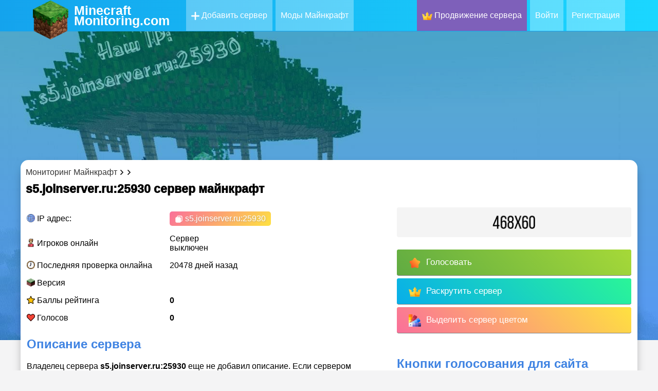

--- FILE ---
content_type: text/html; charset=utf-8
request_url: https://minecraftmonitoring.com/server/215
body_size: 25820
content:
<!doctype html>
<html data-n-head-ssr lang="ru" data-n-head="%7B%22lang%22:%7B%22ssr%22:%22ru%22%7D%7D">
  <head >
    <title>s5.joinserver.ru:25930 сервер Майнкрафт - мониторинг, ip адреса</title><meta data-n-head="ssr" charset="utf-8"><meta data-n-head="ssr" land="ru"><meta data-n-head="ssr" name="theme-color" content="#9CC2CE"><meta data-n-head="ssr" name="viewport" content="width=device-width, initial-scale=1.0, maximum-scale=5.0"><meta data-n-head="ssr" name="apple-mobile-web-app-status-bar-style" content="default"><meta data-n-head="ssr" name="apple-mobile-web-app-capable" content="yes"><meta data-n-head="ssr" data-hid="charset" charset="utf-8"><meta data-n-head="ssr" data-hid="mobile-web-app-capable" name="mobile-web-app-capable" content="yes"><meta data-n-head="ssr" data-hid="apple-mobile-web-app-title" name="apple-mobile-web-app-title" content="MinecraftMonitoring - Рейтинг серверов Майнкрафт"><meta data-n-head="ssr" data-hid="author" name="author" content="MCMon"><meta data-n-head="ssr" data-hid="og:type" name="og:type" property="og:type" content="website"><meta data-n-head="ssr" data-hid="og:title" name="og:title" property="og:title" content="MinecraftMonitoring - Рейтинг серверов Майнкрафт"><meta data-n-head="ssr" data-hid="og:site_name" name="og:site_name" property="og:site_name" content="MinecraftMonitoring - Рейтинг серверов Майнкрафт"><meta data-n-head="ssr" data-hid="og:description" name="og:description" property="og:description" content="Minecraft"><meta data-n-head="ssr" data-hid="description" name="description" content="Сервер Minecraft s5.joinserver.ru:25930 айпи (ip) адрес сервера, отзывы, описание, видео-обзоры"><meta data-n-head="ssr" data-hid="keywords" name="keywords" content="s5.joinserver.ru:25930, мониторинг, сервера, Майнкрафт, Minecraft, ip, адрес"><meta data-n-head="ssr" rel="canonical" href="https://minecraftmonitoring.com/server/215"><link data-n-head="ssr" rel="icon" type="image/x-icon" href="/icons/512x512.png"><link data-n-head="ssr" rel="apple-touch-icon" href="/icons/128x128.png"><link data-n-head="ssr" href="https://cdn.jsdelivr.net/npm/yandex-metrica-watch/tag.js" rel="preload" as="script"><link data-n-head="ssr" data-hid="shortcut-icon" rel="shortcut icon" href="/favicon.ico"><link data-n-head="ssr" rel="manifest" href="/_nuxt/manifest.b43af236.webmanifest" data-hid="manifest"><script data-n-head="ssr" src="https://www.googletagmanager.com/gtag/js?id=G-5QHQ7WC02F" async></script><script data-n-head="ssr" src="/scripts/ga.js"></script><script data-n-head="ssr" type="application/ld+json" data-hid="ldjson-schema">{"@context":"http://schema.org","@type":"Product","name":"Embed Social","aggregateRating":{"@type":"AggregateRating","ratingValue":4,"reviewCount":10}}</script><noscript data-n-head="ssr" data-hid="305080c9"><style></style></noscript><link rel="preload" href="/_nuxt/281bfdf.js" as="script"><link rel="preload" href="/_nuxt/fef682e.js" as="script"><link rel="preload" href="/_nuxt/68b60c8.js" as="script"><link rel="preload" href="/_nuxt/ce44342.js" as="script"><link rel="preload" href="/_nuxt/92f786f.js" as="script"><style data-vue-ssr-id="470cbfe5:0 24e38a4a:0 9fcfbd78:0 3e1f1264:0 71336ca0:0 2b3cf7a0:0 f9014860:0 5f618b5e:0 62dedad6:0 f4d540c2:0 412fe3e2:0 1b56bd7e:0 6ae3a144:0 2c57304c:0 746a9b3a:0 e350745e:0 11c2dc07:0">:root{--text-color:#243746;--url-color:#066da9;--bg:#fafbfe;--bg-white:#fff;--grey-text:#525252;--dark-text:#242424;--border-grey:#e6e6e6;--grey-light:#f7f7f8;--cab-icon:#fff;--cab-text-grey:grey;--modal-scroll:#f9f9fd;--modal-scroll-thumb:#e4e6ec;--header-mobile:#fff}.noselect{-webkit-touch-callout:none;-webkit-user-select:none;-moz-user-select:none;-ms-user-select:none;user-select:none}body{padding:0;margin:0;font-family:Arial,sans-serif;height:100%;width:100%;background:#f4f4f5}a{text-decoration:none;color:#353535}p{margin-bottom:5px;margin-top:5px}.tooltip{position:relative;display:inline-block}.tooltiptext:hover{visibility:hidden}.tooltip:hover .tooltiptext{visibility:visible;opacity:1}.tooltiptext{visibility:hidden;color:#fff;font-weight:400;font-size:1p5x;background:rgba(10,10,10,.8);border-radius:3px;padding:5px 8px;position:absolute;text-align:center;width:120px;height:20px;bottom:115%;left:50%;margin-left:-60px;z-index:1500;text-shadow:none;box-shadow:0 0 0 1px hsla(0,0%,100%,.05),0 1px 3px rgba(0,0,0,.25);line-height:20px;text-transform:none;letter-spacing:normal;opacity:0;transition:.5s}.tooltiptext:after{display:block;content:"";width:0;height:0;border:4px solid transparent;border-top-color:rgba(0,0,0,.8);position:absolute;bottom:-8px;left:50%;margin-left:-4px}.fade-enter-active,.fade-leave-active{transition:opacity .5s}.fade-enter,.fade-leave-to{opacity:0}.slide-fadeBott-enter-active{transition:all .3s ease}.slide-fadeBott-leave-active{transition:all .8s cubic-bezier(1,.5,.8,1)}.slide-fadeBott-enter,.slide-fadeBott-leave-to{transform:translateY(10px);opacity:0}.slide-fade-enter-active{transition:all .3s ease}.slide-fade-leave-active{transition:all .8s cubic-bezier(1,.5,.8,1)}.slide-fade-enter,.slide-fade-leave-to{transform:translateX(10px);opacity:0}.params .param{font-weight:400;font-size:11.5px;margin:1px 2px 1px 0;line-height:16px;padding:1px 6px;border-radius:3px;float:left;color:#005aa3;cursor:pointer;border:1px solid #ccc}.params .param:hover{box-shadow:2px 2px 5px 0 rgba(0,0,0,.3)}.params .mods{background-color:#21d4fd;background-image:linear-gradient(19deg,#1fc5eb,#b721ff)}.params .mods,.params .plugins{color:#fff;text-shadow:1px 1px 2px #969696}.params .plugins{background-color:#fee140;background-image:linear-gradient(90deg,#ffc936,#fa709a)}.params .minigames{color:#fff;text-shadow:1px 1px 2px #969696;background-color:#fa8bff;background-image:linear-gradient(45deg,#28c3ee,#2beb7e 90%)}.params .main{background-image:linear-gradient(43deg,#416ed0,#c850c0 46%,#ffcc70)}.params .main,.params .version{color:#fff;text-shadow:1px 1px 2px #969696;background-color:#4158d0}.params .version{background-image:linear-gradient(43deg,#41d0c3,#80f517 46%,#22d61c)}.params .selected{background-color:#5e79ff;border:1px solid #4158d0}@media (max-width:700px){.params .param{margin:5px .5%;line-height:16px;padding:1px 5px;min-width:9%;border-radius:3px;float:left;color:#005aa3;cursor:pointer;border:1px solid #ccc}}.content .blocks{width:1300px;margin:30px auto}.content .blocks .full{display:inline-block;width:100%}.content .blocks .left{width:350px;float:left}.content .blocks .right{margin-left:20px;width:930px;float:left}.content .blocks .block{border-radius:4px;margin-bottom:20px;background:var(--bg-white);box-shadow:0 0 6px rgba(0,0,0,.06);overflow:hidden;background:#fff}.content .blocks .block,.content .blocks .fullButton{width:calc(100% - 30px);padding:15px;display:inline-block}.content .blocks .fullButton{border-radius:15px;background:#f9f9fd;background:var(--modal-scroll);line-height:30px;margin-top:5px;transition:.2s}.content .blocks .fullButton:hover{background:#e4e6ec;background:var(--modal-scroll-thumb);transition:.2s}.content .blocks .fullButton .img{width:30px;height:30px;float:left}.content .blocks .fullButton .img img{width:30px;height:30px}.content .blocks .fullButton span{float:left;width:calc(100% - 40px);margin-left:10px}.hrefs{width:100%;margin:10px 0;font-size:17px;font-weight:500}.hrefs img{vertical-align:middle;width:12px;height:12px}.hrefs span{font-weight:800}.icon{vertical-align:middle;width:18px;height:18px}.dark-mode .icon{filter:invert(1)}.leftMobile{display:none}.button_blue{background:#2fb3ff;border-radius:6px;padding:0 15px;height:40px;line-height:40px;margin:5px 0 5px 10px;color:#fff;font-weight:600;transition:.2s;cursor:pointer;overflow:hidden;border:unset;box-shadow:0 10px 15px rgba(86,193,255,.3)}.button_blue:hover{background:#249ce2;transition:.2s;box-shadow:0 10px 15px rgba(86,193,255,.6)}.button_grey{background:#e4e4e4;border-radius:6px;padding:0 15px;height:40px;line-height:40px;margin:5px 0 5px 10px;color:#080808;font-weight:600;transition:.2s;border:none}.button_red{background:#ff2f63;box-shadow:0 10px 15px rgba(255,86,123,.3)}.button_red:hover{background:#dd2654;box-shadow:0 10px 15px rgba(212,69,100,.3)}.button_green{background:#27e620;box-shadow:0 10px 15px rgba(100,255,86,.3)}.button_green:hover{background:#27f70c;box-shadow:0 10px 15px rgba(81,212,69,.3)}.cloading{cursor:wait}.p_prem{padding:2px 4px;border-radius:3px;background-color:rgba(47,179,255,.2);color:#2fb3ff!important;font-weight:700}.p_prem img{width:20px;vertical-align:bottom}.clickAnim{transition:.2s}.clickAnim:active{transform:scale(.97);transform:.2s}hr{margin:15px 0;border:1px solid #e6e6e6;border:1px solid var(--border-grey)}p{margin:0}.mod-icon-medium{width:100px;height:100px;border-radius:20px;background:#e6e6e6;background:var(--border-grey);float:left;overflow:hidden}.mod-icon-medium img{width:100%;height:100%}.invert{filter:invert(1)}@media (max-width:1350px){.content .blocks{width:calc(100% - 20px);margin:0 10px 20px}.content .blocks .left{width:300px}.content .blocks .right{margin-left:10px;width:calc(100% - 310px)}.content .blocks .block{width:calc(100% - 30px);border-radius:10px;margin-bottom:10px}}@media (max-width:900px){.content .blocks .left{width:100%}.content .blocks .leftSort{display:none}.content .blocks .leftMobile{display:inline-block;width:100%}.content .blocks .right{margin-left:0;width:100%;float:left}}@media (max-width:500px){.mod-icon-medium{margin:0 auto;float:unset}}
.ovalButton{width:50px;height:50px;border-radius:50%;text-align:center;line-height:50px;font-size:22px;transition:.3s;cursor:pointer;opacity:.7;box-shadow:1px 5px 5px 1px rgba(0,0,0,.1);color:#fff;background:#1ad5ff;background:linear-gradient(180deg,#1ad5ff 0,#1acaff);border-bottom:1px solid #17b9ee;border-top:1px solid #37daff;border-left:#21cbff;border-right:#21cbff;filter:progid:DXImageTransform.Microsoft.gradient(startColorstr="#1ad5ff",endColorstr="#14a5ee",GradientType=0)}.ovalButton:hover,.ovalButton_clicked{margin-top:-2px;box-shadow:1px 7px 5px 1px rgba(0,0,0,.15);transition:.3s;opacity:1;color:#cad8ff;background:#1ad5ff;background:linear-gradient(180deg,#16c5ec 0,#1191d1);filter:progid:DXImageTransform.Microsoft.gradient(startColorstr="#1ad5ff",endColorstr="#14a5ee",GradientType=0)}.ovalButton_clicked{border-radius:50% 50% 5px 5px}.greenButton{text-align:center;color:#fff;font-size:20px;cursor:pointer;background:#60ab42;background:linear-gradient(45deg,#60ab42,#a6d938)}.greenButton,.greenButton:hover{transition:.3s;filter:progid:DXImageTransform.Microsoft.gradient(startColorstr="#60ab42",endColorstr="#a6d938",GradientType=1)}.greenButton:hover{background:#569b3b;color:#9de77f;background:linear-gradient(45deg,#569b3b,#9ccc34)}.redButton{transition:.3s;text-align:center;color:#fff;font-size:20px;cursor:pointer;background:#ab425c;background:linear-gradient(45deg,#ab425c,#d9386e);filter:progid:DXImageTransform.Microsoft.gradient(startColorstr="#60ab42",endColorstr="#a6d938",GradientType=1)}.redButton:hover{transition:.3s;background:#b83939;background:linear-gradient(45deg,#b83939,#c03060);color:#ffa3a3;transition:all .1s ease}.loadingPage{width:300px;text-align:center;margin:50px auto 0}.loadingAnimate{width:150px;margin:20px auto 0}.lds-ring{display:inline-block;position:relative;width:116px;height:116px}.lds-ring div{box-sizing:border-box;display:block;position:absolute;width:100px;height:100px;margin:8px;border-radius:50%;-webkit-animation:lds-ring 1.2s cubic-bezier(.5,0,.5,1) infinite;animation:lds-ring 1.2s cubic-bezier(.5,0,.5,1) infinite;border:8px solid transparent;border-top-color:#0cf}.lds-ring div:first-child{-webkit-animation-delay:-.45s;animation-delay:-.45s}.lds-ring div:nth-child(2){-webkit-animation-delay:-.3s;animation-delay:-.3s}.lds-ring div:nth-child(3){-webkit-animation-delay:-.15s;animation-delay:-.15s}@-webkit-keyframes lds-ring{0%{transform:rotate(0deg)}to{transform:rotate(1turn)}}@keyframes lds-ring{0%{transform:rotate(0deg)}to{transform:rotate(1turn)}}
.tooltip{display:block!important;z-index:10000}.tooltip .tooltip-inner{background:#000;color:#fff;border-radius:16px;padding:5px 10px 4px}.tooltip .tooltip-arrow{width:0;height:0;border-style:solid;position:absolute;margin:5px;border-color:#000;z-index:1}.tooltip[x-placement^=top]{margin-bottom:5px}.tooltip[x-placement^=top] .tooltip-arrow{border-width:5px 5px 0;border-left-color:transparent!important;border-right-color:transparent!important;border-bottom-color:transparent!important;bottom:-5px;left:calc(50% - 5px);margin-top:0;margin-bottom:0}.tooltip[x-placement^=bottom]{margin-top:5px}.tooltip[x-placement^=bottom] .tooltip-arrow{border-width:0 5px 5px;border-left-color:transparent!important;border-right-color:transparent!important;border-top-color:transparent!important;top:-5px;left:calc(50% - 5px);margin-top:0;margin-bottom:0}.tooltip[x-placement^=right]{margin-left:5px}.tooltip[x-placement^=right] .tooltip-arrow{border-width:5px 5px 5px 0;border-left-color:transparent!important;border-top-color:transparent!important;border-bottom-color:transparent!important;left:-5px;top:calc(50% - 5px);margin-left:0;margin-right:0}.tooltip[x-placement^=left]{margin-right:5px}.tooltip[x-placement^=left] .tooltip-arrow{border-width:5px 0 5px 5px;border-top-color:transparent!important;border-right-color:transparent!important;border-bottom-color:transparent!important;right:-5px;top:calc(50% - 5px);margin-left:0;margin-right:0}.tooltip.popover .popover-inner{background:#f9f9f9;color:#000;padding:24px;border-radius:5px;box-shadow:0 5px 30px rgba(black,.1)}.tooltip.popover .popover-arrow{border-color:#f9f9f9}.tooltip[aria-hidden=true]{visibility:hidden;opacity:0;transition:opacity .15s,visibility .15s}.tooltip[aria-hidden=false]{visibility:visible;opacity:1;transition:opacity .15s}
.snotifyToast{-webkit-animation-fill-mode:both;animation-fill-mode:both}.snotify-leftBottom .fadeIn,.snotify-leftCenter .fadeIn,.snotify-leftTop .fadeIn{-webkit-animation-name:fadeInLeft;animation-name:fadeInLeft}.snotify-leftBottom .fadeOut,.snotify-leftCenter .fadeOut,.snotify-leftTop .fadeOut{-webkit-animation-name:fadeOutLeft;animation-name:fadeOutLeft}.snotify-rightBottom .fadeIn,.snotify-rightCenter .fadeIn,.snotify-rightTop .fadeIn{-webkit-animation-name:fadeInRight;animation-name:fadeInRight}.snotify-rightBottom .fadeOut,.snotify-rightCenter .fadeOut,.snotify-rightTop .fadeOut{-webkit-animation-name:fadeOutRight;animation-name:fadeOutRight}.snotify-centerTop .fadeIn{-webkit-animation-name:fadeInDown;animation-name:fadeInDown}.snotify-centerTop .fadeOut{-webkit-animation-name:fadeOutUp;animation-name:fadeOutUp}.snotify-centerCenter .fadeIn{-webkit-animation-name:fadeIn;animation-name:fadeIn}.snotify-centerCenter .fadeOut{-webkit-animation-name:fadeOut;animation-name:fadeOut}.snotify-centerBottom .fadeIn{-webkit-animation-name:fadeInUp;animation-name:fadeInUp}.snotify-centerBottom .fadeOut{-webkit-animation-name:fadeOutDown;animation-name:fadeOutDown}@-webkit-keyframes fadeInLeft{0%{opacity:0;transform:translate3d(-100%,0,0) scaleX(1.2)}to{opacity:1;transform:none}}@keyframes fadeInLeft{0%{opacity:0;transform:translate3d(-100%,0,0) scaleX(1.2)}to{opacity:1;transform:none}}@-webkit-keyframes fadeInRight{0%{opacity:0;transform:translate3d(100%,0,0) scaleX(1.2)}to{opacity:1;transform:none}}@keyframes fadeInRight{0%{opacity:0;transform:translate3d(100%,0,0) scaleX(1.2)}to{opacity:1;transform:none}}@-webkit-keyframes fadeInUp{0%{opacity:0;transform:translate3d(0,100%,0) scaleY(1.2)}to{opacity:1;transform:none}}@keyframes fadeInUp{0%{opacity:0;transform:translate3d(0,100%,0) scaleY(1.2)}to{opacity:1;transform:none}}@-webkit-keyframes fadeInDown{0%{opacity:0;transform:translate3d(0,-100%,0) scaleY(1.2)}to{opacity:1;transform:none}}@keyframes fadeInDown{0%{opacity:0;transform:translate3d(0,-100%,0) scaleY(1.2)}to{opacity:1;transform:none}}@-webkit-keyframes fadeIn{0%{opacity:0}to{opacity:1}}@keyframes fadeIn{0%{opacity:0}to{opacity:1}}@-webkit-keyframes fadeOut{0%{opacity:1}to{opacity:0}}@keyframes fadeOut{0%{opacity:1}to{opacity:0}}@-webkit-keyframes fadeOutDown{0%{opacity:1}to{opacity:0;transform:translate3d(0,100%,0)}}@keyframes fadeOutDown{0%{opacity:1}to{opacity:0;transform:translate3d(0,100%,0)}}@-webkit-keyframes fadeOutLeft{0%{opacity:1}to{opacity:0;transform:translate3d(-100%,0,0)}}@keyframes fadeOutLeft{0%{opacity:1}to{opacity:0;transform:translate3d(-100%,0,0)}}@-webkit-keyframes fadeOutRight{0%{opacity:1}to{opacity:0;transform:translate3d(100%,0,0)}}@keyframes fadeOutRight{0%{opacity:1}to{opacity:0;transform:translate3d(100%,0,0)}}@-webkit-keyframes fadeOutUp{0%{opacity:1}to{opacity:0;transform:translate3d(0,-100%,0)}}@keyframes fadeOutUp{0%{opacity:1}to{opacity:0;transform:translate3d(0,-100%,0)}}@-webkit-keyframes appear{0%{max-height:0}to{max-height:50vh}}@keyframes appear{0%{max-height:0}to{max-height:50vh}}@-webkit-keyframes disappear{0%{opacity:0;max-height:50vh}to{opacity:0;max-height:0}}@keyframes disappear{0%{opacity:0;max-height:50vh}to{opacity:0;max-height:0}}@-webkit-keyframes async{0%{transform:translateY(-50%) rotate(0deg)}to{transform:translateY(-50%) rotate(1turn)}}@keyframes async{0%{transform:translateY(-50%) rotate(0deg)}to{transform:translateY(-50%) rotate(1turn)}}.snotify{display:block;position:fixed;width:300px;z-index:9999;pointer-events:none}.snotify,.snotify *{box-sizing:border-box}.snotify-leftBottom,.snotify-leftCenter,.snotify-leftTop{left:10px}.snotify-rightBottom,.snotify-rightCenter,.snotify-rightTop{right:10px}.snotify-centerBottom,.snotify-centerCenter,.snotify-centerTop{left:calc(50% - 150px)}.snotify-centerTop,.snotify-leftTop,.snotify-rightTop{top:10px}.snotify-centerCenter,.snotify-leftCenter,.snotify-rightCenter{top:50%;transform:translateY(-50%)}.snotify-centerBottom,.snotify-leftBottom,.snotify-rightBottom{bottom:10px}.snotify-backdrop{position:fixed;top:0;right:0;bottom:0;left:0;background-color:#000;opacity:0;z-index:9998;transition:opacity .3s}.snotifyToast{display:block;cursor:pointer;background-color:#fff;max-height:300px;height:100%;margin:5px;opacity:0;overflow:hidden;pointer-events:auto}.snotifyToast--in{-webkit-animation-name:appear;animation-name:appear}.snotifyToast--out{-webkit-animation-name:disappear;animation-name:disappear}.snotifyToast__inner{display:flex;flex-flow:column nowrap;align-items:flex-start;justify-content:center;position:relative;padding:5px 65px 5px 15px;min-height:78px;font-size:16px;color:#000}.snotifyToast__noIcon{padding:5px 15px}.snotifyToast__progressBar{position:relative;width:100%;height:5px;background-color:#c7c7c7}.snotifyToast__progressBar__percentage{position:absolute;top:0;left:0;height:5px;background-color:#4c4c4c;max-width:100%}.snotifyToast__title{font-size:1.8em;line-height:1.2em;margin-bottom:5px;color:#000}.snotifyToast__body{font-size:1em;color:#000}.snotifyToast-show{transform:translate(0);opacity:1}.snotifyToast-remove{max-height:0;overflow:hidden;transform:translateY(50%);opacity:0}.snotify-simple{border-left:4px solid #000}.snotify-success{border-left:4px solid #4caf50}.snotify-info{border-left:4px solid #1e88e5}.snotify-warning{border-left:4px solid #ff9800}.snotify-error{border-left:4px solid #f44336}.snotify-async{border-left:4px solid #1e88e5}.snotify-confirm,.snotify-prompt{border-left:4px solid #009688}.snotify-confirm .snotifyToast__inner,.snotify-prompt .snotifyToast__inner{padding:10px 15px}.snotifyToast__input{position:relative;z-index:1;display:inline-block;margin:0;width:100%;vertical-align:top;transition:all .5s;transition-delay:.3s;transition-timing-function:cubic-bezier(.2,1,.3,1)}.snotifyToast__input__field{position:relative;display:block;float:right;padding:.85em .5em;width:100%;border:none;border-radius:0;background:transparent;color:#333;font-weight:700;-webkit-appearance:none;opacity:0;transition:opacity .3s}.snotifyToast__input__field:focus{outline:none}.snotifyToast__input__label{display:inline-block;float:right;padding:0 .85em;width:100%;color:#999;font-weight:700;font-size:70.25%;-webkit-font-smoothing:antialiased;-moz-osx-font-smoothing:grayscale;-webkit-touch-callout:none;-webkit-user-select:none;-moz-user-select:none;-ms-user-select:none;user-select:none;position:absolute;left:0;height:100%;text-align:left;pointer-events:none}.snotifyToast__input__label:after,.snotifyToast__input__label:before{content:"";position:absolute;top:0;left:0;width:100%;height:100%;transition:transform .3s}.snotifyToast__input__label:before{border-top:2px solid #009688;transform:translate3d(0,100%,0) translate3d(0,-2px,0);transition-delay:.3s}.snotifyToast__input__label:after{z-index:-1;background:#eee;transform:scaleY(0);transform-origin:50% 0}.snotifyToast__input__labelContent{position:relative;display:block;padding:1em 0;width:100%;transition:transform .3s .3s}.snotifyToast__input--filled{margin-top:2.5em}.snotifyToast__input--filled .snotifyToast__input__field,.snotifyToast__input--filled:focus{opacity:1;transition-delay:.3s}.snotifyToast__input--filled .snotifyToast__input__labelContent,.snotifyToast__input__field:focus+.snotifyToast__input__label .snotifyToast__input__labelContent{transform:translateY(-80%);transition-timing-function:cubic-bezier(.2,1,.3,1)}.snotifyToast__input--filled .snotifyToast__input__label:before,.snotifyToast__input__field:focus+.snotifyToast__input__label:before{transition-delay:0s;transform:translate(0)}.snotifyToast__input--filled .snotifyToast__input__label:after,.snotifyToast__input__field:focus+.snotifyToast__input__label:after{transform:scale(1);transition-delay:.3s;transition-timing-function:cubic-bezier(.2,1,.3,1)}.snotifyToast--invalid .snotifyToast__input__label:before{border-color:#f44336}.snotifyToast--valid .snotifyToast__input__label:before{border-color:#4caf50}.snotifyToast__buttons{display:flex;flex-flow:row nowrap;justify-content:space-between;border-top:1px solid rgba(0,0,0,.1)}.snotifyToast__buttons button{position:relative;width:100%;border:1px solid rgba(0,0,0,.1);border-top:none;border-bottom:none;background:transparent;padding:8px;text-transform:capitalize;color:#000}.snotifyToast__buttons button:focus,.snotifyToast__buttons button:hover{background:rgba(0,0,0,.1);outline:none}.snotifyToast__buttons button:active{background:rgba(0,0,0,.15)}.snotifyToast__buttons button:last-child{border-right:none}.snotifyToast__buttons button:first-child{border-left:none}.snotifyToast__buttons--bold{font-weight:700}.snotify-icon{position:absolute;right:10px;top:50%;line-height:0;transform:translateY(-50%);max-height:48px;max-width:48px;width:100%;height:100%}.snotify-icon--error{background-image:url("data:image/svg+xml;charset=utf-8,%3Csvg xmlns='http://www.w3.org/2000/svg' viewBox='0 0 512 512' fill='%23f44336'%3E%3Cpath d='M437 75A256 256 0 1075 437 256 256 0 10437 75zm-20.57 341.43a226.82 226.82 0 01-320.86 0C7.11 328 7.11 184 95.57 95.57a226.82 226.82 0 01320.86 0c88.46 88.43 88.46 232.43 0 320.86z'/%3E%3Cpath d='M368.81 143.19a14.5 14.5 0 00-20.58 0L256 235.42l-92.23-92.23a14.55 14.55 0 00-20.58 20.58L235.42 256l-92.23 92.23a14.6 14.6 0 0010.24 24.89 14.19 14.19 0 0010.24-4.31l92.23-92.23 92.23 92.23a14.64 14.64 0 0010.24 4.31 14 14 0 0010.24-4.31 14.5 14.5 0 000-20.58l-92-92.23 92.23-92.23a14.5 14.5 0 00-.03-20.58z'/%3E%3C/svg%3E")}.snotify-icon--warning{background-image:url("data:image/svg+xml;charset=utf-8,%3Csvg xmlns='http://www.w3.org/2000/svg' viewBox='0 0 512 512' fill='%23ff9800'%3E%3Cpath d='M256 512c141.15 0 256-114.84 256-256S397.15 0 256 0 0 114.84 0 256s114.85 256 256 256zm0-480.49c123.79 0 224.49 100.71 224.49 224.49S379.79 480.49 256 480.49 31.51 379.79 31.51 256 132.21 31.51 256 31.51z'/%3E%3Ccircle cx='260.08' cy='343.87' r='26.35'/%3E%3Cpath d='M254.68 278.39a15.76 15.76 0 0015.75-15.75V128.72a15.75 15.75 0 10-31.51 0v133.91a15.76 15.76 0 0015.76 15.76z'/%3E%3C/svg%3E")}.snotify-icon--info{background-image:url("data:image/svg+xml;charset=utf-8,%3Csvg xmlns='http://www.w3.org/2000/svg' viewBox='0 0 512 512' fill='%231e88e5'%3E%3Cpath d='M256 0C114.84 0 0 114.84 0 256s114.84 256 256 256 256-114.84 256-256S397.15 0 256 0zm0 478.43c-122.65 0-222.43-99.79-222.43-222.43S133.35 33.58 256 33.58 478.42 133.36 478.42 256 378.64 478.43 256 478.43z'/%3E%3Cpath d='M251.26 161.24a22.39 22.39 0 10-22.38-22.39 22.39 22.39 0 0022.38 22.39zM286.84 357.87h-14v-160A16.79 16.79 0 00256 181.05h-30.83a16.79 16.79 0 000 33.58h14.05v143.24h-14.05a16.79 16.79 0 000 33.57h61.67a16.79 16.79 0 100-33.57z'/%3E%3C/svg%3E")}.snotify-icon--success{background-image:url("data:image/svg+xml;charset=utf-8,%3Csvg xmlns='http://www.w3.org/2000/svg' viewBox='0 0 512 512' fill='%234caf50'%3E%3Cpath d='M256 0C114.85 0 0 114.84 0 256s114.85 256 256 256 256-114.84 256-256S397.15 0 256 0zm0 492.31c-130.29 0-236.31-106-236.31-236.31S125.71 19.69 256 19.69 492.31 125.71 492.31 256 386.29 492.31 256 492.31z'/%3E%3Cpath class='cls-1' d='M376.64 151L225.31 321.24l-91.17-72.93a9.85 9.85 0 00-12.3 15.38l98.46 78.77a9.86 9.86 0 0013.52-1.15l157.54-177.23A9.85 9.85 0 00376.64 151z'/%3E%3C/svg%3E")}.snotify-icon--async{background-image:url("data:image/svg+xml;charset=utf-8,%3Csvg xmlns='http://www.w3.org/2000/svg' viewBox='0 0 512 512' fill='%231e88e5'%3E%3Cpath d='M256 0a32 32 0 00-32 32v64a32 32 0 0064 0V32a32 32 0 00-32-32zm0 384a32 32 0 00-32 32v64a32 32 0 0064 0v-64a32 32 0 00-32-32zm135.74-218.5L437 120.22A32 32 0 00391.74 75l-45.24 45.22a32 32 0 0045.25 45.28zm-271.52 181L75 391.74A32 32 0 00120.22 437l45.25-45.25a32 32 0 00-45.25-45.25zm0-271.52A32 32 0 1075 120.22l45.25 45.28a32 32 0 1045.25-45.28zM391.74 346.5a32 32 0 00-45.25 45.25L391.74 437A32 32 0 00437 391.74zM480 224h-64a32 32 0 000 64h64a32 32 0 000-64zm-352 32a32 32 0 00-32-32H32a32 32 0 000 64h64a32 32 0 0032-32z'/%3E%3C/svg%3E");-webkit-animation:async 3s linear infinite;animation:async 3s linear infinite;transform-origin:50% 50%}
/*!
 * Quill Editor v1.3.7
 * https://quilljs.com/
 * Copyright (c) 2014, Jason Chen
 * Copyright (c) 2013, salesforce.com
 */.ql-container{box-sizing:border-box;font-family:Helvetica,Arial,sans-serif;font-size:13px;height:100%;margin:0;position:relative}.ql-container.ql-disabled .ql-tooltip{visibility:hidden}.ql-container.ql-disabled .ql-editor ul[data-checked]>li:before{pointer-events:none}.ql-clipboard{left:-100000px;height:1px;overflow-y:hidden;position:absolute;top:50%}.ql-clipboard p{margin:0;padding:0}.ql-editor{box-sizing:border-box;line-height:1.42;height:100%;outline:none;overflow-y:auto;padding:12px 15px;-o-tab-size:4;tab-size:4;-moz-tab-size:4;text-align:left;white-space:pre-wrap;word-wrap:break-word}.ql-editor>*{cursor:text}.ql-editor blockquote,.ql-editor h1,.ql-editor h2,.ql-editor h3,.ql-editor h4,.ql-editor h5,.ql-editor h6,.ql-editor ol,.ql-editor p,.ql-editor pre,.ql-editor ul{margin:0;padding:0;counter-reset:list-1 list-2 list-3 list-4 list-5 list-6 list-7 list-8 list-9}.ql-editor ol,.ql-editor ul{padding-left:1.5em}.ql-editor ol>li,.ql-editor ul>li{list-style-type:none}.ql-editor ul>li:before{content:"\2022"}.ql-editor ul[data-checked=false],.ql-editor ul[data-checked=true]{pointer-events:none}.ql-editor ul[data-checked=false]>li *,.ql-editor ul[data-checked=true]>li *{pointer-events:all}.ql-editor ul[data-checked=false]>li:before,.ql-editor ul[data-checked=true]>li:before{color:#777;cursor:pointer;pointer-events:all}.ql-editor ul[data-checked=true]>li:before{content:"\2611"}.ql-editor ul[data-checked=false]>li:before{content:"\2610"}.ql-editor li:before{display:inline-block;white-space:nowrap;width:1.2em}.ql-editor li:not(.ql-direction-rtl):before{margin-left:-1.5em;margin-right:.3em;text-align:right}.ql-editor li.ql-direction-rtl:before{margin-left:.3em;margin-right:-1.5em}.ql-editor ol li:not(.ql-direction-rtl),.ql-editor ul li:not(.ql-direction-rtl){padding-left:1.5em}.ql-editor ol li.ql-direction-rtl,.ql-editor ul li.ql-direction-rtl{padding-right:1.5em}.ql-editor ol li{counter-reset:list-1 list-2 list-3 list-4 list-5 list-6 list-7 list-8 list-9;counter-increment:list-0}.ql-editor ol li:before{content:counter(list-0,decimal) ". "}.ql-editor ol li.ql-indent-1{counter-increment:list-1}.ql-editor ol li.ql-indent-1:before{content:counter(list-1,lower-alpha) ". "}.ql-editor ol li.ql-indent-1{counter-reset:list-2 list-3 list-4 list-5 list-6 list-7 list-8 list-9}.ql-editor ol li.ql-indent-2{counter-increment:list-2}.ql-editor ol li.ql-indent-2:before{content:counter(list-2,lower-roman) ". "}.ql-editor ol li.ql-indent-2{counter-reset:list-3 list-4 list-5 list-6 list-7 list-8 list-9}.ql-editor ol li.ql-indent-3{counter-increment:list-3}.ql-editor ol li.ql-indent-3:before{content:counter(list-3,decimal) ". "}.ql-editor ol li.ql-indent-3{counter-reset:list-4 list-5 list-6 list-7 list-8 list-9}.ql-editor ol li.ql-indent-4{counter-increment:list-4}.ql-editor ol li.ql-indent-4:before{content:counter(list-4,lower-alpha) ". "}.ql-editor ol li.ql-indent-4{counter-reset:list-5 list-6 list-7 list-8 list-9}.ql-editor ol li.ql-indent-5{counter-increment:list-5}.ql-editor ol li.ql-indent-5:before{content:counter(list-5,lower-roman) ". "}.ql-editor ol li.ql-indent-5{counter-reset:list-6 list-7 list-8 list-9}.ql-editor ol li.ql-indent-6{counter-increment:list-6}.ql-editor ol li.ql-indent-6:before{content:counter(list-6,decimal) ". "}.ql-editor ol li.ql-indent-6{counter-reset:list-7 list-8 list-9}.ql-editor ol li.ql-indent-7{counter-increment:list-7}.ql-editor ol li.ql-indent-7:before{content:counter(list-7,lower-alpha) ". "}.ql-editor ol li.ql-indent-7{counter-reset:list-8 list-9}.ql-editor ol li.ql-indent-8{counter-increment:list-8}.ql-editor ol li.ql-indent-8:before{content:counter(list-8,lower-roman) ". "}.ql-editor ol li.ql-indent-8{counter-reset:list-9}.ql-editor ol li.ql-indent-9{counter-increment:list-9}.ql-editor ol li.ql-indent-9:before{content:counter(list-9,decimal) ". "}.ql-editor .ql-indent-1:not(.ql-direction-rtl){padding-left:3em}.ql-editor li.ql-indent-1:not(.ql-direction-rtl){padding-left:4.5em}.ql-editor .ql-indent-1.ql-direction-rtl.ql-align-right{padding-right:3em}.ql-editor li.ql-indent-1.ql-direction-rtl.ql-align-right{padding-right:4.5em}.ql-editor .ql-indent-2:not(.ql-direction-rtl){padding-left:6em}.ql-editor li.ql-indent-2:not(.ql-direction-rtl){padding-left:7.5em}.ql-editor .ql-indent-2.ql-direction-rtl.ql-align-right{padding-right:6em}.ql-editor li.ql-indent-2.ql-direction-rtl.ql-align-right{padding-right:7.5em}.ql-editor .ql-indent-3:not(.ql-direction-rtl){padding-left:9em}.ql-editor li.ql-indent-3:not(.ql-direction-rtl){padding-left:10.5em}.ql-editor .ql-indent-3.ql-direction-rtl.ql-align-right{padding-right:9em}.ql-editor li.ql-indent-3.ql-direction-rtl.ql-align-right{padding-right:10.5em}.ql-editor .ql-indent-4:not(.ql-direction-rtl){padding-left:12em}.ql-editor li.ql-indent-4:not(.ql-direction-rtl){padding-left:13.5em}.ql-editor .ql-indent-4.ql-direction-rtl.ql-align-right{padding-right:12em}.ql-editor li.ql-indent-4.ql-direction-rtl.ql-align-right{padding-right:13.5em}.ql-editor .ql-indent-5:not(.ql-direction-rtl){padding-left:15em}.ql-editor li.ql-indent-5:not(.ql-direction-rtl){padding-left:16.5em}.ql-editor .ql-indent-5.ql-direction-rtl.ql-align-right{padding-right:15em}.ql-editor li.ql-indent-5.ql-direction-rtl.ql-align-right{padding-right:16.5em}.ql-editor .ql-indent-6:not(.ql-direction-rtl){padding-left:18em}.ql-editor li.ql-indent-6:not(.ql-direction-rtl){padding-left:19.5em}.ql-editor .ql-indent-6.ql-direction-rtl.ql-align-right{padding-right:18em}.ql-editor li.ql-indent-6.ql-direction-rtl.ql-align-right{padding-right:19.5em}.ql-editor .ql-indent-7:not(.ql-direction-rtl){padding-left:21em}.ql-editor li.ql-indent-7:not(.ql-direction-rtl){padding-left:22.5em}.ql-editor .ql-indent-7.ql-direction-rtl.ql-align-right{padding-right:21em}.ql-editor li.ql-indent-7.ql-direction-rtl.ql-align-right{padding-right:22.5em}.ql-editor .ql-indent-8:not(.ql-direction-rtl){padding-left:24em}.ql-editor li.ql-indent-8:not(.ql-direction-rtl){padding-left:25.5em}.ql-editor .ql-indent-8.ql-direction-rtl.ql-align-right{padding-right:24em}.ql-editor li.ql-indent-8.ql-direction-rtl.ql-align-right{padding-right:25.5em}.ql-editor .ql-indent-9:not(.ql-direction-rtl){padding-left:27em}.ql-editor li.ql-indent-9:not(.ql-direction-rtl){padding-left:28.5em}.ql-editor .ql-indent-9.ql-direction-rtl.ql-align-right{padding-right:27em}.ql-editor li.ql-indent-9.ql-direction-rtl.ql-align-right{padding-right:28.5em}.ql-editor .ql-video{display:block;max-width:100%}.ql-editor .ql-video.ql-align-center{margin:0 auto}.ql-editor .ql-video.ql-align-right{margin:0 0 0 auto}.ql-editor .ql-bg-black{background-color:#000}.ql-editor .ql-bg-red{background-color:#e60000}.ql-editor .ql-bg-orange{background-color:#f90}.ql-editor .ql-bg-yellow{background-color:#ff0}.ql-editor .ql-bg-green{background-color:#008a00}.ql-editor .ql-bg-blue{background-color:#06c}.ql-editor .ql-bg-purple{background-color:#93f}.ql-editor .ql-color-white{color:#fff}.ql-editor .ql-color-red{color:#e60000}.ql-editor .ql-color-orange{color:#f90}.ql-editor .ql-color-yellow{color:#ff0}.ql-editor .ql-color-green{color:#008a00}.ql-editor .ql-color-blue{color:#06c}.ql-editor .ql-color-purple{color:#93f}.ql-editor .ql-font-serif{font-family:Georgia,Times New Roman,serif}.ql-editor .ql-font-monospace{font-family:Monaco,Courier New,monospace}.ql-editor .ql-size-small{font-size:.75em}.ql-editor .ql-size-large{font-size:1.5em}.ql-editor .ql-size-huge{font-size:2.5em}.ql-editor .ql-direction-rtl{direction:rtl;text-align:inherit}.ql-editor .ql-align-center{text-align:center}.ql-editor .ql-align-justify{text-align:justify}.ql-editor .ql-align-right{text-align:right}.ql-editor.ql-blank:before{color:rgba(0,0,0,.6);content:attr(data-placeholder);font-style:italic;left:15px;pointer-events:none;position:absolute;right:15px}
/*!
 * Quill Editor v1.3.7
 * https://quilljs.com/
 * Copyright (c) 2014, Jason Chen
 * Copyright (c) 2013, salesforce.com
 */.ql-container{box-sizing:border-box;font-family:Helvetica,Arial,sans-serif;font-size:13px;height:100%;margin:0;position:relative}.ql-container.ql-disabled .ql-tooltip{visibility:hidden}.ql-container.ql-disabled .ql-editor ul[data-checked]>li:before{pointer-events:none}.ql-clipboard{left:-100000px;height:1px;overflow-y:hidden;position:absolute;top:50%}.ql-clipboard p{margin:0;padding:0}.ql-editor{box-sizing:border-box;line-height:1.42;height:100%;outline:none;overflow-y:auto;padding:12px 15px;-o-tab-size:4;tab-size:4;-moz-tab-size:4;text-align:left;white-space:pre-wrap;word-wrap:break-word}.ql-editor>*{cursor:text}.ql-editor blockquote,.ql-editor h1,.ql-editor h2,.ql-editor h3,.ql-editor h4,.ql-editor h5,.ql-editor h6,.ql-editor ol,.ql-editor p,.ql-editor pre,.ql-editor ul{margin:0;padding:0;counter-reset:list-1 list-2 list-3 list-4 list-5 list-6 list-7 list-8 list-9}.ql-editor ol,.ql-editor ul{padding-left:1.5em}.ql-editor ol>li,.ql-editor ul>li{list-style-type:none}.ql-editor ul>li:before{content:"\2022"}.ql-editor ul[data-checked=false],.ql-editor ul[data-checked=true]{pointer-events:none}.ql-editor ul[data-checked=false]>li *,.ql-editor ul[data-checked=true]>li *{pointer-events:all}.ql-editor ul[data-checked=false]>li:before,.ql-editor ul[data-checked=true]>li:before{color:#777;cursor:pointer;pointer-events:all}.ql-editor ul[data-checked=true]>li:before{content:"\2611"}.ql-editor ul[data-checked=false]>li:before{content:"\2610"}.ql-editor li:before{display:inline-block;white-space:nowrap;width:1.2em}.ql-editor li:not(.ql-direction-rtl):before{margin-left:-1.5em;margin-right:.3em;text-align:right}.ql-editor li.ql-direction-rtl:before{margin-left:.3em;margin-right:-1.5em}.ql-editor ol li:not(.ql-direction-rtl),.ql-editor ul li:not(.ql-direction-rtl){padding-left:1.5em}.ql-editor ol li.ql-direction-rtl,.ql-editor ul li.ql-direction-rtl{padding-right:1.5em}.ql-editor ol li{counter-reset:list-1 list-2 list-3 list-4 list-5 list-6 list-7 list-8 list-9;counter-increment:list-0}.ql-editor ol li:before{content:counter(list-0,decimal) ". "}.ql-editor ol li.ql-indent-1{counter-increment:list-1}.ql-editor ol li.ql-indent-1:before{content:counter(list-1,lower-alpha) ". "}.ql-editor ol li.ql-indent-1{counter-reset:list-2 list-3 list-4 list-5 list-6 list-7 list-8 list-9}.ql-editor ol li.ql-indent-2{counter-increment:list-2}.ql-editor ol li.ql-indent-2:before{content:counter(list-2,lower-roman) ". "}.ql-editor ol li.ql-indent-2{counter-reset:list-3 list-4 list-5 list-6 list-7 list-8 list-9}.ql-editor ol li.ql-indent-3{counter-increment:list-3}.ql-editor ol li.ql-indent-3:before{content:counter(list-3,decimal) ". "}.ql-editor ol li.ql-indent-3{counter-reset:list-4 list-5 list-6 list-7 list-8 list-9}.ql-editor ol li.ql-indent-4{counter-increment:list-4}.ql-editor ol li.ql-indent-4:before{content:counter(list-4,lower-alpha) ". "}.ql-editor ol li.ql-indent-4{counter-reset:list-5 list-6 list-7 list-8 list-9}.ql-editor ol li.ql-indent-5{counter-increment:list-5}.ql-editor ol li.ql-indent-5:before{content:counter(list-5,lower-roman) ". "}.ql-editor ol li.ql-indent-5{counter-reset:list-6 list-7 list-8 list-9}.ql-editor ol li.ql-indent-6{counter-increment:list-6}.ql-editor ol li.ql-indent-6:before{content:counter(list-6,decimal) ". "}.ql-editor ol li.ql-indent-6{counter-reset:list-7 list-8 list-9}.ql-editor ol li.ql-indent-7{counter-increment:list-7}.ql-editor ol li.ql-indent-7:before{content:counter(list-7,lower-alpha) ". "}.ql-editor ol li.ql-indent-7{counter-reset:list-8 list-9}.ql-editor ol li.ql-indent-8{counter-increment:list-8}.ql-editor ol li.ql-indent-8:before{content:counter(list-8,lower-roman) ". "}.ql-editor ol li.ql-indent-8{counter-reset:list-9}.ql-editor ol li.ql-indent-9{counter-increment:list-9}.ql-editor ol li.ql-indent-9:before{content:counter(list-9,decimal) ". "}.ql-editor .ql-indent-1:not(.ql-direction-rtl){padding-left:3em}.ql-editor li.ql-indent-1:not(.ql-direction-rtl){padding-left:4.5em}.ql-editor .ql-indent-1.ql-direction-rtl.ql-align-right{padding-right:3em}.ql-editor li.ql-indent-1.ql-direction-rtl.ql-align-right{padding-right:4.5em}.ql-editor .ql-indent-2:not(.ql-direction-rtl){padding-left:6em}.ql-editor li.ql-indent-2:not(.ql-direction-rtl){padding-left:7.5em}.ql-editor .ql-indent-2.ql-direction-rtl.ql-align-right{padding-right:6em}.ql-editor li.ql-indent-2.ql-direction-rtl.ql-align-right{padding-right:7.5em}.ql-editor .ql-indent-3:not(.ql-direction-rtl){padding-left:9em}.ql-editor li.ql-indent-3:not(.ql-direction-rtl){padding-left:10.5em}.ql-editor .ql-indent-3.ql-direction-rtl.ql-align-right{padding-right:9em}.ql-editor li.ql-indent-3.ql-direction-rtl.ql-align-right{padding-right:10.5em}.ql-editor .ql-indent-4:not(.ql-direction-rtl){padding-left:12em}.ql-editor li.ql-indent-4:not(.ql-direction-rtl){padding-left:13.5em}.ql-editor .ql-indent-4.ql-direction-rtl.ql-align-right{padding-right:12em}.ql-editor li.ql-indent-4.ql-direction-rtl.ql-align-right{padding-right:13.5em}.ql-editor .ql-indent-5:not(.ql-direction-rtl){padding-left:15em}.ql-editor li.ql-indent-5:not(.ql-direction-rtl){padding-left:16.5em}.ql-editor .ql-indent-5.ql-direction-rtl.ql-align-right{padding-right:15em}.ql-editor li.ql-indent-5.ql-direction-rtl.ql-align-right{padding-right:16.5em}.ql-editor .ql-indent-6:not(.ql-direction-rtl){padding-left:18em}.ql-editor li.ql-indent-6:not(.ql-direction-rtl){padding-left:19.5em}.ql-editor .ql-indent-6.ql-direction-rtl.ql-align-right{padding-right:18em}.ql-editor li.ql-indent-6.ql-direction-rtl.ql-align-right{padding-right:19.5em}.ql-editor .ql-indent-7:not(.ql-direction-rtl){padding-left:21em}.ql-editor li.ql-indent-7:not(.ql-direction-rtl){padding-left:22.5em}.ql-editor .ql-indent-7.ql-direction-rtl.ql-align-right{padding-right:21em}.ql-editor li.ql-indent-7.ql-direction-rtl.ql-align-right{padding-right:22.5em}.ql-editor .ql-indent-8:not(.ql-direction-rtl){padding-left:24em}.ql-editor li.ql-indent-8:not(.ql-direction-rtl){padding-left:25.5em}.ql-editor .ql-indent-8.ql-direction-rtl.ql-align-right{padding-right:24em}.ql-editor li.ql-indent-8.ql-direction-rtl.ql-align-right{padding-right:25.5em}.ql-editor .ql-indent-9:not(.ql-direction-rtl){padding-left:27em}.ql-editor li.ql-indent-9:not(.ql-direction-rtl){padding-left:28.5em}.ql-editor .ql-indent-9.ql-direction-rtl.ql-align-right{padding-right:27em}.ql-editor li.ql-indent-9.ql-direction-rtl.ql-align-right{padding-right:28.5em}.ql-editor .ql-video{display:block;max-width:100%}.ql-editor .ql-video.ql-align-center{margin:0 auto}.ql-editor .ql-video.ql-align-right{margin:0 0 0 auto}.ql-editor .ql-bg-black{background-color:#000}.ql-editor .ql-bg-red{background-color:#e60000}.ql-editor .ql-bg-orange{background-color:#f90}.ql-editor .ql-bg-yellow{background-color:#ff0}.ql-editor .ql-bg-green{background-color:#008a00}.ql-editor .ql-bg-blue{background-color:#06c}.ql-editor .ql-bg-purple{background-color:#93f}.ql-editor .ql-color-white{color:#fff}.ql-editor .ql-color-red{color:#e60000}.ql-editor .ql-color-orange{color:#f90}.ql-editor .ql-color-yellow{color:#ff0}.ql-editor .ql-color-green{color:#008a00}.ql-editor .ql-color-blue{color:#06c}.ql-editor .ql-color-purple{color:#93f}.ql-editor .ql-font-serif{font-family:Georgia,Times New Roman,serif}.ql-editor .ql-font-monospace{font-family:Monaco,Courier New,monospace}.ql-editor .ql-size-small{font-size:.75em}.ql-editor .ql-size-large{font-size:1.5em}.ql-editor .ql-size-huge{font-size:2.5em}.ql-editor .ql-direction-rtl{direction:rtl;text-align:inherit}.ql-editor .ql-align-center{text-align:center}.ql-editor .ql-align-justify{text-align:justify}.ql-editor .ql-align-right{text-align:right}.ql-editor.ql-blank:before{color:rgba(0,0,0,.6);content:attr(data-placeholder);font-style:italic;left:15px;pointer-events:none;position:absolute;right:15px}.ql-snow.ql-toolbar:after,.ql-snow .ql-toolbar:after{clear:both;content:"";display:table}.ql-snow.ql-toolbar button,.ql-snow .ql-toolbar button{background:none;border:none;cursor:pointer;display:inline-block;float:left;height:24px;padding:3px 5px;width:28px}.ql-snow.ql-toolbar button svg,.ql-snow .ql-toolbar button svg{float:left;height:100%}.ql-snow.ql-toolbar button:active:hover,.ql-snow .ql-toolbar button:active:hover{outline:none}.ql-snow.ql-toolbar input.ql-image[type=file],.ql-snow .ql-toolbar input.ql-image[type=file]{display:none}.ql-snow.ql-toolbar .ql-picker-item.ql-selected,.ql-snow .ql-toolbar .ql-picker-item.ql-selected,.ql-snow.ql-toolbar .ql-picker-item:hover,.ql-snow .ql-toolbar .ql-picker-item:hover,.ql-snow.ql-toolbar .ql-picker-label.ql-active,.ql-snow .ql-toolbar .ql-picker-label.ql-active,.ql-snow.ql-toolbar .ql-picker-label:hover,.ql-snow .ql-toolbar .ql-picker-label:hover,.ql-snow.ql-toolbar button.ql-active,.ql-snow .ql-toolbar button.ql-active,.ql-snow.ql-toolbar button:focus,.ql-snow .ql-toolbar button:focus,.ql-snow.ql-toolbar button:hover,.ql-snow .ql-toolbar button:hover{color:#06c}.ql-snow.ql-toolbar .ql-picker-item.ql-selected .ql-fill,.ql-snow .ql-toolbar .ql-picker-item.ql-selected .ql-fill,.ql-snow.ql-toolbar .ql-picker-item.ql-selected .ql-stroke.ql-fill,.ql-snow .ql-toolbar .ql-picker-item.ql-selected .ql-stroke.ql-fill,.ql-snow.ql-toolbar .ql-picker-item:hover .ql-fill,.ql-snow .ql-toolbar .ql-picker-item:hover .ql-fill,.ql-snow.ql-toolbar .ql-picker-item:hover .ql-stroke.ql-fill,.ql-snow .ql-toolbar .ql-picker-item:hover .ql-stroke.ql-fill,.ql-snow.ql-toolbar .ql-picker-label.ql-active .ql-fill,.ql-snow .ql-toolbar .ql-picker-label.ql-active .ql-fill,.ql-snow.ql-toolbar .ql-picker-label.ql-active .ql-stroke.ql-fill,.ql-snow .ql-toolbar .ql-picker-label.ql-active .ql-stroke.ql-fill,.ql-snow.ql-toolbar .ql-picker-label:hover .ql-fill,.ql-snow .ql-toolbar .ql-picker-label:hover .ql-fill,.ql-snow.ql-toolbar .ql-picker-label:hover .ql-stroke.ql-fill,.ql-snow .ql-toolbar .ql-picker-label:hover .ql-stroke.ql-fill,.ql-snow.ql-toolbar button.ql-active .ql-fill,.ql-snow .ql-toolbar button.ql-active .ql-fill,.ql-snow.ql-toolbar button.ql-active .ql-stroke.ql-fill,.ql-snow .ql-toolbar button.ql-active .ql-stroke.ql-fill,.ql-snow.ql-toolbar button:focus .ql-fill,.ql-snow .ql-toolbar button:focus .ql-fill,.ql-snow.ql-toolbar button:focus .ql-stroke.ql-fill,.ql-snow .ql-toolbar button:focus .ql-stroke.ql-fill,.ql-snow.ql-toolbar button:hover .ql-fill,.ql-snow .ql-toolbar button:hover .ql-fill,.ql-snow.ql-toolbar button:hover .ql-stroke.ql-fill,.ql-snow .ql-toolbar button:hover .ql-stroke.ql-fill{fill:#06c}.ql-snow.ql-toolbar .ql-picker-item.ql-selected .ql-stroke,.ql-snow .ql-toolbar .ql-picker-item.ql-selected .ql-stroke,.ql-snow.ql-toolbar .ql-picker-item.ql-selected .ql-stroke-miter,.ql-snow .ql-toolbar .ql-picker-item.ql-selected .ql-stroke-miter,.ql-snow.ql-toolbar .ql-picker-item:hover .ql-stroke,.ql-snow .ql-toolbar .ql-picker-item:hover .ql-stroke,.ql-snow.ql-toolbar .ql-picker-item:hover .ql-stroke-miter,.ql-snow .ql-toolbar .ql-picker-item:hover .ql-stroke-miter,.ql-snow.ql-toolbar .ql-picker-label.ql-active .ql-stroke,.ql-snow .ql-toolbar .ql-picker-label.ql-active .ql-stroke,.ql-snow.ql-toolbar .ql-picker-label.ql-active .ql-stroke-miter,.ql-snow .ql-toolbar .ql-picker-label.ql-active .ql-stroke-miter,.ql-snow.ql-toolbar .ql-picker-label:hover .ql-stroke,.ql-snow .ql-toolbar .ql-picker-label:hover .ql-stroke,.ql-snow.ql-toolbar .ql-picker-label:hover .ql-stroke-miter,.ql-snow .ql-toolbar .ql-picker-label:hover .ql-stroke-miter,.ql-snow.ql-toolbar button.ql-active .ql-stroke,.ql-snow .ql-toolbar button.ql-active .ql-stroke,.ql-snow.ql-toolbar button.ql-active .ql-stroke-miter,.ql-snow .ql-toolbar button.ql-active .ql-stroke-miter,.ql-snow.ql-toolbar button:focus .ql-stroke,.ql-snow .ql-toolbar button:focus .ql-stroke,.ql-snow.ql-toolbar button:focus .ql-stroke-miter,.ql-snow .ql-toolbar button:focus .ql-stroke-miter,.ql-snow.ql-toolbar button:hover .ql-stroke,.ql-snow .ql-toolbar button:hover .ql-stroke,.ql-snow.ql-toolbar button:hover .ql-stroke-miter,.ql-snow .ql-toolbar button:hover .ql-stroke-miter{stroke:#06c}@media (pointer:coarse){.ql-snow.ql-toolbar button:hover:not(.ql-active),.ql-snow .ql-toolbar button:hover:not(.ql-active){color:#444}.ql-snow.ql-toolbar button:hover:not(.ql-active) .ql-fill,.ql-snow .ql-toolbar button:hover:not(.ql-active) .ql-fill,.ql-snow.ql-toolbar button:hover:not(.ql-active) .ql-stroke.ql-fill,.ql-snow .ql-toolbar button:hover:not(.ql-active) .ql-stroke.ql-fill{fill:#444}.ql-snow.ql-toolbar button:hover:not(.ql-active) .ql-stroke,.ql-snow .ql-toolbar button:hover:not(.ql-active) .ql-stroke,.ql-snow.ql-toolbar button:hover:not(.ql-active) .ql-stroke-miter,.ql-snow .ql-toolbar button:hover:not(.ql-active) .ql-stroke-miter{stroke:#444}}.ql-snow,.ql-snow *{box-sizing:border-box}.ql-snow .ql-hidden{display:none}.ql-snow .ql-out-bottom,.ql-snow .ql-out-top{visibility:hidden}.ql-snow .ql-tooltip{position:absolute;transform:translateY(10px)}.ql-snow .ql-tooltip a{cursor:pointer;text-decoration:none}.ql-snow .ql-tooltip.ql-flip{transform:translateY(-10px)}.ql-snow .ql-formats{display:inline-block;vertical-align:middle}.ql-snow .ql-formats:after{clear:both;content:"";display:table}.ql-snow .ql-stroke{fill:none;stroke:#444;stroke-linecap:round;stroke-linejoin:round;stroke-width:2}.ql-snow .ql-stroke-miter{fill:none;stroke:#444;stroke-miterlimit:10;stroke-width:2}.ql-snow .ql-fill,.ql-snow .ql-stroke.ql-fill{fill:#444}.ql-snow .ql-empty{fill:none}.ql-snow .ql-even{fill-rule:evenodd}.ql-snow .ql-stroke.ql-thin,.ql-snow .ql-thin{stroke-width:1}.ql-snow .ql-transparent{opacity:.4}.ql-snow .ql-direction svg:last-child{display:none}.ql-snow .ql-direction.ql-active svg:last-child{display:inline}.ql-snow .ql-direction.ql-active svg:first-child{display:none}.ql-snow .ql-editor h1{font-size:2em}.ql-snow .ql-editor h2{font-size:1.5em}.ql-snow .ql-editor h3{font-size:1.17em}.ql-snow .ql-editor h4{font-size:1em}.ql-snow .ql-editor h5{font-size:.83em}.ql-snow .ql-editor h6{font-size:.67em}.ql-snow .ql-editor a{text-decoration:underline}.ql-snow .ql-editor blockquote{border-left:4px solid #ccc;margin-bottom:5px;margin-top:5px;padding-left:16px}.ql-snow .ql-editor code,.ql-snow .ql-editor pre{background-color:#f0f0f0;border-radius:3px}.ql-snow .ql-editor pre{white-space:pre-wrap;margin-bottom:5px;margin-top:5px;padding:5px 10px}.ql-snow .ql-editor code{font-size:85%;padding:2px 4px}.ql-snow .ql-editor pre.ql-syntax{background-color:#23241f;color:#f8f8f2;overflow:visible}.ql-snow .ql-editor img{max-width:100%}.ql-snow .ql-picker{color:#444;display:inline-block;float:left;font-size:14px;font-weight:500;height:24px;position:relative;vertical-align:middle}.ql-snow .ql-picker-label{cursor:pointer;display:inline-block;height:100%;padding-left:8px;padding-right:2px;position:relative;width:100%}.ql-snow .ql-picker-label:before{display:inline-block;line-height:22px}.ql-snow .ql-picker-options{background-color:#fff;display:none;min-width:100%;padding:4px 8px;position:absolute;white-space:nowrap}.ql-snow .ql-picker-options .ql-picker-item{cursor:pointer;display:block;padding-bottom:5px;padding-top:5px}.ql-snow .ql-picker.ql-expanded .ql-picker-label{color:#ccc;z-index:2}.ql-snow .ql-picker.ql-expanded .ql-picker-label .ql-fill{fill:#ccc}.ql-snow .ql-picker.ql-expanded .ql-picker-label .ql-stroke{stroke:#ccc}.ql-snow .ql-picker.ql-expanded .ql-picker-options{display:block;margin-top:-1px;top:100%;z-index:1}.ql-snow .ql-color-picker,.ql-snow .ql-icon-picker{width:28px}.ql-snow .ql-color-picker .ql-picker-label,.ql-snow .ql-icon-picker .ql-picker-label{padding:2px 4px}.ql-snow .ql-color-picker .ql-picker-label svg,.ql-snow .ql-icon-picker .ql-picker-label svg{right:4px}.ql-snow .ql-icon-picker .ql-picker-options{padding:4px 0}.ql-snow .ql-icon-picker .ql-picker-item{height:24px;width:24px;padding:2px 4px}.ql-snow .ql-color-picker .ql-picker-options{padding:3px 5px;width:152px}.ql-snow .ql-color-picker .ql-picker-item{border:1px solid transparent;float:left;height:16px;margin:2px;padding:0;width:16px}.ql-snow .ql-picker:not(.ql-color-picker):not(.ql-icon-picker) svg{position:absolute;margin-top:-9px;right:0;top:50%;width:18px}.ql-snow .ql-picker.ql-font .ql-picker-item[data-label]:not([data-label=""]):before,.ql-snow .ql-picker.ql-font .ql-picker-label[data-label]:not([data-label=""]):before,.ql-snow .ql-picker.ql-header .ql-picker-item[data-label]:not([data-label=""]):before,.ql-snow .ql-picker.ql-header .ql-picker-label[data-label]:not([data-label=""]):before,.ql-snow .ql-picker.ql-size .ql-picker-item[data-label]:not([data-label=""]):before,.ql-snow .ql-picker.ql-size .ql-picker-label[data-label]:not([data-label=""]):before{content:attr(data-label)}.ql-snow .ql-picker.ql-header{width:98px}.ql-snow .ql-picker.ql-header .ql-picker-item:before,.ql-snow .ql-picker.ql-header .ql-picker-label:before{content:"Normal"}.ql-snow .ql-picker.ql-header .ql-picker-item[data-value="1"]:before,.ql-snow .ql-picker.ql-header .ql-picker-label[data-value="1"]:before{content:"Heading 1"}.ql-snow .ql-picker.ql-header .ql-picker-item[data-value="2"]:before,.ql-snow .ql-picker.ql-header .ql-picker-label[data-value="2"]:before{content:"Heading 2"}.ql-snow .ql-picker.ql-header .ql-picker-item[data-value="3"]:before,.ql-snow .ql-picker.ql-header .ql-picker-label[data-value="3"]:before{content:"Heading 3"}.ql-snow .ql-picker.ql-header .ql-picker-item[data-value="4"]:before,.ql-snow .ql-picker.ql-header .ql-picker-label[data-value="4"]:before{content:"Heading 4"}.ql-snow .ql-picker.ql-header .ql-picker-item[data-value="5"]:before,.ql-snow .ql-picker.ql-header .ql-picker-label[data-value="5"]:before{content:"Heading 5"}.ql-snow .ql-picker.ql-header .ql-picker-item[data-value="6"]:before,.ql-snow .ql-picker.ql-header .ql-picker-label[data-value="6"]:before{content:"Heading 6"}.ql-snow .ql-picker.ql-header .ql-picker-item[data-value="1"]:before{font-size:2em}.ql-snow .ql-picker.ql-header .ql-picker-item[data-value="2"]:before{font-size:1.5em}.ql-snow .ql-picker.ql-header .ql-picker-item[data-value="3"]:before{font-size:1.17em}.ql-snow .ql-picker.ql-header .ql-picker-item[data-value="4"]:before{font-size:1em}.ql-snow .ql-picker.ql-header .ql-picker-item[data-value="5"]:before{font-size:.83em}.ql-snow .ql-picker.ql-header .ql-picker-item[data-value="6"]:before{font-size:.67em}.ql-snow .ql-picker.ql-font{width:108px}.ql-snow .ql-picker.ql-font .ql-picker-item:before,.ql-snow .ql-picker.ql-font .ql-picker-label:before{content:"Sans Serif"}.ql-snow .ql-picker.ql-font .ql-picker-item[data-value=serif]:before,.ql-snow .ql-picker.ql-font .ql-picker-label[data-value=serif]:before{content:"Serif"}.ql-snow .ql-picker.ql-font .ql-picker-item[data-value=monospace]:before,.ql-snow .ql-picker.ql-font .ql-picker-label[data-value=monospace]:before{content:"Monospace"}.ql-snow .ql-picker.ql-font .ql-picker-item[data-value=serif]:before{font-family:Georgia,Times New Roman,serif}.ql-snow .ql-picker.ql-font .ql-picker-item[data-value=monospace]:before{font-family:Monaco,Courier New,monospace}.ql-snow .ql-picker.ql-size{width:98px}.ql-snow .ql-picker.ql-size .ql-picker-item:before,.ql-snow .ql-picker.ql-size .ql-picker-label:before{content:"Normal"}.ql-snow .ql-picker.ql-size .ql-picker-item[data-value=small]:before,.ql-snow .ql-picker.ql-size .ql-picker-label[data-value=small]:before{content:"Small"}.ql-snow .ql-picker.ql-size .ql-picker-item[data-value=large]:before,.ql-snow .ql-picker.ql-size .ql-picker-label[data-value=large]:before{content:"Large"}.ql-snow .ql-picker.ql-size .ql-picker-item[data-value=huge]:before,.ql-snow .ql-picker.ql-size .ql-picker-label[data-value=huge]:before{content:"Huge"}.ql-snow .ql-picker.ql-size .ql-picker-item[data-value=small]:before{font-size:10px}.ql-snow .ql-picker.ql-size .ql-picker-item[data-value=large]:before{font-size:18px}.ql-snow .ql-picker.ql-size .ql-picker-item[data-value=huge]:before{font-size:32px}.ql-snow .ql-color-picker.ql-background .ql-picker-item{background-color:#fff}.ql-snow .ql-color-picker.ql-color .ql-picker-item{background-color:#000}.ql-toolbar.ql-snow{border:1px solid #ccc;box-sizing:border-box;font-family:"Helvetica Neue","Helvetica","Arial",sans-serif;padding:8px}.ql-toolbar.ql-snow .ql-formats{margin-right:15px}.ql-toolbar.ql-snow .ql-picker-label{border:1px solid transparent}.ql-toolbar.ql-snow .ql-picker-options{border:1px solid transparent;box-shadow:0 2px 8px rgba(0,0,0,.2)}.ql-toolbar.ql-snow .ql-picker.ql-expanded .ql-picker-label,.ql-toolbar.ql-snow .ql-picker.ql-expanded .ql-picker-options{border-color:#ccc}.ql-toolbar.ql-snow .ql-color-picker .ql-picker-item.ql-selected,.ql-toolbar.ql-snow .ql-color-picker .ql-picker-item:hover{border-color:#000}.ql-toolbar.ql-snow+.ql-container.ql-snow{border-top:0}.ql-snow .ql-tooltip{background-color:#fff;border:1px solid #ccc;box-shadow:0 0 5px #ddd;color:#444;padding:5px 12px;white-space:nowrap}.ql-snow .ql-tooltip:before{content:"Visit URL:";line-height:26px;margin-right:8px}.ql-snow .ql-tooltip input[type=text]{display:none;border:1px solid #ccc;font-size:13px;height:26px;margin:0;padding:3px 5px;width:170px}.ql-snow .ql-tooltip a.ql-preview{display:inline-block;max-width:200px;overflow-x:hidden;text-overflow:ellipsis;vertical-align:top}.ql-snow .ql-tooltip a.ql-action:after{border-right:1px solid #ccc;content:"Edit";margin-left:16px;padding-right:8px}.ql-snow .ql-tooltip a.ql-remove:before{content:"Remove";margin-left:8px}.ql-snow .ql-tooltip a{line-height:26px}.ql-snow .ql-tooltip.ql-editing a.ql-preview,.ql-snow .ql-tooltip.ql-editing a.ql-remove{display:none}.ql-snow .ql-tooltip.ql-editing input[type=text]{display:inline-block}.ql-snow .ql-tooltip.ql-editing a.ql-action:after{border-right:0;content:"Save";padding-right:0}.ql-snow .ql-tooltip[data-mode=link]:before{content:"Enter link:"}.ql-snow .ql-tooltip[data-mode=formula]:before{content:"Enter formula:"}.ql-snow .ql-tooltip[data-mode=video]:before{content:"Enter video:"}.ql-snow a{color:#06c}.ql-container.ql-snow{border:1px solid #ccc}
/*!
 * Quill Editor v1.3.7
 * https://quilljs.com/
 * Copyright (c) 2014, Jason Chen
 * Copyright (c) 2013, salesforce.com
 */.ql-container{box-sizing:border-box;font-family:Helvetica,Arial,sans-serif;font-size:13px;height:100%;margin:0;position:relative}.ql-container.ql-disabled .ql-tooltip{visibility:hidden}.ql-container.ql-disabled .ql-editor ul[data-checked]>li:before{pointer-events:none}.ql-clipboard{left:-100000px;height:1px;overflow-y:hidden;position:absolute;top:50%}.ql-clipboard p{margin:0;padding:0}.ql-editor{box-sizing:border-box;line-height:1.42;height:100%;outline:none;overflow-y:auto;padding:12px 15px;-o-tab-size:4;tab-size:4;-moz-tab-size:4;text-align:left;white-space:pre-wrap;word-wrap:break-word}.ql-editor>*{cursor:text}.ql-editor blockquote,.ql-editor h1,.ql-editor h2,.ql-editor h3,.ql-editor h4,.ql-editor h5,.ql-editor h6,.ql-editor ol,.ql-editor p,.ql-editor pre,.ql-editor ul{margin:0;padding:0;counter-reset:list-1 list-2 list-3 list-4 list-5 list-6 list-7 list-8 list-9}.ql-editor ol,.ql-editor ul{padding-left:1.5em}.ql-editor ol>li,.ql-editor ul>li{list-style-type:none}.ql-editor ul>li:before{content:"\2022"}.ql-editor ul[data-checked=false],.ql-editor ul[data-checked=true]{pointer-events:none}.ql-editor ul[data-checked=false]>li *,.ql-editor ul[data-checked=true]>li *{pointer-events:all}.ql-editor ul[data-checked=false]>li:before,.ql-editor ul[data-checked=true]>li:before{color:#777;cursor:pointer;pointer-events:all}.ql-editor ul[data-checked=true]>li:before{content:"\2611"}.ql-editor ul[data-checked=false]>li:before{content:"\2610"}.ql-editor li:before{display:inline-block;white-space:nowrap;width:1.2em}.ql-editor li:not(.ql-direction-rtl):before{margin-left:-1.5em;margin-right:.3em;text-align:right}.ql-editor li.ql-direction-rtl:before{margin-left:.3em;margin-right:-1.5em}.ql-editor ol li:not(.ql-direction-rtl),.ql-editor ul li:not(.ql-direction-rtl){padding-left:1.5em}.ql-editor ol li.ql-direction-rtl,.ql-editor ul li.ql-direction-rtl{padding-right:1.5em}.ql-editor ol li{counter-reset:list-1 list-2 list-3 list-4 list-5 list-6 list-7 list-8 list-9;counter-increment:list-0}.ql-editor ol li:before{content:counter(list-0,decimal) ". "}.ql-editor ol li.ql-indent-1{counter-increment:list-1}.ql-editor ol li.ql-indent-1:before{content:counter(list-1,lower-alpha) ". "}.ql-editor ol li.ql-indent-1{counter-reset:list-2 list-3 list-4 list-5 list-6 list-7 list-8 list-9}.ql-editor ol li.ql-indent-2{counter-increment:list-2}.ql-editor ol li.ql-indent-2:before{content:counter(list-2,lower-roman) ". "}.ql-editor ol li.ql-indent-2{counter-reset:list-3 list-4 list-5 list-6 list-7 list-8 list-9}.ql-editor ol li.ql-indent-3{counter-increment:list-3}.ql-editor ol li.ql-indent-3:before{content:counter(list-3,decimal) ". "}.ql-editor ol li.ql-indent-3{counter-reset:list-4 list-5 list-6 list-7 list-8 list-9}.ql-editor ol li.ql-indent-4{counter-increment:list-4}.ql-editor ol li.ql-indent-4:before{content:counter(list-4,lower-alpha) ". "}.ql-editor ol li.ql-indent-4{counter-reset:list-5 list-6 list-7 list-8 list-9}.ql-editor ol li.ql-indent-5{counter-increment:list-5}.ql-editor ol li.ql-indent-5:before{content:counter(list-5,lower-roman) ". "}.ql-editor ol li.ql-indent-5{counter-reset:list-6 list-7 list-8 list-9}.ql-editor ol li.ql-indent-6{counter-increment:list-6}.ql-editor ol li.ql-indent-6:before{content:counter(list-6,decimal) ". "}.ql-editor ol li.ql-indent-6{counter-reset:list-7 list-8 list-9}.ql-editor ol li.ql-indent-7{counter-increment:list-7}.ql-editor ol li.ql-indent-7:before{content:counter(list-7,lower-alpha) ". "}.ql-editor ol li.ql-indent-7{counter-reset:list-8 list-9}.ql-editor ol li.ql-indent-8{counter-increment:list-8}.ql-editor ol li.ql-indent-8:before{content:counter(list-8,lower-roman) ". "}.ql-editor ol li.ql-indent-8{counter-reset:list-9}.ql-editor ol li.ql-indent-9{counter-increment:list-9}.ql-editor ol li.ql-indent-9:before{content:counter(list-9,decimal) ". "}.ql-editor .ql-indent-1:not(.ql-direction-rtl){padding-left:3em}.ql-editor li.ql-indent-1:not(.ql-direction-rtl){padding-left:4.5em}.ql-editor .ql-indent-1.ql-direction-rtl.ql-align-right{padding-right:3em}.ql-editor li.ql-indent-1.ql-direction-rtl.ql-align-right{padding-right:4.5em}.ql-editor .ql-indent-2:not(.ql-direction-rtl){padding-left:6em}.ql-editor li.ql-indent-2:not(.ql-direction-rtl){padding-left:7.5em}.ql-editor .ql-indent-2.ql-direction-rtl.ql-align-right{padding-right:6em}.ql-editor li.ql-indent-2.ql-direction-rtl.ql-align-right{padding-right:7.5em}.ql-editor .ql-indent-3:not(.ql-direction-rtl){padding-left:9em}.ql-editor li.ql-indent-3:not(.ql-direction-rtl){padding-left:10.5em}.ql-editor .ql-indent-3.ql-direction-rtl.ql-align-right{padding-right:9em}.ql-editor li.ql-indent-3.ql-direction-rtl.ql-align-right{padding-right:10.5em}.ql-editor .ql-indent-4:not(.ql-direction-rtl){padding-left:12em}.ql-editor li.ql-indent-4:not(.ql-direction-rtl){padding-left:13.5em}.ql-editor .ql-indent-4.ql-direction-rtl.ql-align-right{padding-right:12em}.ql-editor li.ql-indent-4.ql-direction-rtl.ql-align-right{padding-right:13.5em}.ql-editor .ql-indent-5:not(.ql-direction-rtl){padding-left:15em}.ql-editor li.ql-indent-5:not(.ql-direction-rtl){padding-left:16.5em}.ql-editor .ql-indent-5.ql-direction-rtl.ql-align-right{padding-right:15em}.ql-editor li.ql-indent-5.ql-direction-rtl.ql-align-right{padding-right:16.5em}.ql-editor .ql-indent-6:not(.ql-direction-rtl){padding-left:18em}.ql-editor li.ql-indent-6:not(.ql-direction-rtl){padding-left:19.5em}.ql-editor .ql-indent-6.ql-direction-rtl.ql-align-right{padding-right:18em}.ql-editor li.ql-indent-6.ql-direction-rtl.ql-align-right{padding-right:19.5em}.ql-editor .ql-indent-7:not(.ql-direction-rtl){padding-left:21em}.ql-editor li.ql-indent-7:not(.ql-direction-rtl){padding-left:22.5em}.ql-editor .ql-indent-7.ql-direction-rtl.ql-align-right{padding-right:21em}.ql-editor li.ql-indent-7.ql-direction-rtl.ql-align-right{padding-right:22.5em}.ql-editor .ql-indent-8:not(.ql-direction-rtl){padding-left:24em}.ql-editor li.ql-indent-8:not(.ql-direction-rtl){padding-left:25.5em}.ql-editor .ql-indent-8.ql-direction-rtl.ql-align-right{padding-right:24em}.ql-editor li.ql-indent-8.ql-direction-rtl.ql-align-right{padding-right:25.5em}.ql-editor .ql-indent-9:not(.ql-direction-rtl){padding-left:27em}.ql-editor li.ql-indent-9:not(.ql-direction-rtl){padding-left:28.5em}.ql-editor .ql-indent-9.ql-direction-rtl.ql-align-right{padding-right:27em}.ql-editor li.ql-indent-9.ql-direction-rtl.ql-align-right{padding-right:28.5em}.ql-editor .ql-video{display:block;max-width:100%}.ql-editor .ql-video.ql-align-center{margin:0 auto}.ql-editor .ql-video.ql-align-right{margin:0 0 0 auto}.ql-editor .ql-bg-black{background-color:#000}.ql-editor .ql-bg-red{background-color:#e60000}.ql-editor .ql-bg-orange{background-color:#f90}.ql-editor .ql-bg-yellow{background-color:#ff0}.ql-editor .ql-bg-green{background-color:#008a00}.ql-editor .ql-bg-blue{background-color:#06c}.ql-editor .ql-bg-purple{background-color:#93f}.ql-editor .ql-color-white{color:#fff}.ql-editor .ql-color-red{color:#e60000}.ql-editor .ql-color-orange{color:#f90}.ql-editor .ql-color-yellow{color:#ff0}.ql-editor .ql-color-green{color:#008a00}.ql-editor .ql-color-blue{color:#06c}.ql-editor .ql-color-purple{color:#93f}.ql-editor .ql-font-serif{font-family:Georgia,Times New Roman,serif}.ql-editor .ql-font-monospace{font-family:Monaco,Courier New,monospace}.ql-editor .ql-size-small{font-size:.75em}.ql-editor .ql-size-large{font-size:1.5em}.ql-editor .ql-size-huge{font-size:2.5em}.ql-editor .ql-direction-rtl{direction:rtl;text-align:inherit}.ql-editor .ql-align-center{text-align:center}.ql-editor .ql-align-justify{text-align:justify}.ql-editor .ql-align-right{text-align:right}.ql-editor.ql-blank:before{color:rgba(0,0,0,.6);content:attr(data-placeholder);font-style:italic;left:15px;pointer-events:none;position:absolute;right:15px}.ql-bubble.ql-toolbar:after,.ql-bubble .ql-toolbar:after{clear:both;content:"";display:table}.ql-bubble.ql-toolbar button,.ql-bubble .ql-toolbar button{background:none;border:none;cursor:pointer;display:inline-block;float:left;height:24px;padding:3px 5px;width:28px}.ql-bubble.ql-toolbar button svg,.ql-bubble .ql-toolbar button svg{float:left;height:100%}.ql-bubble.ql-toolbar button:active:hover,.ql-bubble .ql-toolbar button:active:hover{outline:none}.ql-bubble.ql-toolbar input.ql-image[type=file],.ql-bubble .ql-toolbar input.ql-image[type=file]{display:none}.ql-bubble.ql-toolbar .ql-picker-item.ql-selected,.ql-bubble .ql-toolbar .ql-picker-item.ql-selected,.ql-bubble.ql-toolbar .ql-picker-item:hover,.ql-bubble .ql-toolbar .ql-picker-item:hover,.ql-bubble.ql-toolbar .ql-picker-label.ql-active,.ql-bubble .ql-toolbar .ql-picker-label.ql-active,.ql-bubble.ql-toolbar .ql-picker-label:hover,.ql-bubble .ql-toolbar .ql-picker-label:hover,.ql-bubble.ql-toolbar button.ql-active,.ql-bubble .ql-toolbar button.ql-active,.ql-bubble.ql-toolbar button:focus,.ql-bubble .ql-toolbar button:focus,.ql-bubble.ql-toolbar button:hover,.ql-bubble .ql-toolbar button:hover{color:#fff}.ql-bubble.ql-toolbar .ql-picker-item.ql-selected .ql-fill,.ql-bubble .ql-toolbar .ql-picker-item.ql-selected .ql-fill,.ql-bubble.ql-toolbar .ql-picker-item.ql-selected .ql-stroke.ql-fill,.ql-bubble .ql-toolbar .ql-picker-item.ql-selected .ql-stroke.ql-fill,.ql-bubble.ql-toolbar .ql-picker-item:hover .ql-fill,.ql-bubble .ql-toolbar .ql-picker-item:hover .ql-fill,.ql-bubble.ql-toolbar .ql-picker-item:hover .ql-stroke.ql-fill,.ql-bubble .ql-toolbar .ql-picker-item:hover .ql-stroke.ql-fill,.ql-bubble.ql-toolbar .ql-picker-label.ql-active .ql-fill,.ql-bubble .ql-toolbar .ql-picker-label.ql-active .ql-fill,.ql-bubble.ql-toolbar .ql-picker-label.ql-active .ql-stroke.ql-fill,.ql-bubble .ql-toolbar .ql-picker-label.ql-active .ql-stroke.ql-fill,.ql-bubble.ql-toolbar .ql-picker-label:hover .ql-fill,.ql-bubble .ql-toolbar .ql-picker-label:hover .ql-fill,.ql-bubble.ql-toolbar .ql-picker-label:hover .ql-stroke.ql-fill,.ql-bubble .ql-toolbar .ql-picker-label:hover .ql-stroke.ql-fill,.ql-bubble.ql-toolbar button.ql-active .ql-fill,.ql-bubble .ql-toolbar button.ql-active .ql-fill,.ql-bubble.ql-toolbar button.ql-active .ql-stroke.ql-fill,.ql-bubble .ql-toolbar button.ql-active .ql-stroke.ql-fill,.ql-bubble.ql-toolbar button:focus .ql-fill,.ql-bubble .ql-toolbar button:focus .ql-fill,.ql-bubble.ql-toolbar button:focus .ql-stroke.ql-fill,.ql-bubble .ql-toolbar button:focus .ql-stroke.ql-fill,.ql-bubble.ql-toolbar button:hover .ql-fill,.ql-bubble .ql-toolbar button:hover .ql-fill,.ql-bubble.ql-toolbar button:hover .ql-stroke.ql-fill,.ql-bubble .ql-toolbar button:hover .ql-stroke.ql-fill{fill:#fff}.ql-bubble.ql-toolbar .ql-picker-item.ql-selected .ql-stroke,.ql-bubble .ql-toolbar .ql-picker-item.ql-selected .ql-stroke,.ql-bubble.ql-toolbar .ql-picker-item.ql-selected .ql-stroke-miter,.ql-bubble .ql-toolbar .ql-picker-item.ql-selected .ql-stroke-miter,.ql-bubble.ql-toolbar .ql-picker-item:hover .ql-stroke,.ql-bubble .ql-toolbar .ql-picker-item:hover .ql-stroke,.ql-bubble.ql-toolbar .ql-picker-item:hover .ql-stroke-miter,.ql-bubble .ql-toolbar .ql-picker-item:hover .ql-stroke-miter,.ql-bubble.ql-toolbar .ql-picker-label.ql-active .ql-stroke,.ql-bubble .ql-toolbar .ql-picker-label.ql-active .ql-stroke,.ql-bubble.ql-toolbar .ql-picker-label.ql-active .ql-stroke-miter,.ql-bubble .ql-toolbar .ql-picker-label.ql-active .ql-stroke-miter,.ql-bubble.ql-toolbar .ql-picker-label:hover .ql-stroke,.ql-bubble .ql-toolbar .ql-picker-label:hover .ql-stroke,.ql-bubble.ql-toolbar .ql-picker-label:hover .ql-stroke-miter,.ql-bubble .ql-toolbar .ql-picker-label:hover .ql-stroke-miter,.ql-bubble.ql-toolbar button.ql-active .ql-stroke,.ql-bubble .ql-toolbar button.ql-active .ql-stroke,.ql-bubble.ql-toolbar button.ql-active .ql-stroke-miter,.ql-bubble .ql-toolbar button.ql-active .ql-stroke-miter,.ql-bubble.ql-toolbar button:focus .ql-stroke,.ql-bubble .ql-toolbar button:focus .ql-stroke,.ql-bubble.ql-toolbar button:focus .ql-stroke-miter,.ql-bubble .ql-toolbar button:focus .ql-stroke-miter,.ql-bubble.ql-toolbar button:hover .ql-stroke,.ql-bubble .ql-toolbar button:hover .ql-stroke,.ql-bubble.ql-toolbar button:hover .ql-stroke-miter,.ql-bubble .ql-toolbar button:hover .ql-stroke-miter{stroke:#fff}@media (pointer:coarse){.ql-bubble.ql-toolbar button:hover:not(.ql-active),.ql-bubble .ql-toolbar button:hover:not(.ql-active){color:#ccc}.ql-bubble.ql-toolbar button:hover:not(.ql-active) .ql-fill,.ql-bubble .ql-toolbar button:hover:not(.ql-active) .ql-fill,.ql-bubble.ql-toolbar button:hover:not(.ql-active) .ql-stroke.ql-fill,.ql-bubble .ql-toolbar button:hover:not(.ql-active) .ql-stroke.ql-fill{fill:#ccc}.ql-bubble.ql-toolbar button:hover:not(.ql-active) .ql-stroke,.ql-bubble .ql-toolbar button:hover:not(.ql-active) .ql-stroke,.ql-bubble.ql-toolbar button:hover:not(.ql-active) .ql-stroke-miter,.ql-bubble .ql-toolbar button:hover:not(.ql-active) .ql-stroke-miter{stroke:#ccc}}.ql-bubble,.ql-bubble *{box-sizing:border-box}.ql-bubble .ql-hidden{display:none}.ql-bubble .ql-out-bottom,.ql-bubble .ql-out-top{visibility:hidden}.ql-bubble .ql-tooltip{position:absolute;transform:translateY(10px)}.ql-bubble .ql-tooltip a{cursor:pointer;text-decoration:none}.ql-bubble .ql-tooltip.ql-flip{transform:translateY(-10px)}.ql-bubble .ql-formats{display:inline-block;vertical-align:middle}.ql-bubble .ql-formats:after{clear:both;content:"";display:table}.ql-bubble .ql-stroke{fill:none;stroke:#ccc;stroke-linecap:round;stroke-linejoin:round;stroke-width:2}.ql-bubble .ql-stroke-miter{fill:none;stroke:#ccc;stroke-miterlimit:10;stroke-width:2}.ql-bubble .ql-fill,.ql-bubble .ql-stroke.ql-fill{fill:#ccc}.ql-bubble .ql-empty{fill:none}.ql-bubble .ql-even{fill-rule:evenodd}.ql-bubble .ql-stroke.ql-thin,.ql-bubble .ql-thin{stroke-width:1}.ql-bubble .ql-transparent{opacity:.4}.ql-bubble .ql-direction svg:last-child{display:none}.ql-bubble .ql-direction.ql-active svg:last-child{display:inline}.ql-bubble .ql-direction.ql-active svg:first-child{display:none}.ql-bubble .ql-editor h1{font-size:2em}.ql-bubble .ql-editor h2{font-size:1.5em}.ql-bubble .ql-editor h3{font-size:1.17em}.ql-bubble .ql-editor h4{font-size:1em}.ql-bubble .ql-editor h5{font-size:.83em}.ql-bubble .ql-editor h6{font-size:.67em}.ql-bubble .ql-editor a{text-decoration:underline}.ql-bubble .ql-editor blockquote{border-left:4px solid #ccc;margin-bottom:5px;margin-top:5px;padding-left:16px}.ql-bubble .ql-editor code,.ql-bubble .ql-editor pre{background-color:#f0f0f0;border-radius:3px}.ql-bubble .ql-editor pre{white-space:pre-wrap;margin-bottom:5px;margin-top:5px;padding:5px 10px}.ql-bubble .ql-editor code{font-size:85%;padding:2px 4px}.ql-bubble .ql-editor pre.ql-syntax{background-color:#23241f;color:#f8f8f2;overflow:visible}.ql-bubble .ql-editor img{max-width:100%}.ql-bubble .ql-picker{color:#ccc;display:inline-block;float:left;font-size:14px;font-weight:500;height:24px;position:relative;vertical-align:middle}.ql-bubble .ql-picker-label{cursor:pointer;display:inline-block;height:100%;padding-left:8px;padding-right:2px;position:relative;width:100%}.ql-bubble .ql-picker-label:before{display:inline-block;line-height:22px}.ql-bubble .ql-picker-options{background-color:#444;display:none;min-width:100%;padding:4px 8px;position:absolute;white-space:nowrap}.ql-bubble .ql-picker-options .ql-picker-item{cursor:pointer;display:block;padding-bottom:5px;padding-top:5px}.ql-bubble .ql-picker.ql-expanded .ql-picker-label{color:#777;z-index:2}.ql-bubble .ql-picker.ql-expanded .ql-picker-label .ql-fill{fill:#777}.ql-bubble .ql-picker.ql-expanded .ql-picker-label .ql-stroke{stroke:#777}.ql-bubble .ql-picker.ql-expanded .ql-picker-options{display:block;margin-top:-1px;top:100%;z-index:1}.ql-bubble .ql-color-picker,.ql-bubble .ql-icon-picker{width:28px}.ql-bubble .ql-color-picker .ql-picker-label,.ql-bubble .ql-icon-picker .ql-picker-label{padding:2px 4px}.ql-bubble .ql-color-picker .ql-picker-label svg,.ql-bubble .ql-icon-picker .ql-picker-label svg{right:4px}.ql-bubble .ql-icon-picker .ql-picker-options{padding:4px 0}.ql-bubble .ql-icon-picker .ql-picker-item{height:24px;width:24px;padding:2px 4px}.ql-bubble .ql-color-picker .ql-picker-options{padding:3px 5px;width:152px}.ql-bubble .ql-color-picker .ql-picker-item{border:1px solid transparent;float:left;height:16px;margin:2px;padding:0;width:16px}.ql-bubble .ql-picker:not(.ql-color-picker):not(.ql-icon-picker) svg{position:absolute;margin-top:-9px;right:0;top:50%;width:18px}.ql-bubble .ql-picker.ql-font .ql-picker-item[data-label]:not([data-label=""]):before,.ql-bubble .ql-picker.ql-font .ql-picker-label[data-label]:not([data-label=""]):before,.ql-bubble .ql-picker.ql-header .ql-picker-item[data-label]:not([data-label=""]):before,.ql-bubble .ql-picker.ql-header .ql-picker-label[data-label]:not([data-label=""]):before,.ql-bubble .ql-picker.ql-size .ql-picker-item[data-label]:not([data-label=""]):before,.ql-bubble .ql-picker.ql-size .ql-picker-label[data-label]:not([data-label=""]):before{content:attr(data-label)}.ql-bubble .ql-picker.ql-header{width:98px}.ql-bubble .ql-picker.ql-header .ql-picker-item:before,.ql-bubble .ql-picker.ql-header .ql-picker-label:before{content:"Normal"}.ql-bubble .ql-picker.ql-header .ql-picker-item[data-value="1"]:before,.ql-bubble .ql-picker.ql-header .ql-picker-label[data-value="1"]:before{content:"Heading 1"}.ql-bubble .ql-picker.ql-header .ql-picker-item[data-value="2"]:before,.ql-bubble .ql-picker.ql-header .ql-picker-label[data-value="2"]:before{content:"Heading 2"}.ql-bubble .ql-picker.ql-header .ql-picker-item[data-value="3"]:before,.ql-bubble .ql-picker.ql-header .ql-picker-label[data-value="3"]:before{content:"Heading 3"}.ql-bubble .ql-picker.ql-header .ql-picker-item[data-value="4"]:before,.ql-bubble .ql-picker.ql-header .ql-picker-label[data-value="4"]:before{content:"Heading 4"}.ql-bubble .ql-picker.ql-header .ql-picker-item[data-value="5"]:before,.ql-bubble .ql-picker.ql-header .ql-picker-label[data-value="5"]:before{content:"Heading 5"}.ql-bubble .ql-picker.ql-header .ql-picker-item[data-value="6"]:before,.ql-bubble .ql-picker.ql-header .ql-picker-label[data-value="6"]:before{content:"Heading 6"}.ql-bubble .ql-picker.ql-header .ql-picker-item[data-value="1"]:before{font-size:2em}.ql-bubble .ql-picker.ql-header .ql-picker-item[data-value="2"]:before{font-size:1.5em}.ql-bubble .ql-picker.ql-header .ql-picker-item[data-value="3"]:before{font-size:1.17em}.ql-bubble .ql-picker.ql-header .ql-picker-item[data-value="4"]:before{font-size:1em}.ql-bubble .ql-picker.ql-header .ql-picker-item[data-value="5"]:before{font-size:.83em}.ql-bubble .ql-picker.ql-header .ql-picker-item[data-value="6"]:before{font-size:.67em}.ql-bubble .ql-picker.ql-font{width:108px}.ql-bubble .ql-picker.ql-font .ql-picker-item:before,.ql-bubble .ql-picker.ql-font .ql-picker-label:before{content:"Sans Serif"}.ql-bubble .ql-picker.ql-font .ql-picker-item[data-value=serif]:before,.ql-bubble .ql-picker.ql-font .ql-picker-label[data-value=serif]:before{content:"Serif"}.ql-bubble .ql-picker.ql-font .ql-picker-item[data-value=monospace]:before,.ql-bubble .ql-picker.ql-font .ql-picker-label[data-value=monospace]:before{content:"Monospace"}.ql-bubble .ql-picker.ql-font .ql-picker-item[data-value=serif]:before{font-family:Georgia,Times New Roman,serif}.ql-bubble .ql-picker.ql-font .ql-picker-item[data-value=monospace]:before{font-family:Monaco,Courier New,monospace}.ql-bubble .ql-picker.ql-size{width:98px}.ql-bubble .ql-picker.ql-size .ql-picker-item:before,.ql-bubble .ql-picker.ql-size .ql-picker-label:before{content:"Normal"}.ql-bubble .ql-picker.ql-size .ql-picker-item[data-value=small]:before,.ql-bubble .ql-picker.ql-size .ql-picker-label[data-value=small]:before{content:"Small"}.ql-bubble .ql-picker.ql-size .ql-picker-item[data-value=large]:before,.ql-bubble .ql-picker.ql-size .ql-picker-label[data-value=large]:before{content:"Large"}.ql-bubble .ql-picker.ql-size .ql-picker-item[data-value=huge]:before,.ql-bubble .ql-picker.ql-size .ql-picker-label[data-value=huge]:before{content:"Huge"}.ql-bubble .ql-picker.ql-size .ql-picker-item[data-value=small]:before{font-size:10px}.ql-bubble .ql-picker.ql-size .ql-picker-item[data-value=large]:before{font-size:18px}.ql-bubble .ql-picker.ql-size .ql-picker-item[data-value=huge]:before{font-size:32px}.ql-bubble .ql-color-picker.ql-background .ql-picker-item{background-color:#fff}.ql-bubble .ql-color-picker.ql-color .ql-picker-item{background-color:#000}.ql-bubble .ql-toolbar .ql-formats{margin:8px 12px 8px 0}.ql-bubble .ql-toolbar .ql-formats:first-child{margin-left:12px}.ql-bubble .ql-color-picker svg{margin:1px}.ql-bubble .ql-color-picker .ql-picker-item.ql-selected,.ql-bubble .ql-color-picker .ql-picker-item:hover{border-color:#fff}.ql-bubble .ql-tooltip{background-color:#444;border-radius:25px;color:#fff}.ql-bubble .ql-tooltip-arrow{border-left:6px solid transparent;border-right:6px solid transparent;content:" ";display:block;left:50%;margin-left:-6px;position:absolute}.ql-bubble .ql-tooltip:not(.ql-flip) .ql-tooltip-arrow{border-bottom:6px solid #444;top:-6px}.ql-bubble .ql-tooltip.ql-flip .ql-tooltip-arrow{border-top:6px solid #444;bottom:-6px}.ql-bubble .ql-tooltip.ql-editing .ql-tooltip-editor{display:block}.ql-bubble .ql-tooltip.ql-editing .ql-formats{visibility:hidden}.ql-bubble .ql-tooltip-editor{display:none}.ql-bubble .ql-tooltip-editor input[type=text]{background:transparent;border:none;color:#fff;font-size:13px;height:100%;outline:none;padding:10px 20px;position:absolute;width:100%}.ql-bubble .ql-tooltip-editor a{top:10px;position:absolute;right:20px}.ql-bubble .ql-tooltip-editor a:before{color:#ccc;content:"\D7";font-size:16px;font-weight:700}.ql-container.ql-bubble:not(.ql-disabled) a{position:relative;white-space:nowrap}.ql-container.ql-bubble:not(.ql-disabled) a:before{background-color:#444;border-radius:15px;top:-5px;font-size:12px;color:#fff;content:attr(href);font-weight:400;overflow:hidden;padding:5px 15px;text-decoration:none;z-index:1}.ql-container.ql-bubble:not(.ql-disabled) a:after{border-top:6px solid #444;border-left:6px solid transparent;border-right:6px solid transparent;top:0;content:" ";height:0;width:0}.ql-container.ql-bubble:not(.ql-disabled) a:after,.ql-container.ql-bubble:not(.ql-disabled) a:before{left:0;margin-left:50%;position:absolute;transform:translate(-50%,-100%);transition:visibility 0s ease .2s;visibility:hidden}.ql-container.ql-bubble:not(.ql-disabled) a:hover:after,.ql-container.ql-bubble:not(.ql-disabled) a:hover:before{visibility:visible}

.nuxt-progress{position:fixed;top:0;left:0;right:0;height:2px;width:0;opacity:1;transition:width .1s,opacity .4s;background-color:#3b8070;z-index:999999}.nuxt-progress.nuxt-progress-notransition{transition:none}.nuxt-progress-failed{background-color:red}
body{padding:0;margin:0;height:100%;width:100%;background:#f4f4f5}.snotify{z-index:10000000000000000000!important}
header[data-v-421e82d2]{z-index:999999;width:100%;height:60px;background:#14a3ed;border-bottom:1px solid #14a3ed;background:linear-gradient(90deg,#14a3ed 0,#1ad7ff);filter:progid:DXImageTransform.Microsoft.gradient(startColorstr="#14a3ed",endColorstr="#1ad7ff",GradientType=1)}.logo a[data-v-421e82d2]{color:#fff;font-size:25px;float:left;margin:10px 0 0 10px;font-weight:700;line-height:.8;text-align:left}.logo_margin[data-v-421e82d2]{float:left;margin-left:5%;width:70px;height:40px;cursor:pointer}.logo img[data-v-421e82d2]{width:69px;float:left;position:absolute;display:block;z-index:9999}.menu_left[data-v-421e82d2]{float:left;margin-left:2%}.menu_right[data-v-421e82d2]{float:right;margin-right:5%}.menu[data-v-421e82d2]{padding:0;margin:0;display:block}.menu li[data-v-421e82d2]{display:block;float:left;margin-left:6px}.menu a[data-v-421e82d2]{padding:0 10px;background:#fff;background:hsla(0,0%,100%,.3);line-height:60px;text-align:center;display:block;text-decoration:none;color:#fff;transition:all .3s ease}.menu a img[data-v-421e82d2]{width:16px;height:16px;vertical-align:middle;filter:invert(1)}.menu_promote a img[data-v-421e82d2]{filter:unset;width:20px;height:20px}.addMenuButton[data-v-421e82d2],.addMenuButton[data-v-421e82d2]:hover{margin:5px;height:50px;width:50px;transition:all .3s ease;border-radius:50px}.addMenuButton[data-v-421e82d2]:hover{background:hsla(0,0%,39.2%,.3)}.addMenuButton a[data-v-421e82d2]{background:none;line-height:1px;font-size:100px}.menu .addMenuButton .fa-plus[data-v-421e82d2]{font-size:30px;line-height:51px}.menu .cabinet[data-v-421e82d2]{background:hsla(0,0%,100%,.25882);height:60px;padding-right:20px;padding:0 20px;line-height:1;text-align:left;transition:all .3s ease}.menu .cabinet .icon[data-v-421e82d2]{float:left;margin-top:10px;filter:invert(1)}.menu .cabinet .icon img[data-v-421e82d2]{width:40px;height:40px;filter:invert(1)}.menu .cabinet .text[data-v-421e82d2]{float:left;margin-left:10px;padding-top:15px;font-weight:600;color:#fff}.menu_promote a[data-v-421e82d2]{background:#7e60ba}.menu_promote .fa-crown[data-v-421e82d2]{color:#ffb400}.openMenu[data-v-421e82d2]{height:60px;line-height:60px;font-size:37px;display:none!important}.mobileMenu[data-v-421e82d2]{width:50px;height:50px;margin-top:4px;border-radius:17%;text-align:center;line-height:50px;cursor:pointer;background-color:#21d4fd;background-image:linear-gradient(135deg,#2197fd,#2128ff);border-bottom:1px solid #17b9ee;border-top:1px solid #37daff;border-left:#21cbff;border-right:#21cbff}.menu .mobileMenu img[data-v-421e82d2]{width:35px;margin-top:7px;filter:invert(1)}.menu a[data-v-421e82d2]:hover{background:#000;opacity:.7;transition:all .3s ease}.menu .addMenuButton a[data-v-421e82d2]{background:none;color:#fff}.MMenu[data-v-421e82d2]{display:none;position:fixed;width:100%;height:calc(100% + 60px);z-index:99999999999999;margin-top:-61px;background-color:#21d4fd;background-image:linear-gradient(180deg,#21d4fd,#213cff)}.MMenu .logoMenu[data-v-421e82d2]{width:100%;height:150px;padding-top:20px}.MMenu .logoMenu .logoImage[data-v-421e82d2]{width:100%}.MMenu .logoMenu .logoImage img[data-v-421e82d2]{width:70px;display:block;margin:0 auto}.MMenu .logoMenu .text[data-v-421e82d2]{float:left;color:#fff;font-size:35px;text-align:center;width:100%;line-height:29px;margin-top:16px}.MMenu .grids[data-v-421e82d2]{margin-top:50px}.MMenu .grid[data-v-421e82d2]{width:80%;margin:40px 10% 0;display:flex;justify-content:space-between}.MMenu .grid .button[data-v-421e82d2]{background:hsla(0,0%,100%,.3);border-radius:30px;padding:20px;text-align:center;color:#fff;width:35%;transition:.3s;box-shadow:1px 1px 6px 0 rgba(0,0,0,.05);cursor:pointer}.MMenu .grid .button[data-v-421e82d2]:hover{transition:.3s;box-shadow:2px 2px 6px 0 rgba(0,0,0,.15)}.MMenu .grid .button img[data-v-421e82d2]{width:70%;padding-bottom:20px;color:#fff}.MMenu .menuClose[data-v-421e82d2]{width:100%;position:absolute;margin-top:40px}.MMenu .menuClose .button[data-v-421e82d2]{width:100px;height:100px;border-radius:50%;line-height:100px;background:hsla(0,0%,100%,.3);margin:0 auto;text-align:center;cursor:pointer;box-shadow:1px 1px 6px 0 rgba(0,0,0,.01)}.MMenu .menuClose .button[data-v-421e82d2]:hover{box-shadow:2px 2px 6px 0 rgba(0,0,0,.1)}.MMenu .menuClose .button img[data-v-421e82d2]{width:50%;margin-top:25%;filter:invert(1)}.mbm[data-v-421e82d2],.mbm_more[data-v-421e82d2]{display:none}@media (max-width:1200px){.registerButton[data-v-421e82d2]{display:none!important}}@media (max-width:1000px){.menu_promote span[data-v-421e82d2]{display:none!important}.menu_promote[data-v-421e82d2]{font-size:20px!important}.mbm[data-v-421e82d2],.MMenu[data-v-421e82d2]{display:block}.mbm[data-v-421e82d2]{background-color:#fff;overflow:hidden;position:fixed;bottom:0;width:100%;height:50px;z-index:10000000000000000;box-shadow:1px 1px 3px 1px rgba(0,0,0,.1)}.mbm a[data-v-421e82d2]{float:left;display:block;text-align:center;text-decoration:none;width:25%;height:40px;padding-top:10px;font-size:11px}.mbm .selected[data-v-421e82d2]{background:#eaeaea}.mbm img[data-v-421e82d2]{width:22px}.mbm img[data-v-421e82d2]:last-child{width:25px}.mbm a.active[data-v-421e82d2]{background-color:#4caf50;color:#fff}.mbm_more_bg[data-v-421e82d2]{top:0;right:0;bottom:0;left:0;z-index:0;display:flex;pointer-events:auto}.mbm_more[data-v-421e82d2],.mbm_more_bg[data-v-421e82d2]{position:fixed;z-index:100000000000000000}.mbm_more[data-v-421e82d2]{width:210px;display:block;overflow:hidden;bottom:60px;right:15px;border-radius:15px;background:hsla(0,0%,100%,.45);-webkit-backdrop-filter:blur(15px);backdrop-filter:blur(15px)}.mbm_more a[data-v-421e82d2]{width:190px;margin-left:20px;height:50px;line-height:50px;display:inline-block;border-bottom:1px solid #bbb}.mbm_more a[data-v-421e82d2]:last-child{border-bottom:none}}@media (max-width:800px){.login[data-v-421e82d2],.menu_left[data-v-421e82d2],.menu_promote[data-v-421e82d2]{display:none!important}.openMenu[data-v-421e82d2]{display:block!important}}@media (max-width:550px){.MMenu .grid[data-v-421e82d2]{margin:20px 10% 0}.MMenu .grid .button img[data-v-421e82d2]{padding-bottom:10px}.menu .cabinet[data-v-421e82d2]{padding:0 10px}.menu .cabinet .text[data-v-421e82d2]{display:none}}@media (max-width:400px){.logo a[data-v-421e82d2]{font-size:20px;margin:15px 0 0 10px}.logoCom[data-v-421e82d2]{display:none}}@media (max-height:750px){.MMenu .grids[data-v-421e82d2]{margin-top:20px}.MMenu .grid .button[data-v-421e82d2]{padding:10px 15px;width:35%}.MMenu .grid .button img[data-v-421e82d2]{width:55%;padding-bottom:15px}.MMenu .menuClose[data-v-421e82d2]{margin-top:20px}}
.networks{width:100%;float:left}.networks .network{color:#fafafa;line-height:40px;width:100%;height:40px;text-align:center;transition:all .3s ease;cursor:pointer;border-top:1px solid hsla(0,0%,50.2%,.2)}.networks .network:hover{color:#ececec;background:#adadad;transition:all .3s ease}.networks .network svg{font-size:20px}
.crumbz[data-v-63a96ec0]{width:100%;padding:15px 15px 0 10px;vertical-align:text-bottom}.crumbz img[data-v-63a96ec0]{width:10px;height:10px}@-webkit-keyframes rotateSettings-data-v-63a96ec0{0%{transform:rotate(0deg)}to{transform:rotate(1turn)}}@keyframes rotateSettings-data-v-63a96ec0{0%{transform:rotate(0deg)}to{transform:rotate(1turn)}}.link-tag[data-v-63a96ec0]{color:#06f!important;text-decoration:underline}.noLink[data-v-63a96ec0]{background-color:transparent;border:none;color:#00aeff;cursor:pointer;display:inline;font-size:16px;padding:0}.noLink[data-v-63a96ec0]:hover{color:#009ae2}.Modal[data-v-63a96ec0]{position:fixed;top:0;right:0;bottom:0;left:0;z-index:0;background:rgba(0,0,0,.7);display:flex;z-index:999999!important;pointer-events:auto}.Modal_Body[data-v-63a96ec0]{position:relative;z-index:2;display:block;margin:auto;background:#fff}.Modal_Body .button[data-v-63a96ec0]{width:50%;line-height:50px;float:left}.Modal_Body .text[data-v-63a96ec0]{width:98%;padding:1%;text-align:center;margin-top:10px}.Modal_Body input[data-v-63a96ec0]{margin:10px 10% 20px;width:76%;height:30px;font-size:15px;padding:0 2%;font-weight:300;color:#007892;box-shadow:1px 2px 3px 1px rgba(0,0,0,.1);border:1px solid #b6b6b6}.ModalFull[data-v-63a96ec0]{position:absolute;display:block;z-index:0;width:100%;height:100%}.serverPage[data-v-63a96ec0]{width:100%;display:inline-block}.serverPage .head[data-v-63a96ec0]{z-index:2;width:100%;height:600px;overflow:hidden;display:flex;justify-content:center;align-items:center;position:relative}.serverPage .head img[data-v-63a96ec0]{width:100%;height:auto}.serverPage .head .gradient[data-v-63a96ec0]{width:100%;height:100%;position:absolute;background:linear-gradient(180deg,rgba(0,140,150,.5) 0,rgba(1,100,234,.5))}.information[data-v-63a96ec0]{width:1080px;padding:25px 20px 0;margin:0 auto;height:50%;background:#f0f0f0;position:relative;display:table;border-radius:15px 15px 0 0;border-bottom-style:none;overflow:hidden}.informationWhenOpenModal[data-v-63a96ec0]{position:unset}.yellow[data-v-63a96ec0]{background:#fcfae4}.green[data-v-63a96ec0]{background:#eefce4}.blue[data-v-63a96ec0]{background:#e4f3f9}.red[data-v-63a96ec0]{background:#ffeaef}.purple[data-v-63a96ec0]{background:#f7e9fe}.serverPage .information .left[data-v-63a96ec0]{float:left;width:45%}.serverPage .information .left img[data-v-63a96ec0]{width:100%}.serverPage .information .serverinfo[data-v-63a96ec0]{float:left;overflow:hidden;color:#444;background:#f5f5f5;text-align:center;padding:17px 0;margin-left:1.4%;width:18.82%;height:106px;font-size:13px;display:block}.serverPage .information .serverinfo[data-v-63a96ec0]:first-child{margin-left:0}.yellow .serverinfo[data-v-63a96ec0]{background:#f9f3ae!important}.green .serverinfo[data-v-63a96ec0]{background:#dcf7c9!important}.blue .serverinfo[data-v-63a96ec0]{background:#c7e8f5!important}.red .serverinfo[data-v-63a96ec0]{background:#fdd6df!important}.purple .serverinfo[data-v-63a96ec0]{background:#ecd6f7!important}.buttonChangeHeadImg[data-v-63a96ec0]{float:right;margin-right:30px;margin-top:30px;padding:10px 15px;font-size:18px;color:#0089ff;box-shadow:1px 1px 3px 0 rgba(0,0,0,.1);background-color:#8ec5fc;background-image:linear-gradient(62deg,#8ec5fc,#e0c3fc);color:#fff;cursor:pointer;opacity:.7;transition:.3s}.buttonChangeHeadImg[data-v-63a96ec0]:hover{transition:.3s;opacity:1}.serverPage .information .serverinfo img[data-v-63a96ec0]{width:66%;margin:0 17% 8px}.serverPage .information .serverinfoForModServer[data-v-63a96ec0]{width:23.9%}.serverPage .information .left .button[data-v-63a96ec0]{width:48%;font-size:18px;text-align:center;line-height:30px;height:60px;padding:2%;border:0;float:left;margin-top:13px;color:#fff;cursor:pointer}.serverPage .information .left .favorite[data-v-63a96ec0]{background:#db6a6f;background:#ab425c;background:linear-gradient(45deg,#ab425c,#d9386e);filter:progid:DXImageTransform.Microsoft.gradient(startColorstr="#60ab42",endColorstr="#a6d938",GradientType=1);width:100%}.serverPage .information .left .fav[data-v-63a96ec0]{width:16%;margin-left:0;float:right}.serverPage .information .left .favorite[data-v-63a96ec0]:hover{background:#b83939;color:#ffa3a3;transition:all .1s ease}.serverPage .information .left .favorite[data-v-63a96ec0]:active{background:#595f00;transition:all .1s ease}.serverPage .information .left .favoriteAdded[data-v-63a96ec0]{background:#b1b1b1;width:100%}.serverPage .information .left .favoriteAdded[data-v-63a96ec0]:hover{background:#a7575b;color:#ffa3a3;transition:all .1s ease}.serverPage .whenOpenModal[data-v-63a96ec0]{position:unset}.serverPage .information .left .edit[data-v-63a96ec0]{background:#4aa1b7;margin-left:4%}.serverPage .information .left .edit[data-v-63a96ec0]:hover{background:#285f6d;transition:all .1s ease}.serverPage .information .left .noBanner[data-v-63a96ec0]{margin-top:-66px;height:62px;width:100%;color:#fff;background:rgba(0,0,0,.4);-webkit-backdrop-filter:blur(15px);backdrop-filter:blur(15px)}.serverPage .information .left .noBanner .inputFileBanner[data-v-63a96ec0]{width:150px;float:right}.serverPage .information .left .noBanner .text[data-v-63a96ec0]{width:calc(100% - 180px);overflow:hidden;font-size:12px;padding:10px 15px}.serverPage .information .left .noBanner .customSelect[data-v-63a96ec0]{color:transparent;float:right;overflow:hidden;display:block;width:100%;height:62px;margin-top:-62px}.serverPage .information .left .noBanner .customSelect[data-v-63a96ec0]::-webkit-file-upload-button{visibility:hidden}.serverPage .information .left .noBanner .customSelect[data-v-63a96ec0]:before{content:"Загрузить баннер";width:100%;color:#fff;display:inline-block;outline:none;-webkit-user-select:none;cursor:pointer;font-weight:700;font-size:15px;height:62px;line-height:62px;text-align:center;background:#0bb2db}.serverPage .information .right[data-v-63a96ec0]{float:left;width:45%;margin-left:3%}.serverPage .information .right .info[data-v-63a96ec0]{width:100%;margin-bottom:10px;display:inline-block}.serverPage .information .right .info i[data-v-63a96ec0]{width:15px;text-align:center}.serverPage .information .right .info .ipDesc[data-v-63a96ec0]{float:left;padding:3px;font-size:20px}.serverPage .information .info .ipAddress[data-v-63a96ec0]{float:left;background:hsla(0,0%,51.4%,.4);font-size:20px;height:50%;line-height:29px;margin-top:-3px;width:100%}.serverPage .information .info .ipAddress img[data-v-63a96ec0]{width:16px;height:16px}.serverPage .information .info .launcherDownload[data-v-63a96ec0]{transition:.3s;float:left;font-size:20px;width:48%;height:60px;line-height:60px;margin-top:10px;text-align:center;cursor:pointer;color:#fff;text-shadow:1px 1px 2px hsla(0,0%,58.8%,.5);background-color:#fee140;background-image:linear-gradient(315deg,#fee140,#fa709a)}.serverPage .information .info .withoutSite[data-v-63a96ec0]{width:100%}.serverPage .information .info .buttinIP[data-v-63a96ec0]{line-height:33px;font-size:19px}.serverPage .information .info .launcherDownload[data-v-63a96ec0]:hover{transition:.3s;color:hsla(0,0%,100%,.8);text-shadow:1px 1px 2px hsla(0,0%,58.8%,.7);background-image:linear-gradient(315deg,#ccb235,#cc5b7f)}.serverPage .information .info .site[data-v-63a96ec0]{transition:.3s;float:right;background-color:#08aeea;background-image:linear-gradient(225deg,#08aeea,#2af598)}.serverPage .information .info .site[data-v-63a96ec0]:hover{transition:.3s;color:hsla(0,0%,100%,.8);text-shadow:1px 1px 2px hsla(0,0%,58.8%,.7);background-image:linear-gradient(225deg,#0791bf,#24cc7d)}.serverPage .information .info .editSiteURL svg[data-v-63a96ec0]{margin-left:28px;font-size:21px;color:hsla(0,0%,100%,.72);position:absolute;margin-top:30px}.serverPage .information .info .siteNone[data-v-63a96ec0]{width:96%;margin-left:0;float:right}.serverPage .information .info .editSiteURL input[data-v-63a96ec0]{width:calc(48% - 50px);height:60px;font-size:14px;padding:0 15px 0 35px;font-weight:300;color:#fff;float:right;margin-top:-60px;background:rgba(0,0,0,.2);-webkit-backdrop-filter:blur(10px);backdrop-filter:blur(10px);box-shadow:1px 2px 3px 1px rgba(0,0,0,.1);border:none}.serverPage .information .info .editSiteURL .addUrlSite[data-v-63a96ec0]{width:50%;height:60px;font-size:15px;font-weight:600;color:#fff;float:right;cursor:pointer;margin-top:-60px;transition:.3s;background-color:#ff3cac;background-image:linear-gradient(225deg,#ff3cac,#784ba0 50%,#2b86c5);box-shadow:1px 2px 3px 1px rgba(0,0,0,.1);border:none}.serverPage .information .info .editSiteURL .addUrlSite[data-v-63a96ec0]:hover{transition:.3s;background-color:#ff3cac;background-image:linear-gradient(225deg,#d6308f,#5a3779 50%,#46b3ff)}.serverPage .information .right .info .descInform[data-v-63a96ec0]{float:left;padding:3px;font-size:17px}.serverPage .information .right .info .inform[data-v-63a96ec0]{float:left;margin-left:10px;padding:3px 0;font-size:17px}.serverPage .information .right .info .inform .editInputs input[data-v-63a96ec0]{width:100%;height:22px;font-size:13px;padding:0 3%;font-weight:300;color:#007892;box-shadow:1px 2px 3px 1px rgba(0,0,0,.1);border:1px solid #b6b6b6}.serverPage .information .fullRight[data-v-63a96ec0]{float:right;margin-top:-12px;margin-right:-5px;z-index:999999}.serverPage .information .fullRight .more[data-v-63a96ec0]{float:right}.serverPage .socials[data-v-63a96ec0]{width:100%;margin-left:-10px}.serverPage .socials .tooltip[data-v-63a96ec0]{float:left}.serverPage .socials .socialNetwork[data-v-63a96ec0]{box-shadow:1px 1px 6px 1px rgba(0,0,0,.2);background:#e5e5e5;height:55px;float:left;cursor:pointer;transition:all .3s ease;margin-left:10px}.serverPage .socials .socialNetwork img[data-v-63a96ec0]{padding:5px;width:45px;float:left}.serverPage .socials .fa-pen[data-v-63a96ec0],.serverPage .socials .fa-plus[data-v-63a96ec0]{position:absolute;margin-left:-41px;margin-top:13px;font-size:30px;color:#1b1b1b;cursor:pointer;opacity:.7}.fa-plus[data-v-63a96ec0]:hover,.serverPage .socials .fa-pen[data-v-63a96ec0]:hover{opacity:1}.serverPage .socials .socialNetwork .vk[data-v-63a96ec0]{background:#0388d1;transition:all .3s ease}.serverPage .socials .socialNetwork .discord[data-v-63a96ec0]{background:#8a9cfe;transition:all .3s ease}.serverPage .socials .notActive .discord[data-v-63a96ec0]{background:#6470b8;transition:all .3s ease}.serverPage .socials .socialNetwork .facebook[data-v-63a96ec0]{background:#3c589d;transition:all .3s ease}.serverPage .socials .socialNetwork .ok[data-v-63a96ec0]{background:#f77c00;transition:all .3s ease}.serverPage .socials .socialNetwork .telegram[data-v-63a96ec0]{background:#3ca6e1;transition:all .3s ease}.serverPage .socials .socialNetwork .instagram[data-v-63a96ec0]{background:#f09433;background:linear-gradient(45deg,#f09433,#e6683c 25%,#dc2743 50%,#cc2366 75%,#bc1888);transition:all .3s ease}.serverPage .socials .socialNetwork:hover img[data-v-63a96ec0]{opacity:.7}.serverPage .socials .notActive img[data-v-63a96ec0]{opacity:.6}.serverPage .name[data-v-63a96ec0]{width:100%;height:50%}.serverPage .name .textLogo[data-v-63a96ec0]{width:60%;max-height:180px;margin:0 20%;overflow-x:hidden;padding-top:70px;overflow:hidden}.serverPage .name h1[data-v-63a96ec0]{font-size:35px;color:#fff;text-shadow:2px 2px 0 #929292,4px 4px 0 #000;text-align:center}.serverPage .name .editLogo[data-v-63a96ec0]{padding-top:20px}.serverPage .name .editLogo input[data-v-63a96ec0]{margin:0 24%;width:50%;height:35px;font-size:15px;padding:0 1%;font-weight:300;color:#004d8b;background:hsla(0,0%,100%,.6);box-shadow:1px 2px 3px 1px rgba(0,0,0,.1);border:1px solid #b6b6b6;transition:.4s}.serverPage .name .editLogo input[data-v-63a96ec0]:focus,.serverPage .name .editLogo input[data-v-63a96ec0]:hover{background:hsla(0,0%,100%,.9);transition:.4s}.serverPage .name .editLogo .inputName[data-v-63a96ec0]{font-size:30px;height:50px;line-height:60px;text-align:center;color:#fff;text-shadow:2px 2px 0 #929292;width:100%}.serverPage .content[data-v-63a96ec0]{background:#fff;width:1200px;padding:0;margin:-350px auto 0;border-top-style:none;box-shadow:0 9px 21px -9px rgba(0,0,0,.61);border-radius:15px;z-index:10;position:relative;overflow:hidden}.serverPage .content .page_head[data-v-63a96ec0]{width:calc(100% - 20px);padding:10px}.serverPage .content .page_head h1[data-v-63a96ec0]{width:100%;margin:0;font-size:23px;font-weight:1000}.serverPage .content .page_head .slogan[data-v-63a96ec0]{margin:0;font-size:18px}.serverPage .content .page_head .share .sharing[data-v-63a96ec0]{margin-left:0}.serverPage .content h2[data-v-63a96ec0]{color:#3f83e2;font-weight:800}.serverPage .content .banner[data-v-63a96ec0]{width:100%}.serverPage .content .banner img[data-v-63a96ec0]{width:100%;border-radius:4px}.serverPage .content .buttons[data-v-63a96ec0]{width:100%;margin-top:20px}.serverPage .content .buttons .button[data-v-63a96ec0]{display:inline-block;width:95%;height:50px;line-height:50px;text-align:left;color:#fff;padding:0 0 0 5%;margin:0 0 5px;font-size:17px;cursor:pointer;transition:.3s;border:none;border-bottom:1px solid grey;background-color:#fbab7e;border-radius:4px;background-image:linear-gradient(62deg,#afafaf,#dcdcdc)}.serverPage .content .buttons .button img[data-v-63a96ec0]{vertical-align:middle;width:24px;height:24px;margin-right:5px}.serverPage .content .buttons .buyPromo[data-v-63a96ec0]{background-color:#08aeea;background-image:linear-gradient(45deg,#08aeea,#2af598)}.serverPage .content .buttons .buyColor[data-v-63a96ec0]{background-color:#fee140;background-image:linear-gradient(225deg,#fee140,#fa709a)}.serverPage .content .buttons .votes[data-v-63a96ec0]{background-color:#faaca8;background-image:linear-gradient(59deg,#faaca8,#ddd6f3)}.serverPage .content .buttons .vote[data-v-63a96ec0]{background-color:#60ab42;background-image:linear-gradient(45deg,#60ab42,#a6d938)}.serverPage .content .buttons .vote[data-v-63a96ec0]:hover{background-color:#569b3b;background-image:linear-gradient(45deg,#569b3b,#9ccc34)}.serverPage .content .buttons .hasVoted[data-v-63a96ec0]{background-image:#458534}.serverPage .content .buttons .timeVoted[data-v-63a96ec0]{font-size:16px}.serverPage .content .buttons .button[data-v-63a96ec0]:hover{margin-left:-5px;transition:.3s}.serverPage .content .describe[data-v-63a96ec0]{width:100%}.serverPage .content .describe .left[data-v-63a96ec0]{float:left;width:58%;padding:1%;overflow:hidden}.serverPage .content .describe .left table[data-v-63a96ec0]{border-collapse:collapse;width:100%}.serverPage .content .describe .left table td[data-v-63a96ec0]{text-align:left;padding:8px 0}.serverPage .content .describe .left table td img[data-v-63a96ec0]{vertical-align:top;width:16px;height:16px}.serverPage .content .describe .left table td[data-v-63a96ec0]:first-child{width:40%}.serverPage .content .describe .left table td .launcherDownload img[data-v-63a96ec0]{vertical-align:middle;width:16px;filter:invert(1)}.serverPage .content .describe .left table td .blue-link[data-v-63a96ec0]{color:#00aeff;cursor:pointer}.serverPage .content .describe .left table td .blue-link img[data-v-63a96ec0]{padding-right:5px;width:18px}.serverPage .content .describe .left table td .blue-link[data-v-63a96ec0]:hover{color:#008bcc}.serverPage .content .describe .left table td .launcherDownload[data-v-63a96ec0]{transition:.3s;font-size:16px;text-align:center;cursor:pointer;color:#fff;padding:5px 10px;border-radius:5px;width:auto;display:inline-block;text-shadow:1px 1px 2px hsla(0,0%,58.8%,.5);background-color:#fee140;background-image:linear-gradient(315deg,#fee140,#fa709a)}.serverPage .content .describe .left textarea[data-v-63a96ec0]{min-width:94%;max-width:94%;max-height:1000px;height:225px;font-size:17px;padding:10px 2%;color:#007892;min-height:100px;margin-bottom:30px;box-shadow:1px 2px 3px 1px rgba(0,0,0,.1);border:2px solid #b6b6b6;outline:none}.serverPage .content .describe .right[data-v-63a96ec0]{float:left;width:38%;padding:1%}.serverPage .content .describe .right h3[data-v-63a96ec0]{margin-left:1%;height:10px}.serverPage .content .describe .right .buttonsForSite[data-v-63a96ec0],.serverPage .content .describe .right .urlYouTube[data-v-63a96ec0]{margin-top:20px;width:100%;display:inline-block}.serverPage .content .describe .right .buttonsForSite span[data-v-63a96ec0]{font-size:13px;color:grey}.serverPage .content .describe .right .buttonsForSite .buttons[data-v-63a96ec0]{display:inline-block;margin-top:10px}.serverPage .content .describe .right .buttonsForSite .buttons .siteButton[data-v-63a96ec0]{float:left;margin-left:15px}.serverPage .content .describe .right .buttonsForSite .buttons .siteButton img[data-v-63a96ec0]{width:88px;height:31px}.serverPage .content .describe .right .buttonsForSite .buttons .siteButton[data-v-63a96ec0]:first-child{margin-left:0}.serverPage .content .describe .right .buttonsForSite .buttons .siteButton a[data-v-63a96ec0]{font-size:10px;cursor:pointer;width:88px;text-align:center;display:block}.serverPage .content .describe .right .buttonsForSite textarea[data-v-63a96ec0]{min-width:calc(99% - 20px);min-height:80px;border:1px solid #1b1b1b;background:#212121;color:#89ddff;padding:10px;margin-top:10px;resize:none}.serverPage .content .describe .right iframe[data-v-63a96ec0]{z-index:0}.serverPage .content .describe .right .blured[data-v-63a96ec0]{position:relative;z-index:0;filter:blur(3px)}.serverPage .content .describe .right .changeVideo[data-v-63a96ec0]{width:100%;height:239px;margin-top:-243px;position:relative;color:#fff;background:rgba(51,51,51,.5)}.serverPage .content .describe .right .input[data-v-63a96ec0]{margin:0 auto;width:50%;padding:80px;text-align:center}.serverPage .content .describe .right .input input[data-v-63a96ec0]{width:94%;height:40px;font-size:14px;padding:0 3%;font-weight:300;color:#007892;margin-top:20px;box-shadow:1px 2px 3px 1px rgba(0,0,0,.1);border:2px solid #b6b6b6}.serverPage .content .describe .right .servers[data-v-63a96ec0]{width:100%;color:#fff;background-color:#21d4fd;background-image:linear-gradient(225deg,#21d4fd,#b721ff);padding:10px 6px;margin-top:5px}.serverPage .content .describe .right .servers-first[data-v-63a96ec0]{margin-top:31px}.serverPage .content .describe .right .servers .serverHeader[data-v-63a96ec0]{width:100%;display:inline-block;margin-bottom:5px;background:hsla(0,0%,100%,.3);box-shadow:1px 1px 2px 0 rgba(0,0,0,.2);overflow:hidden}.serverPage .content .describe .right .servers .serverHeader .serverIcon[data-v-63a96ec0]{width:45px;height:45px;padding:5px;text-align:center;line-height:45px;font-size:18px;background:hsla(0,0%,100%,.3);float:left}.serverPage .content .describe .right .servers .serverHeader .serverIcon img[data-v-63a96ec0]{width:45px}.serverPage .content .describe .right .servers .serverHeader .nameServer[data-v-63a96ec0]{float:left;margin-left:5px;line-height:55px;font-size:19px}.serverPage .content .describe .right .servers .serverHeader .versionServer[data-v-63a96ec0]{margin-left:4px;float:left;line-height:26px}.serverPage .content .describe .right .servers .serverHeader input[data-v-63a96ec0]{height:30px;font-size:19px;padding:0 10px;color:#fff;border:none;box-shadow:1px 2px 3px 1px rgba(0,0,0,.1);background:hsla(0,0%,100%,.4)}.serverPage .content .describe .right .servers .serverDesc[data-v-63a96ec0]{width:100%;font-size:14px;overflow:hidden}.serverPage .content .describe .right .servers .serverDesc textarea[data-v-63a96ec0]{min-width:96%;max-width:95%;font-size:14px;padding:10px 2%;color:#fff;box-shadow:1px 1px 2px 0 rgba(0,0,0,.2);background:hsla(0,0%,100%,.4);outline:none;border:none}.serverPage .inputServerSecond[data-v-63a96ec0]{display:inline-block;width:100%;overflow:hidden;padding:10px 0;border-bottom:1px solid #f0f0f0}.serverPage .inputServerSecond .fa-minus-circle[data-v-63a96ec0],.serverPage .inputServerSecond .fa-plus-circle[data-v-63a96ec0]{font-size:12px}.serverPage .content .gallery[data-v-63a96ec0]{width:calc(100% - 30px);padding:0 15px 15px;display:flex;flex-wrap:nowrap;overflow-x:auto}.serverPage .content .galleryFull[data-v-63a96ec0]{height:auto}.serverPage .content .gallery .imgList .imgSize[data-v-63a96ec0]{height:160px;float:left;margin-left:20px;display:block;cursor:pointer}.serverPage .content .gallery .imgList .imgListFirst[data-v-63a96ec0]{margin-left:0}.serverPage .content .gallery .selectedImg[data-v-63a96ec0]{opacity:.5}.serverPage .content .gallery .imgSize[data-v-63a96ec0]{height:180px;border-radius:5px}.serverPage .content .gallery[data-v-63a96ec0]::-webkit-scrollbar{width:1em}.serverPage .content .gallery[data-v-63a96ec0]::-webkit-scrollbar-track{box-shadow:inset 0 0 15px rgba(0,0,0,.7);-webkit-box-shadow:inset 0 0 15px rgba(0,0,0,.7)}.serverPage .content .gallery[data-v-63a96ec0]::-webkit-scrollbar-thumb{background-color:#a9a9a9;outline:1px solid #708090}.serverPage .content .gallery_desc[data-v-63a96ec0]{width:95%;margin-left:1%;display:flex}.serverPage .content .imgViewer[data-v-63a96ec0]{width:100%;height:500px;background:#646464;display:flex;align-items:center;justify-content:center}.serverPage .content .imgViewer img[data-v-63a96ec0]{margin:0 auto;max-height:500px}.fade-enter-active[data-v-63a96ec0],.fade-leave-active[data-v-63a96ec0]{transition:opacity .5s}.fade-enter[data-v-63a96ec0],.fade-leave-to[data-v-63a96ec0]{opacity:0}.serverPage .content .gallery .files-zone[data-v-63a96ec0]{width:310px;height:150px;margin-right:20px}.serverPage .content .gallery .files-zone-full[data-v-63a96ec0]{width:100%}.serverPage .content .gallery .vue-dropzone[data-v-63a96ec0]{width:100%;height:160px;float:left}.serverPage .content .gallery .buttons[data-v-63a96ec0]{z-index:9999999999;margin-top:-20px;margin-left:20px}.serverPage .content .gallery .buttons .button[data-v-63a96ec0]{float:left;font-size:27px;margin-top:4px;width:35px;padding:5px;color:#fff;cursor:pointer;text-align:center;position:absolute;background:rgba(0,0,0,.5)}.serverPage .content .gallery .buttons .button[data-v-63a96ec0]:hover,.serverPage .content .gallery .buttons .selected[data-v-63a96ec0]{color:#0ff}.comments[data-v-63a96ec0]{width:100%;padding-bottom:30px}.block_desc[data-v-63a96ec0]{width:95%;margin-left:5%;display:flex}.comments .blockComments[data-v-63a96ec0]{width:1080px;padding:25px 20px 0;margin:0 auto}.comments .comment[data-v-63a96ec0]{width:96%;background:#fff;padding:2% 2% 2% 4%;border-radius:5px;margin-top:30px}.comments .comment .commentHead[data-v-63a96ec0]{margin-left:-70px;height:50px}.comments .comment .commentHead .image[data-v-63a96ec0]{float:left}.comments .comment .commentHead .image img[data-v-63a96ec0]{width:50px;height:50px;float:left;border-radius:50%;box-shadow:1px 5px 5px 1px rgba(0,0,0,.1)}.comments .comment .commentHead .userName[data-v-63a96ec0]{font-size:25px;font-weight:700;float:left;margin-left:20px;line-height:25px}.comments .comment .commentHead .userName .like[data-v-63a96ec0]{font-size:24px;color:#ff6d6d;font-weight:lighter;cursor:pointer}.comments .comment .commentHead .userName .like i[data-v-63a96ec0]:hover{font-size:23px;color:#c44040;transition:.3s}.comments .comment .commentHead .userName .date[data-v-63a96ec0]{font-size:16px;color:grey;font-weight:lighter}.comments .comment .commentHead .mark[data-v-63a96ec0]{font-size:18px;font-weight:700;float:right;margin-right:10px}.comments .comment .commentHead .like[data-v-63a96ec0]{color:#00ca65}.comments .comment .commentHead .dislike[data-v-63a96ec0]{color:#ca000a}.comments .comment .commentHead .mark img[data-v-63a96ec0]{width:20px;height:20px;vertical-align:middle}.comments .comment .text[data-v-63a96ec0]{margin-top:20px;overflow:hidden}.comments .comment .commentHead .userName .like img[data-v-63a96ec0]{vertical-align:middle;width:24px;height:24px;margin-right:5px;border-radius:0;box-shadow:unset}.comments .comment .commentHead .userName .date img[data-v-63a96ec0]{vertical-align:bottom;width:20px;height:20px;margin-right:5px;border-radius:0;margin-top:4px;box-shadow:unset}.comments .newComment[data-v-63a96ec0]{width:102%;background:#fff;border-radius:5px;display:inline-block;background:#eee;box-shadow:-2px 0 5px 0 rgba(0,0,0,.1)}.comments .newComment textarea[data-v-63a96ec0]{min-width:94%;max-width:96%;min-height:60px;max-height:60px;font-size:17px;padding:2% 2% 2% 4%;border:none;font-weight:lighter;color:#007892}.comments .newComment textarea[data-v-63a96ec0]::-webkit-resizer{display:none}.comments .newComment textarea[data-v-63a96ec0]:focus{outline:none}.comments .newComment .buttons[data-v-63a96ec0]{width:100%;margin-top:-5px;line-height:40px}.comments .newComment .buttons button[data-v-63a96ec0]{padding:0 15px;font-size:18px;text-align:center;height:40px;border:0;color:#fff;cursor:pointer}.comments .newComment .buttons button[data-v-63a96ec0]:focus{outline:none}.comments .newComment .buttons .markLike[data-v-63a96ec0]{float:left;transition:all .3s;box-shadow:2px 0 5px 0 rgba(0,0,0,.1);background:#16ec6f;background:linear-gradient(180deg,#16ec6f 0,#11d167)}.comments .newComment .buttons .markDislike[data-v-63a96ec0]{float:left;transition:all .3s;box-shadow:2px 0 5px 0 rgba(0,0,0,.1);background:#16ec6f;background:linear-gradient(180deg,#ec4816 0,#d11111)}.comments .newComment .buttons .noneMark[data-v-63a96ec0]{background:#bbb}.comments .newComment .buttons .noneMark[data-v-63a96ec0]:hover{background:#c3d5d8}.comments .newComment .buttons .send[data-v-63a96ec0]{float:right;background:#0cf;transition:all .6s ease;box-shadow:2px 0 5px 0 rgba(0,0,0,.1)}.comments .newComment .buttons .send[data-v-63a96ec0]:hover{background:#00beff;transition:all .6s ease}.comments .newComment .buttons img[data-v-63a96ec0]{width:20px;height:20px;vertical-align:middle;filter:invert(1)}.comments .newComment .plusIcon[data-v-63a96ec0]{position:absolute;margin-left:-25px;margin-top:20px;width:50px;height:50px;border-radius:50%;text-align:center;line-height:50px;box-shadow:1px 5px 5px 1px rgba(0,0,0,.1);background:#1ad5ff;background:linear-gradient(180deg,#16c5ec 0,#1191d1)}.comments .newComment .plusIcon img[data-v-63a96ec0]{width:24px;height:24px;filter:invert(1);margin:13px}.comments .nullComments[data-v-63a96ec0]{width:102%;background:#fff;border-radius:5px;display:inline-block;background:#eee;box-shadow:-2px 0 5px 0 rgba(0,0,0,.1);margin-top:30px;margin-bottom:30px}.comments .nullComments .icon[data-v-63a96ec0]{float:left;position:absolute;margin-left:-25px;margin-top:20px;width:50px;height:50px;border-radius:50%;text-align:center;line-height:50px;color:#fff;box-shadow:1px 5px 5px 1px rgba(0,0,0,.1);background:#ff1a1a;background:linear-gradient(180deg,#e63434 0,#d11111)}.comments .nullComments .icon img[data-v-63a96ec0]{width:24px;height:24px;margin:13px;filter:invert(1)}.comments .nullComments .error_text[data-v-63a96ec0]{width:94%;font-size:17px;padding:35px 2% 35px 4%;font-weight:lighter;background:#ffe8e8}.comments .nullCommentsY .icon[data-v-63a96ec0]{background:#ffca1a;background:linear-gradient(180deg,#e6d434 0,#d1ae11)}.comments .nullCommentsY[data-v-63a96ec0]{background:#ffba1a;background:linear-gradient(180deg,#e6b134 0,#d1ae11)}.comments .nullCommentsY .error_text[data-v-63a96ec0]{background:#fffde8}@media (max-width:1220px){.serverPage[data-v-63a96ec0]{overflow:hidden;margin-bottom:0}.information[data-v-63a96ec0]{width:90%;height:50%;background:#f0f0f0;border-radius:5px 5px 0 0;border-bottom-style:none;box-shadow:0 0 21px -9px rgba(0,0,0,.61)}.serverPage .content[data-v-63a96ec0]{background:#fafaf5;width:94%;border-top-style:none}.serverPage .name .textLogo[data-v-63a96ec0]{width:80%;max-height:200px;margin:0 10%;overflow-x:hidden;padding-top:50px}.serverPage .name h1[data-v-63a96ec0]{font-size:30px;color:#fff;text-shadow:2px 2px 0 #929292,4px 4px 0 #000;text-align:center}.comments[data-v-63a96ec0]{width:100%;padding-bottom:15px}.comments .blockComments[data-v-63a96ec0]{width:90%;padding:25px 20px 0;margin:0 auto}.comments .comment[data-v-63a96ec0]{width:96%;background:#fff;padding:2% 2% 2% 4%;border-radius:5px;margin-top:30px}.comments .comment .commentHead .image[data-v-63a96ec0]{float:left;margin-left:22px}}@media (max-width:1000px){.serverPage .head[data-v-63a96ec0]{display:none}.serverPage .content[data-v-63a96ec0]{width:100%;padding:0;margin:0 auto}.serverPage .information .left[data-v-63a96ec0]{float:left;width:100%}.serverPage .information .right[data-v-63a96ec0]{margin-left:0;margin-top:20px;float:left;width:100%}.serverPage .information .fullRight[data-v-63a96ec0]{margin-top:-56px;margin-right:8px}.information[data-v-63a96ec0]{padding-bottom:10px}.serverPage .information .serverinfo img[data-v-63a96ec0]{width:30%;margin:0 26% 8px}.comments .nullComments .error_text[data-v-63a96ec0]{width:calc(100% - 70px);padding:35px}.serverPage .content .imgViewer img[data-v-63a96ec0]{width:100%}.serverPage .name .editLogo input[data-v-63a96ec0]{margin:0 5%;width:90%}.serverPage .content .describe .left[data-v-63a96ec0]{float:unset;width:calc(100% - 20px);padding:20px 10px}.serverPage .content .describe .right[data-v-63a96ec0]{float:unset;width:calc(100% - 20px);padding:10px}.serverPage .information .serverinfo img[data-v-63a96ec0]{width:50%;margin:0 17% 8px}.serverPage .information .left .button[data-v-63a96ec0]{font-size:15px}.serverPage .information .info .launcherDownload[data-v-63a96ec0]{font-size:17px}.serverPage .information .info .ipAddress[data-v-63a96ec0]{font-size:18px}.serverPage .content .buttons .button[data-v-63a96ec0]{width:95%}.serverPage .content .buttons .button[data-v-63a96ec0]:hover{margin-left:-1%;padding-right:2%;transition:.3s}.comments .newComment textarea[data-v-63a96ec0]{min-width:90%;padding:1% 2% 2% 9%}.comments .nullComments .icon[data-v-63a96ec0]{margin-left:-17px}.comments .comment .commentHead .image[data-v-63a96ec0]{float:left;margin-left:42px}.comments .comment .text[data-v-63a96ec0]{margin-top:20px;overflow:hidden;display:inline-block}.serverPage .information .info .launcherDownload[data-v-63a96ec0]{width:100%!important}.serverPage .information .info .editSiteURL input[data-v-63a96ec0]{width:calc(100% - 50px)}.serverPage .information .left .noBanner .inputFileBanner[data-v-63a96ec0]{width:80px}.serverPage .information .left .noBanner .text[data-v-63a96ec0]{width:calc(100% - 100px);font-size:11px;padding:5px 6px}.serverPage .information .left .noBanner .customSelect[data-v-63a96ec0]{margin-top:-49px}.serverPage .information .left .noBanner .customSelect[data-v-63a96ec0]:before{line-height:20px;font-size:14px;padding-top:10px}.serverPage .information .info .editSiteURL .addUrlSite[data-v-63a96ec0]{width:104%}}@media (max-width:450px){.serverPage .information .left .noBanner .text[data-v-63a96ec0]{font-size:10px;padding:2px 3px}.serverPage .information .left .noBanner .customSelect[data-v-63a96ec0]{margin-top:0}.serverPage .information .left .noBanner .text[data-v-63a96ec0]{width:calc(100% - 90px);display:inline-block}.serverPage .information .left .button[data-v-63a96ec0]{line-height:15px}.serverPage .socials .tooltip[data-v-63a96ec0]{float:left;margin-top:10px}}
.Modal[data-v-52f8ac7a]{position:fixed;top:0;right:0;bottom:0;left:0;z-index:0;background:hsla(0,0%,100%,.3);display:flex;pointer-events:auto;z-index:9999999!important;-webkit-backdrop-filter:blur(20px);backdrop-filter:blur(20px)}.Modal_Body[data-v-52f8ac7a]{z-index:2;display:block;margin:auto;background:#fff;width:600px;overflow:hidden;border-radius:10px;position:relative}.Modal_Body .header[data-v-52f8ac7a]{width:100%;height:70px;background-color:#08aeea;background-image:linear-gradient(161deg,#08aeea,#2af598);color:hsla(0,0%,100%,.87843);text-align:center;line-height:41px;font-weight:700;font-size:18px;border-bottom:1px solid #4ab1ab}.Modal_Body .header .nameServer[data-v-52f8ac7a]{line-height:15px;font-size:22px}.Modal_Body .typesService[data-v-52f8ac7a]{width:100%}.Modal_Body .typesService .type[data-v-52f8ac7a]{float:left;width:50%;height:50px;background:#bbb;margin-bottom:10px;color:#fff;text-align:center;line-height:50px;font-size:20px;cursor:pointer}.Modal_Body .typesService .typeSelectedFirst[data-v-52f8ac7a],.Modal_Body .typesService .typeSelectedSecond[data-v-52f8ac7a]{background-color:#fee140;background-image:linear-gradient(270deg,#fee140,#fa709a);box-shadow:0 2px 9px 0 rgba(250,112,154,.7)}.Modal_Body .typesService .type img[data-v-52f8ac7a]{width:30px;vertical-align:middle;margin-right:3px}.Modal_Body .moreInfo[data-v-52f8ac7a]{width:100%;display:inline-block}.Modal_Body .moreInfo .tops[data-v-52f8ac7a]{width:90%;margin:20px 5% 0}.Modal_Body .moreInfo .tops .blured[data-v-52f8ac7a]{filter:blur(5px)}.Modal_Body .moreInfo .tops .top5[data-v-52f8ac7a]{width:96%;height:30px;line-height:30px;border-left:3px solid #fff;height:40px;line-height:40px;padding-left:3%;font-size:16px;cursor:pointer}.Modal_Body .moreInfo .tops .topGrey[data-v-52f8ac7a]{color:grey}.Modal_Body .moreInfo .tops .top5 img[data-v-52f8ac7a]{width:22px;margin-right:3px;vertical-align:middle}.Modal_Body .moreInfo .tops .top5[data-v-52f8ac7a]:hover{background:#e6e6e6;border-left:3px solid #1ecdff;height:40px;line-height:40px;padding-left:3%;font-size:16px}.Modal_Body .moreInfo .tops .top5Selected[data-v-52f8ac7a]{background:#e6e6e6;border-left:3px solid #0bb4e4;height:40px;line-height:40px;padding-left:3%;font-size:16px}.Modal_Body .moreInfo .tops .top5Selected[data-v-52f8ac7a]:hover{border-left:3px solid #0bb4e4}.Modal_Body .moreInfo .tops .thanks[data-v-52f8ac7a]{margin-top:-198px;width:100%;height:250px;position:relative;text-align:center;background:rgba(255,165,0,.0902)}.Modal_Body .moreInfo .tops .thanks img[data-v-52f8ac7a]{width:140px;padding:20px}.Modal_Body .moreInfo .resultPrice[data-v-52f8ac7a]{width:90%;display:inline-block;margin:5px 5% 20px}.Modal_Body .moreInfo .resultPrice a[data-v-52f8ac7a]{color:#00f;cursor:pointer}.Modal_Body .moreInfo .resultPrice input[data-v-52f8ac7a]{width:80.8%;height:50px;margin:0;padding:0 2%}.Modal_Body .moreInfo .resultPrice button[data-v-52f8ac7a]{background:#8dff8d;padding:0;border:none;width:13%;height:51px;margin:0 0 0 1%;font-size:18px;cursor:pointer;background-color:#f4d03f;background-image:linear-gradient(132deg,#f4d03f,#16a085);color:#fff;transition:.3s;box-shadow:1px 2px 3px 1px rgba(0,0,0,.1)}.Modal_Body .moreInfo .resultPrice button img[data-v-52f8ac7a]{filter:invert(1);width:18px}.Modal_Body .moreInfo .resultPrice button[data-v-52f8ac7a]:hover{transition:.3s;font-size:19px;box-shadow:1px 2px 3px 1px rgba(0,0,0,.2)}.Modal_Body .moreInfo .inputName[data-v-52f8ac7a]{width:40%;margin:30px 5% 10px;float:left}.Modal_Body .moreInfo .inputName input[data-v-52f8ac7a],.Modal_Body .moreInfo .inputName select[data-v-52f8ac7a]{width:100%;height:50px;font-weight:100;color:#007892;box-shadow:1px 2px 3px 1px rgba(0,0,0,.1);border:1px solid #b6b6b6;font-size:18px;margin:5px 0 10px;border-radius:2px}.Modal_Body .moreInfo .colors[data-v-52f8ac7a]{width:90%;margin:20px 5% 0}.Modal_Body .moreInfo .colors .color[data-v-52f8ac7a]{width:96%;height:30px;line-height:30px;border-left:3px solid #fff;height:40px;line-height:40px;padding-left:3%;font-size:16px;cursor:pointer}.Modal_Body .moreInfo .colors .color[data-v-52f8ac7a]:hover{padding-left:5%;background:rgba(0,0,0,0,.5)}.Modal_Body .moreInfo .colors .yellow[data-v-52f8ac7a]{border-left:5px solid #ffec1a;background:#fcfae4}.Modal_Body .moreInfo .colors .green[data-v-52f8ac7a]{border-left:5px solid #9fea69;background:#eefce4}.Modal_Body .moreInfo .colors .blue[data-v-52f8ac7a]{border-left:5px solid #aaf3f9;background:#e4f3f9}.Modal_Body .moreInfo .colors .red[data-v-52f8ac7a]{border-left:5px solid #e8829b;background:#ffeaef}.Modal_Body .moreInfo .colors .purple[data-v-52f8ac7a]{border-left:5px solid #baa0c7;background:#f7e9fe}.Modal_Body .button[data-v-52f8ac7a]{width:50%;line-height:50px;float:left}.Modal_Body .AuthButton[data-v-52f8ac7a]{width:100%;line-height:50px;float:left}.Modal_Body .text[data-v-52f8ac7a]{width:98%;padding:1%;text-align:center;margin-top:10px}.Modal_Body input[data-v-52f8ac7a]{margin:10px 10% 20px;width:76%;height:30px;font-size:15px;padding:0 2%;font-weight:300;color:#007892;box-shadow:1px 2px 3px 1px rgba(0,0,0,.1);border:1px solid #b6b6b6}.ModalFull[data-v-52f8ac7a]{z-index:0;width:100%;height:100%}.closeButton[data-v-52f8ac7a],.ModalFull[data-v-52f8ac7a]{position:absolute;display:block}.closeButton[data-v-52f8ac7a]{right:8px;top:8px;width:40px;cursor:pointer}@media (max-height:800px){.Modal_Body .moreInfo .tops .thanks img[data-v-52f8ac7a]{width:60px;padding:20px}.Modal_Body[data-v-52f8ac7a]{z-index:2;display:block;margin:0;overflow:scroll;padding-bottom:30px;width:100%}.Modal_Body .typesService .type[data-v-52f8ac7a]{font-size:18px}.Modal_Body .button[data-v-52f8ac7a]{width:50%;line-height:30px;height:60px;padding-top:10px;float:left}.Modal_Body .AuthButton[data-v-52f8ac7a]{width:100%;line-height:50px;float:left}.Modal_Body .moreInfo .inputName[data-v-52f8ac7a]{margin-top:0;margin-bottom:10px;float:left}.Modal_Body .moreInfo .inputName input[data-v-52f8ac7a]{width:100%;height:30px;font-size:18px;margin:5px 0 0}.Modal_Body .moreInfo .inputName select[data-v-52f8ac7a]{height:30px;font-size:18px;margin:5px 0 10px}.Modal_Body .header[data-v-52f8ac7a]{height:50px;line-height:26px;font-size:18px}.Modal_Body .header .nameServer[data-v-52f8ac7a]{line-height:15px;font-size:18px}.Modal_Body .moreInfo .resultPrice[data-v-52f8ac7a]{margin:5px 5%}.Modal_Body .moreInfo .tops[data-v-52f8ac7a]{margin:0 5%}}@media (max-width:400px){.Modal_Body .button[data-v-52f8ac7a]{font-size:16px}.Modal_Body .moreInfo .inputName[data-v-52f8ac7a],.Modal_Body .moreInfo .tops .myselft[data-v-52f8ac7a]{font-size:13px}}
.ballons[data-v-60cb3e64]{float:left;width:200px;position:absolute;margin-left:calc(40% - 400px);margin-top:25%;z-index:0;-webkit-animation:floating-circular-data-v-60cb3e64 12s linear infinite;animation:floating-circular-data-v-60cb3e64 12s linear infinite}.ballon2[data-v-60cb3e64]{margin:5% 0 0 75%;width:250px;float:right;-webkit-animation:floating-circular2-data-v-60cb3e64 10s linear infinite;animation:floating-circular2-data-v-60cb3e64 10s linear infinite}@-webkit-keyframes floating-circular-data-v-60cb3e64{0%{transform:rotate(0) translateX(10px) rotate(0)}to{transform:rotate(1turn) translateX(10px) rotate(-1turn)}}@keyframes floating-circular-data-v-60cb3e64{0%{transform:rotate(0) translateX(10px) rotate(0)}to{transform:rotate(1turn) translateX(10px) rotate(-1turn)}}@-webkit-keyframes floating-circular2-data-v-60cb3e64{0%{transform:rotate(0) translateX(10px) rotate(0)}to{transform:rotate(-1turn) translateX(10px) rotate(1turn)}}@keyframes floating-circular2-data-v-60cb3e64{0%{transform:rotate(0) translateX(10px) rotate(0)}to{transform:rotate(-1turn) translateX(10px) rotate(1turn)}}.ModalThanksBG[data-v-60cb3e64]{position:fixed;top:0;right:0;bottom:0;left:0;z-index:0;background:rgba(0,98,136,.5);display:flex;pointer-events:auto;-webkit-backdrop-filter:blur(10px);backdrop-filter:blur(10px);z-index:99999999}.ModalBody[data-v-60cb3e64]{display:block;margin:9% auto 10vh;background:#fff;height:520px;width:500px;border-radius:3px;z-index:9;color:#fff;text-align:center;background-color:#52acff;background-image:linear-gradient(180deg,#98c0ee 25%,#d17982)}.ModalBody .images[data-v-60cb3e64]{width:100%;display:inline-block;margin-top:50px}.ModalBody .giftLogo[data-v-60cb3e64]{height:150px;width:150px;border-radius:50%;background:hsla(0,0%,100%,.5);margin:0 auto;text-align:center;box-shadow:1px 3px 6px 3px rgba(0,0,0,.05)}.ModalBody .giftLogo img[data-v-60cb3e64]{width:100px;margin-top:19px}.ModalBody .text[data-v-60cb3e64]{width:calc(100% - 40px);padding:20px}.ModalBody .text .thanksALot span[data-v-60cb3e64]:first-child{font-size:30px;font-weight:800}.ModalBody .text .thanksALot span[data-v-60cb3e64]:last-child{font-size:18px;color:#f3f3f3}.ModalBody .text .buttons[data-v-60cb3e64]{width:100%;margin-top:20px}.ModalBody .text .buttons a[data-v-60cb3e64]{width:100%;height:40px;margin-top:10px;background:#ffa9b5;display:inline-block;border-radius:30px;line-height:40px;color:#fff;cursor:pointer}.ModalBody .text .buttons a[data-v-60cb3e64]:last-child{background:#a5a5a5}.ModalBody .promocode[data-v-60cb3e64]{width:80%;margin:30px 10%;height:60px;border-radius:5px;background:hsla(0,0%,100%,.3);box-shadow:1px 3px 6px 3px rgba(0,0,0,.05)}.ModalBody .promocode .copy[data-v-60cb3e64]{float:left;width:60px;height:60px;text-align:center;cursor:pointer;background:hsla(0,0%,100%,.2)}.ModalBody .promocode .copy img[data-v-60cb3e64]{width:30px;margin-top:15px;filter:invert(1)}.ModalBody .promocode .promoName[data-v-60cb3e64]{float:left;font-size:25px;font-weight:100;line-height:60px;height:60px;padding:0 20px;width:calc(100% - 100px)}.ModalFull[data-v-60cb3e64]{position:absolute;display:block;z-index:0;width:100%;height:100%}
.chart-container[data-v-578d3f27]{width:100%;height:300px;display:inline-block}.loading[data-v-578d3f27]{width:100%;height:100%;text-align:center}@-webkit-keyframes spin-data-v-578d3f27{0%{transform:rotate(0deg)}to{transform:rotate(1turn)}}@keyframes spin-data-v-578d3f27{0%{transform:rotate(0deg)}to{transform:rotate(1turn)}}.loading img[data-v-578d3f27]{width:40px;height:40px;margin-top:140px;-webkit-animation:spin-data-v-578d3f27 2s linear infinite;animation:spin-data-v-578d3f27 2s linear infinite}
footer[data-v-4eb91868]{background:#3d3d49;width:100%;color:#fff;position:absolute;display:table}footer .desc[data-v-4eb91868]{font-size:18px;color:#fff;text-align:left;padding:20px 10%;height:80%}footer .desc .block[data-v-4eb91868]{width:20%;height:100%;float:left}footer .desc .block span[data-v-4eb91868]{color:F3F3F3}footer .desc .block a[data-v-4eb91868]{width:100%;color:#a8a9ab;height:20px;font-size:14px;display:inline-block}footer .desc .block a img[data-v-4eb91868]{width:16px;height:16px}footer .desc .block a[data-v-4eb91868]:hover{color:#fff}footer .desc .block[data-v-4eb91868]:last-child{width:40%;font-size:16px}footer hr[data-v-4eb91868]{text-align:center;border:none;border-bottom:1px solid #61616b;margin:0 10%}footer .copy[data-v-4eb91868],footer hr[data-v-4eb91868]{width:80%;display:inline-block}footer .copy[data-v-4eb91868]{padding:15px 10%;font-size:15px}@media (max-width:1500px){footer .desc .block[data-v-4eb91868]:last-child{font-size:14px}}@media (max-width:1100px){footer .desc[data-v-4eb91868]{font-size:14px;padding:20px 5%}footer .desc .block[data-v-4eb91868]{width:100%;text-align:center;border-bottom:1px solid hsla(0,0%,100%,.1)}footer .desc .block b[data-v-4eb91868]{margin-top:10px;display:inline-block}footer .desc .block[data-v-4eb91868]:last-child{width:100%;margin-top:20px;border-bottom:none}footer .copy[data-v-4eb91868]{width:100%;padding:25px 0;text-align:center}}</style>
  </head>
  <body >
    <div data-server-rendered="true" id="__nuxt"><!----><div id="__layout"><div><vue-snotify></vue-snotify> <div data-v-421e82d2><header itemscope="itemscope" itemtype="http://schema.org/SiteNavigationElement" data-v-421e82d2><div id="headSite" class="logo" data-v-421e82d2><div class="logo_margin" data-v-421e82d2><img alt="Мониторинг серверов Майнкрафт - MinecraftMonitoring.com" title="Мониторинг серверов Майнкрафт - MinecraftMonitoring.com" data-src="/_nuxt/img/logo.6bedbd0.png" src="/empty.svg" class="logo" data-v-421e82d2></div> <a href="/" class="nuxt-link-active" data-v-421e82d2>Minecraft<br data-v-421e82d2>Monitoring<span class="logoCom" data-v-421e82d2>.com</span></a></div> <nav class="menu_left" data-v-421e82d2><ul class="menu" data-v-421e82d2><li data-v-421e82d2><a href="/add" itemprop="url" data-v-421e82d2><img data-src="/assets/img/icons/plus.png" alt="Добавить сервер" src="/empty.svg" data-v-421e82d2> Добавить сервер</a></li> <li data-v-421e82d2><a href="/mods" itemprop="url" data-v-421e82d2>Моды Майнкрафт</a></li></ul></nav> <nav class="menu_right" data-v-421e82d2><ul class="menu" data-v-421e82d2><li class="openMenu" data-v-421e82d2><div class="mobileMenu ovalButton" data-v-421e82d2><img data-src="/assets/img/icons/menu.svg" alt="Меню" src="/empty.svg" data-v-421e82d2></div></li> <li class="menu_promote" data-v-421e82d2><a href="/promote" itemprop="url" data-v-421e82d2><img data-src="/assets/img/icons/top.png" alt="Продвижение сервера Майнкрафт" src="/empty.svg" data-v-421e82d2> <span data-v-421e82d2>Продвижение сервера</span></a></li> <li class="login" data-v-421e82d2><a href="/login" itemprop="url" data-v-421e82d2>Войти</a></li> <li class="registerButton" data-v-421e82d2><a href="/register" itemprop="url" data-v-421e82d2>Регистрация</a></li> <!----></ul></nav></header> <!----> <!----> <!----></div> <div itemscope="itemscope" itemtype="http://schema.org/GameServer" class="serverPage" data-v-63a96ec0><!----> <!----> <div data-v-63a96ec0><div class="head" data-v-63a96ec0><div class="gradient" data-v-63a96ec0></div> <img data-src="https://files.minecraftmonitoring.com/screens/215_1587628085701.jpg" alt="Скриншот сервера" src="/empty.svg" data-v-63a96ec0></div> <div class="content" data-v-63a96ec0><div typeof="BreadcrumbList" vocab="http://schema.org/" class="crumbz" data-v-63a96ec0><span property="itemListElement" typeof="ListItem" data-v-63a96ec0><a href="/" property="item" typeof="WebPage" title="Мониторинг Майнкрафт" class="nuxt-link-active" data-v-63a96ec0><span property="name" data-v-63a96ec0>Мониторинг Майнкрафт</span></a> <meta property="position" content="1" data-v-63a96ec0></span> <img data-src="/assets/img/icons/right-arrow.png" alt="Далее" src="/empty.svg" data-v-63a96ec0> <span property="itemListElement" typeof="ListItem" data-v-63a96ec0><!----> <!----> <!----> <!----> <meta property="position" content="2" data-v-63a96ec0></span> <!----> <img data-src="/assets/img/icons/right-arrow.png" alt="Далее" src="/empty.svg" data-v-63a96ec0></div> <div class="page_head" data-v-63a96ec0><h1 itemprop="name" data-v-63a96ec0>s5.joinserver.ru:25930 cервер майнкрафт</h1> <div itemprop="description" class="slogan" data-v-63a96ec0></div></div> <div class="describe" data-v-63a96ec0><div class="left" data-v-63a96ec0><link itemprop="sameAs" href="https://www.minecraft.net/ru-ru/download/server" data-v-63a96ec0> <link itemprop="sameAs" href="https://ru.wikipedia.org/wiki/%D0%A1%D0%B5%D1%80%D0%B2%D0%B5%D1%80_Minecraft" data-v-63a96ec0> <link itemprop="mainEntityOfPage" href="/server/215" data-v-63a96ec0> <meta itemprop="serverStatus" itemtype="https://schema.org/GameServerStatus" content="OfflineTemporarily" data-v-63a96ec0> <table data-v-63a96ec0><tr data-v-63a96ec0><td data-v-63a96ec0><img data-src="/assets/img/icons/globe.png" alt="Айпи адрес" src="/empty.svg" data-v-63a96ec0> IP адрес:</td> <td data-v-63a96ec0><div class="launcherDownload buttinIP" data-v-63a96ec0><div class="ipAddress" data-v-63a96ec0><img data-src="/assets/img/icons/copy.png" alt="Скопировать" src="/empty.svg" data-v-63a96ec0> s5.joinserver.ru<span data-v-63a96ec0>:25930</span></div></div></td></tr> <tr data-v-63a96ec0><td data-v-63a96ec0><img data-src="/assets/img/icons/player.png" alt="Онлайн игроков" src="/empty.svg" data-v-63a96ec0> Игроков онлайн</td> <td data-v-63a96ec0><meta itemprop="playersOnline" content="-1" data-v-63a96ec0> <meta itemprop="game" itemtype="https://schema.org/VideoGame" content="Minecraft" data-v-63a96ec0> <meta itemprop="potentialAction" content="PlayAction" data-v-63a96ec0> <span data-v-63a96ec0>Сервер<br data-v-63a96ec0>выключен</span></td></tr> <tr data-v-63a96ec0><td data-v-63a96ec0><img data-src="/assets/img/icons/clock.png" alt="Последняя проверка онлайна" src="/empty.svg" data-v-63a96ec0> Последняя проверка онлайна</td> <td data-v-63a96ec0>20478 дней назад</td></tr> <tr data-v-63a96ec0><td data-v-63a96ec0><img data-src="/assets/img/icons/version.png" alt="Версия Майнкрафт" src="/empty.svg" data-v-63a96ec0> Версия</td> <td data-v-63a96ec0><b data-v-63a96ec0><a href="/servers-all-" data-v-63a96ec0></a></b></td></tr> <tr data-v-63a96ec0><td data-v-63a96ec0><img data-src="/assets/img/icons/star.png" alt="Баллі" src="/empty.svg" data-v-63a96ec0> Баллы рейтинга</td> <td data-v-63a96ec0><b data-v-63a96ec0>0</b></td></tr> <tr data-v-63a96ec0><td data-v-63a96ec0><img data-src="/assets/img/icons/heart.png" alt="Голоса" src="/empty.svg" data-v-63a96ec0> Голосов</td> <td data-v-63a96ec0><b data-v-63a96ec0>0</b></td></tr> <!----> <tr data-v-63a96ec0><!----> <!----> <!----> <!----> <!----> <!----> <!----> <!----></tr><tr data-v-63a96ec0><!----> <!----> <!----> <!----> <!----> <!----> <!----> <!----></tr><tr data-v-63a96ec0><!----> <!----> <!----> <!----> <!----> <!----> <!----> <!----></tr><tr data-v-63a96ec0><!----> <!----> <!----> <!----> <!----> <!----> <!----> <!----></tr><tr data-v-63a96ec0><!----> <!----> <!----> <!----> <!----> <!----> <!----> <!----></tr><tr data-v-63a96ec0><!----> <!----> <!----> <!----> <!----> <!----> <!----> <!----></tr> <!----> <!----></table> <h2 data-v-63a96ec0>Описание сервера <!----></h2> <!----> <span data-v-63a96ec0>Владелец сервера <b data-v-63a96ec0>s5.joinserver.ru:25930</b> еще не добавил описание. Если сервером владеете вы, добавьте описание в <b data-v-63a96ec0><a href="/login" target="_blank" data-v-63a96ec0>личном кабинете</a></b>.</span> <!----> <h2 data-v-63a96ec0>Статистика онлайна, голосов и промо-баллов</h2></div> <div class="right" data-v-63a96ec0><div class="banner" data-v-63a96ec0><img alt="s5.joinserver.ru:25930" title="s5.joinserver.ru:25930" data-src="https://files.minecraftmonitoring.com/banners/null.png" src="/empty.svg" data-v-63a96ec0></div> <div class="buttons" data-v-63a96ec0><a class="button vote" data-v-63a96ec0><span data-v-63a96ec0><img data-src="/assets/img/icons/star2.png" alt="Проголосовать" src="/empty.svg" data-v-63a96ec0> Голосовать</span></a> <a class="button buyPromo" data-v-63a96ec0><img data-src="/assets/img/icons/top.png" alt="Раскрутка" src="/empty.svg" data-v-63a96ec0> Раскрутить сервер</a> <a class="button buyColor" data-v-63a96ec0><img data-src="/assets/img/icons/color-palette.png" alt="Выделение цветом" src="/empty.svg" data-v-63a96ec0> Выделить сервер цветом</a> <!----></div> <!----> <div class="buttonsForSite" data-v-63a96ec0><h2 data-v-63a96ec0>Кнопки голосования для сайта</h2> <div data-v-63a96ec0><span data-v-63a96ec0>Продвигайте свой сервер s5.joinserver.ru:25930 в нашем рейтинге, с помощью кнопки голосования на своем сайте. Просто скопируйте HTML код и вставьте на свой сайт.</span> <div class="buttons" data-v-63a96ec0><div class="siteButton" data-v-63a96ec0><img alt="Баннер для вашего сайта №1" data-src="/buttons/1.jpg" src="/empty.svg" data-v-63a96ec0><br data-v-63a96ec0><a data-v-63a96ec0><span data-v-63a96ec0>Получить код</span></a></div> <div class="siteButton" data-v-63a96ec0><img alt="Баннер для вашего сайта №2" data-src="/buttons/2.jpg" src="/empty.svg" data-v-63a96ec0><br data-v-63a96ec0><a data-v-63a96ec0><span data-v-63a96ec0>Получить код</span></a></div> <div class="siteButton" data-v-63a96ec0><img alt="Баннер для вашего сайта №3" data-src="/buttons/3.jpg" src="/empty.svg" data-v-63a96ec0><br data-v-63a96ec0><a data-v-63a96ec0><span data-v-63a96ec0>Получить код</span></a></div></div> <!----></div></div></div></div> <div class="chart-container" data-v-578d3f27 data-v-63a96ec0><div class="loading" data-v-578d3f27><img data-src="/assets/img/icons/loading.png" alt="Loading" src="/empty.svg" data-v-578d3f27></div></div> <div class="gallery_desc" data-v-63a96ec0><h2 id="screens" data-v-63a96ec0>Скриншоты</h2></div> <div class="gallery" data-v-63a96ec0><div class="imgList" data-v-63a96ec0><img alt="Скриншот сервера майнкрафт  s5.joinserver.ru:25930 #1" title="Скриншот сервера майнкрафт s5.joinserver.ru:25930 #1" data-src="https://files.minecraftmonitoring.com/screens_thumb/215_1587628085701.jpg" src="/empty.svg" class="imgSize imgListFirst" data-v-63a96ec0></div></div> <LightGallery images="[object Object]" data-v-63a96ec0></LightGallery></div> <div class="comments" data-v-63a96ec0><div class="blockComments" data-v-63a96ec0><div class="block_desc" data-v-63a96ec0><h2 data-v-63a96ec0>Отзывы и комментарии</h2></div> <div class="nullComments" data-v-63a96ec0><div class="icon" data-v-63a96ec0>!</div> <div class="error_text" data-v-63a96ec0>
						Чтобы оставлять комментарии, <a href="/login" data-v-63a96ec0>авторизуйтесь</a>, пожалуйста :)
					</div></div> <div class="nullComments nullCommentsY" data-v-63a96ec0><div class="icon" data-v-63a96ec0><img data-src="/assets/img/icons/closes.png" alt="Нет комментариев" src="/empty.svg" data-v-63a96ec0></div> <div class="error_text" data-v-63a96ec0>
						Комментариев пока что нет. Будьте первым! Оставьте полезный комментарий и отзыв о этом сервере для новых игроков :)
					</div></div></div></div></div> <div data-v-4eb91868 data-v-63a96ec0><footer data-v-4eb91868><div class="desc" data-v-4eb91868><div class="block" data-v-4eb91868><b data-v-4eb91868>Информация</b><br data-v-4eb91868><br data-v-4eb91868> <a href="/" class="nuxt-link-active" data-v-4eb91868>Главная</a> <a href="/journal" data-v-4eb91868>Публикации</a> <a href="/contacts" data-v-4eb91868>Тех. Поддержка</a></div> <div class="block" data-v-4eb91868><b data-v-4eb91868>Сервера</b><br data-v-4eb91868><br data-v-4eb91868> <a href="/" class="nuxt-link-active" data-v-4eb91868>Все сервера</a> <a href="/add" data-v-4eb91868>Добавить сервер</a></div> <div class="block" data-v-4eb91868><b data-v-4eb91868>Мы в соц. сетях</b><br data-v-4eb91868><br data-v-4eb91868> <a href="https://vk.com/mcmons" target="_blank" data-v-4eb91868><img data-src="/assets/img/icons/vk.png" alt="Мы ВКонтакте" src="/empty.svg" data-v-4eb91868> ВКонтакте</a> <a href="https://t.me/minecraftmonitoring" target="_blank" data-v-4eb91868><img data-src="/assets/img/icons/telegram.png" alt="Мы в Телеграм" src="/empty.svg" data-v-4eb91868> Телеграм</a></div> <div class="block" data-v-4eb91868>
                Вы на сайте сервера Майнкрафт с IP адресами. Для начала игры выберите ТОП проект, он так же может быть с мини-играми. Для каждой игровой площадки доступны отзывы. Наша сортировка серверов позволит вам найти то, что давно искали! А хотите узнать как раскрутить свой сервер Minecraft, то переходите в раздел добавления.
            </div></div> <hr data-v-4eb91868> <div class="copy" data-v-4eb91868>
            ©<b data-v-4eb91868>2020 -  MinecraftMonitoring.com</b> - рейтинг и мониторинг серверов Minecraft
        </div></footer></div></div></div></div></div><script>window.__NUXT__=(function(a,b,c,d,e,f,g,h,i,j,k,l,m,n,o,p,q,r,s,t,u,v,w,x,y,z,A,B,C,D,E,F,G,H,I,J,K,L,M,N,O,P,Q,R,S,T,U,V,W,X,Y,Z,_,$,aa,ab,ac,ad,ae,af,ag,ah,ai,aj,ak,al,am,an,ao,ap,aq,ar,as,at,au,av,aw,ax,ay,az,aA,aB,aC,aD,aE,aF,aG,aH,aI,aJ,aK,aL,aM,aN,aO,aP,aQ,aR,aS,aT,aU,aV,aW,aX,aY,aZ,a_,a$,ba,bb,bc,bd,be){return {layout:"default",data:[{checkPage:g,server:{id:215,name:"s5.joinserver.ru:25930",slogan:a,full_describe:a,url:a,ip:"s5.joinserver.ru",port:25930,site:a,owner:"VK_398660707",promo:c,votes:c,color:c,online:h,slots:h,version:a,type:f,socialNetworks:"{\"vk\":\"\",\"ok\":\"\",\"discord\":\"\",\"telegram\":\"\",\"inst\":\"\",\"facebook\":\"\"}",youtube:a,likes:c,date:1587627432492,tags:a,modLauncherURL:a,lastUpdate:c,banner:"null.png",stars:i,quantity_rates:j},serverType:f,id:"215",isLoaded:e,isOwner:d,isFavorite:d,youtube:b,socialNetworks:{vk:a,ok:a,discord:a,telegram:a,inst:a,facebook:a},sizeSocialNetworks:c,comment:a,canVote:e,endTimeVote:c,server_comments:{},server_versions:{"0":{id:544,version:k,rusNameCase:k},"1":{id:543,version:l,rusNameCase:l},"2":{id:542,version:m,rusNameCase:m},"3":{id:541,version:n,rusNameCase:n},"4":{id:540,version:o,rusNameCase:o},"5":{id:539,version:p,rusNameCase:p},"6":{id:538,version:q,rusNameCase:q},"7":{id:537,version:r,rusNameCase:r},"8":{id:536,version:s,rusNameCase:s},"9":{id:535,version:t,rusNameCase:t},"10":{id:534,version:u,rusNameCase:u},"11":{id:533,version:v,rusNameCase:v},"12":{id:532,version:w,rusNameCase:w},"13":{id:531,version:x,rusNameCase:x},"14":{id:530,version:y,rusNameCase:y},"15":{id:529,version:z,rusNameCase:z},"16":{id:528,version:A,rusNameCase:A},"17":{id:527,version:B,rusNameCase:B},"18":{id:526,version:C,rusNameCase:C},"19":{id:525,version:D,rusNameCase:D},"20":{id:524,version:E,rusNameCase:E},"21":{id:523,version:F,rusNameCase:F},"22":{id:522,version:G,rusNameCase:G},"23":{id:521,version:H,rusNameCase:H},"24":{id:520,version:I,rusNameCase:I},"25":{id:519,version:J,rusNameCase:J},"26":{id:518,version:K,rusNameCase:K},"27":{id:517,version:L,rusNameCase:L},"28":{id:516,version:M,rusNameCase:M},"29":{id:515,version:N,rusNameCase:N},"30":{id:514,version:O,rusNameCase:O},"31":{id:513,version:P,rusNameCase:P},"32":{id:512,version:Q,rusNameCase:Q},"33":{id:511,version:R,rusNameCase:R},"34":{id:25,version:S,rusNameCase:S},"35":{id:509,version:T,rusNameCase:T},"36":{id:508,version:U,rusNameCase:U},"37":{id:507,version:V,rusNameCase:V},"38":{id:506,version:W,rusNameCase:W},"39":{id:505,version:X,rusNameCase:X},"40":{id:504,version:Y,rusNameCase:Y},"41":{id:503,version:Z,rusNameCase:Z},"42":{id:502,version:_,rusNameCase:_},"43":{id:501,version:$,rusNameCase:$},"44":{id:500,version:aa,rusNameCase:aa},"45":{id:59,version:ab,rusNameCase:ab},"46":{id:58,version:ac,rusNameCase:ac},"47":{id:57,version:ad,rusNameCase:ad},"48":{id:56,version:ae,rusNameCase:ae},"49":{id:55,version:af,rusNameCase:af},"50":{id:54,version:ag,rusNameCase:ag},"51":{id:53,version:ah,rusNameCase:ah},"52":{id:52,version:ai,rusNameCase:ai},"53":{id:51,version:aj,rusNameCase:aj},"54":{id:50,version:ak,rusNameCase:ak},"55":{id:49,version:al,rusNameCase:al},"56":{id:48,version:am,rusNameCase:am},"57":{id:47,version:an,rusNameCase:an},"58":{id:46,version:ao,rusNameCase:ao},"59":{id:45,version:ap,rusNameCase:ap},"60":{id:44,version:aq,rusNameCase:aq},"61":{id:43,version:ar,rusNameCase:ar},"62":{id:42,version:as,rusNameCase:as},"63":{id:41,version:at,rusNameCase:at},"64":{id:40,version:au,rusNameCase:au},"65":{id:39,version:av,rusNameCase:av},"66":{id:38,version:aw,rusNameCase:aw},"67":{id:37,version:ax,rusNameCase:ax},"68":{id:35,version:ay,rusNameCase:ay},"69":{id:34,version:az,rusNameCase:az},"70":{id:33,version:aA,rusNameCase:aA},"71":{id:32,version:aB,rusNameCase:aB},"72":{id:31,version:aC,rusNameCase:aC},"73":{id:30,version:aD,rusNameCase:aD},"74":{id:29,version:aE,rusNameCase:aE},"75":{id:28,version:aF,rusNameCase:aF},"76":{id:27,version:aG,rusNameCase:aG},"77":{id:26,version:aH,rusNameCase:aH},"78":{id:24,version:aI,rusNameCase:aI},"79":{id:23,version:aJ,rusNameCase:aJ},"80":{id:22,version:aK,rusNameCase:aK},"81":{id:21,version:aL,rusNameCase:aL},"82":{id:20,version:aM,rusNameCase:aM},"83":{id:19,version:aN,rusNameCase:aN},"84":{id:18,version:aO,rusNameCase:aO},"85":{id:17,version:aP,rusNameCase:aP},"86":{id:16,version:aQ,rusNameCase:aQ},"87":{id:15,version:aR,rusNameCase:aR},"88":{id:14,version:aS,rusNameCase:aS},"89":{id:13,version:aT,rusNameCase:aT},"90":{id:12,version:aU,rusNameCase:aU},"91":{id:11,version:aV,rusNameCase:aV},"92":{id:j,version:aW,rusNameCase:aW},"93":{id:9,version:aX,rusNameCase:aX},"94":{id:8,version:aY,rusNameCase:aY},"95":{id:7,version:aZ,rusNameCase:aZ},"96":{id:6,version:a_,rusNameCase:a_},"97":{id:a$,version:ba,rusNameCase:ba},"98":{id:i,version:bb,rusNameCase:bb},"99":{id:3,version:bc,rusNameCase:bc},"100":{id:2,version:bd,rusNameCase:bd}},tagsList:b,page:c,menuShare:d,isOpenModal:d,isOpenThanks:d,buyServiceType:c,gallerySelectedImage:b,nameHeadBG:b,headBGURL:be,newComment:b,newComment_mark:e,editMode:d,editYoutube:a,editSite:a,editDescribe:a,editSlogan:a,editName:a,editModServers:a,socialsAddModal:d,socialAddName:a,allMCVersions:b,editVersion:a,newSocialNetwork:a,newSocialVK:a,newSocialDiscord:a,newSocialTelegram:a,newSocialOK:a,newSocialInst:a,newSocialFB:a,getCodeButtonHtml:b,generatedHTMLCode:b,animationObject:{classes:"tada",delay:200,duration:1000},sizeTags:c,selectedTags:[],dropzoneOptions:{url:"https:\u002F\u002Fminecraftmonitoring.com\u002Fapi\u002Fserver.uploadScreenshot",thumbnailWidth:150,maxFilesize:f,maxFiles:a$,acceptedFiles:"image\u002F*",dictDefaultMessage:"Выберите, либо перетащите сюда новые скриншоты. Максимальный размер файла 1 МБ!",method:"POST",headers:{"Cache-Control":b,"X-Requested-With":b}},editorOption:{theme:"snow",modules:{toolbar:[["bold","italic","underline","strike"],["blockquote"]]}},screens:[{name:"215_1587628085701.jpg",url:be,url_thumb:"https:\u002F\u002Ffiles.minecraftmonitoring.com\u002Fscreens_thumb\u002F215_1587628085701.jpg",isBG:d}],gorseller:[{url:"https:\u002F\u002Fpicsum.photos\u002F500\u002F300?image=1"},{url:"https:\u002F\u002Fpicsum.photos\u002F500\u002F300?image=2"}],indexGallery:b},{}],fetch:{},error:b,state:{auth:{login:b,accessToken:b},errorAuthPlease:"\u003Cbr\u003E\u003Cbr\u003E\u003Ccenter\u003E\u003Ch1\u003EАвторизуйтесь, пожалуйста :)\u003C\u002Fh1\u003E\u003C\u002Fcenter\u003E"},serverRendered:e,routePath:g,config:{_app:{basePath:"\u002F",assetsPath:"\u002F_nuxt\u002F",cdnURL:b}}}}("",null,0,false,true,1,"\u002Fserver\u002F215",-1,4,10,"1.21","1.19.60","1.19.51","1.19.50","1.19.41","1.19.40","1.19.31","1.19.30","1.19.22","1.19.20","1.19.10","1.19.0","1.18.0","1.17.41","1.17.40","1.17.34","1.17.30","1.17.10","1.17.0","1.16.221","1.16.220","1.16.210","1.16.201","1.16.200","1.16.101","1.16.100","1.16.40","1.16.20","1.16.10","1.16.0","1.14.60","1.14.30","1.14.20","1.14.0","1.13.1","1.11.4","1.6.1","1.2","1.1","1.0","0.16.0","0.15.10","0.15.0","0.14.3","0.14.0","1.20.6","1.20.5","1.20.4","1.20.3","1.20.2","1.20.1","1.20","1.19.4","1.19.3","1.19.2","1.19.1","1.19","1.18.2","1.18.1","1.18","1.17.1","1.17","1.16.5","1.16.4","1.16.3","1.16.2","1.16.1","1.16","1.15.3","1.15.2","1.15.1","1.15","1.14.4","1.14.3","1.14.2","1.14.1","1.14","1.13.2","1.13","1.12.2","1.12.1","1.12","1.11.2","1.11.1","1.11","1.10.2","1.10.1","1.10","1.9.4","1.9.1","1.9","1.8.9","1.8.1","1.8","1.7.10","1.7.2","1.6.4",5,"1.5.2","1.5.1","1.5","1.4.7","https:\u002F\u002Ffiles.minecraftmonitoring.com\u002Fscreens\u002F215_1587628085701.jpg"));</script><script src="/_nuxt/281bfdf.js" defer async></script><script src="/_nuxt/68b60c8.js" defer async></script><script src="/_nuxt/ce44342.js" defer async></script><script src="/_nuxt/92f786f.js" defer async></script><script src="/_nuxt/fef682e.js" defer async></script>
  </body>
</html>


--- FILE ---
content_type: application/javascript; charset=UTF-8
request_url: https://minecraftmonitoring.com/_nuxt/68b60c8.js
body_size: 27977
content:
(window.webpackJsonp=window.webpackJsonp||[]).push([[34],{122:function(t,e,n){"use strict";n.r(e),function(t){n(135),n(48),n(84);var e=n(137),r=n(26),o=(n(49),n(128),n(50),n(79),n(143),n(133),n(130),n(80),n(47),n(81),n(126)),c=n(296),d=n(297),l=n(144),f=n(598),h=n(386),m=n(387);function v(t,e){var n="undefined"!=typeof Symbol&&t[Symbol.iterator]||t["@@iterator"];if(!n){if(Array.isArray(t)||(n=function(t,e){if(!t)return;if("string"==typeof t)return x(t,e);var n=Object.prototype.toString.call(t).slice(8,-1);"Object"===n&&t.constructor&&(n=t.constructor.name);if("Map"===n||"Set"===n)return Array.from(t);if("Arguments"===n||/^(?:Ui|I)nt(?:8|16|32)(?:Clamped)?Array$/.test(n))return x(t,e)}(t))||e&&t&&"number"==typeof t.length){n&&(t=n);var i=0,r=function(){};return{s:r,n:function(){return i>=t.length?{done:!0}:{done:!1,value:t[i++]}},e:function(t){throw t},f:r}}throw new TypeError("Invalid attempt to iterate non-iterable instance.\nIn order to be iterable, non-array objects must have a [Symbol.iterator]() method.")}var o,c=!0,d=!1;return{s:function(){n=n.call(t)},n:function(){var t=n.next();return c=t.done,t},e:function(t){d=!0,o=t},f:function(){try{c||null==n.return||n.return()}finally{if(d)throw o}}}}function x(t,e){(null==e||e>t.length)&&(e=t.length);for(var i=0,n=new Array(e);i<e;i++)n[i]=t[i];return n}o.a.__nuxt__fetch__mixin__||(o.a.mixin(h.a),o.a.__nuxt__fetch__mixin__=!0),o.a.component(m.a.name,m.a),o.a.component("NLink",m.a),t.fetch||(t.fetch=c.a);var y,w,_=[],k=window.__NUXT__||{},O=k.config||{};O._app&&(n.p=Object(l.v)(O._app.cdnURL,O._app.assetsPath)),Object.assign(o.a.config,{silent:!0,performance:!1});var C=o.a.config.errorHandler||console.error;function j(t,e,n){for(var r=function(component){var t=function(component,t){if(!component||!component.options||!component.options[t])return{};var option=component.options[t];if("function"==typeof option){for(var e=arguments.length,n=new Array(e>2?e-2:0),r=2;r<e;r++)n[r-2]=arguments[r];return option.apply(void 0,n)}return option}(component,"transition",e,n)||{};return"string"==typeof t?{name:t}:t},o=n?Object(l.g)(n):[],c=Math.max(t.length,o.length),d=[],f=function(i){var e=Object.assign({},r(t[i])),n=Object.assign({},r(o[i]));Object.keys(e).filter((function(t){return void 0!==e[t]&&!t.toLowerCase().includes("leave")})).forEach((function(t){n[t]=e[t]})),d.push(n)},i=0;i<c;i++)f(i);return d}function $(t,e,n){return M.apply(this,arguments)}function M(){return(M=Object(r.a)(regeneratorRuntime.mark((function t(e,n,r){var o,c,d,f,h=this;return regeneratorRuntime.wrap((function(t){for(;;)switch(t.prev=t.next){case 0:if(this._routeChanged=Boolean(y.nuxt.err)||n.name!==e.name,this._paramChanged=!this._routeChanged&&n.path!==e.path,this._queryChanged=!this._paramChanged&&n.fullPath!==e.fullPath,this._diffQuery=this._queryChanged?Object(l.i)(e.query,n.query):[],(this._routeChanged||this._paramChanged)&&this.$loading.start&&!this.$loading.manual&&this.$loading.start(),t.prev=5,!this._queryChanged){t.next=12;break}return t.next=9,Object(l.r)(e,(function(t,e){return{Component:t,instance:e}}));case 9:o=t.sent,o.some((function(t){var r=t.Component,o=t.instance,c=r.options.watchQuery;return!0===c||(Array.isArray(c)?c.some((function(t){return h._diffQuery[t]})):"function"==typeof c&&c.apply(o,[e.query,n.query]))}))&&this.$loading.start&&!this.$loading.manual&&this.$loading.start();case 12:r(),t.next=26;break;case 15:if(t.prev=15,t.t0=t.catch(5),c=t.t0||{},d=c.statusCode||c.status||c.response&&c.response.status||500,f=c.message||"",!/^Loading( CSS)? chunk (\d)+ failed\./.test(f)){t.next=23;break}return window.location.reload(!0),t.abrupt("return");case 23:this.error({statusCode:d,message:f}),this.$nuxt.$emit("routeChanged",e,n,c),r();case 26:case"end":return t.stop()}}),t,this,[[5,15]])})))).apply(this,arguments)}function z(t,e){return k.serverRendered&&e&&Object(l.b)(t,e),t._Ctor=t,t}function P(t){return Object(l.d)(t,function(){var t=Object(r.a)(regeneratorRuntime.mark((function t(e,n,r,o,c){var d;return regeneratorRuntime.wrap((function(t){for(;;)switch(t.prev=t.next){case 0:if("function"!=typeof e||e.options){t.next=4;break}return t.next=3,e();case 3:e=t.sent;case 4:return d=z(Object(l.s)(e),k.data?k.data[c]:null),r.components[o]=d,t.abrupt("return",d);case 7:case"end":return t.stop()}}),t)})));return function(e,n,r,o,c){return t.apply(this,arguments)}}())}function E(t,e,n){var r=this,o=[],c=!1;if(void 0!==n&&(o=[],(n=Object(l.s)(n)).options.middleware&&(o=o.concat(n.options.middleware)),t.forEach((function(t){t.options.middleware&&(o=o.concat(t.options.middleware))}))),o=o.map((function(t){return"function"==typeof t?t:("function"!=typeof d.a[t]&&(c=!0,r.error({statusCode:500,message:"Unknown middleware "+t})),d.a[t])})),!c)return Object(l.o)(o,e)}function A(t,e,n){return S.apply(this,arguments)}function S(){return S=Object(r.a)(regeneratorRuntime.mark((function t(e,n,o){var c,d,h,m,x,w,k,O,C,$,M,z,P,A,S,T=this;return regeneratorRuntime.wrap((function(t){for(;;)switch(t.prev=t.next){case 0:if(!1!==this._routeChanged||!1!==this._paramChanged||!1!==this._queryChanged){t.next=2;break}return t.abrupt("return",o());case 2:return!1,e===n?(_=[],!0):(c=[],_=Object(l.g)(n,c).map((function(t,i){return Object(l.c)(n.matched[c[i]].path)(n.params)}))),d=!1,h=function(path){n.path===path.path&&T.$loading.finish&&T.$loading.finish(),n.path!==path.path&&T.$loading.pause&&T.$loading.pause(),d||(d=!0,o(path))},t.next=8,Object(l.t)(y,{route:e,from:n,next:h.bind(this)});case 8:if(this._dateLastError=y.nuxt.dateErr,this._hadError=Boolean(y.nuxt.err),m=[],(x=Object(l.g)(e,m)).length){t.next=27;break}return t.next=15,E.call(this,x,y.context);case 15:if(!d){t.next=17;break}return t.abrupt("return");case 17:return w=(f.a.options||f.a).layout,t.next=20,this.loadLayout("function"==typeof w?w.call(f.a,y.context):w);case 20:return k=t.sent,t.next=23,E.call(this,x,y.context,k);case 23:if(!d){t.next=25;break}return t.abrupt("return");case 25:return y.context.error({statusCode:404,message:"This page could not be found"}),t.abrupt("return",o());case 27:return x.forEach((function(t){t._Ctor&&t._Ctor.options&&(t.options.asyncData=t._Ctor.options.asyncData,t.options.fetch=t._Ctor.options.fetch)})),this.setTransitions(j(x,e,n)),t.prev=29,t.next=32,E.call(this,x,y.context);case 32:if(!d){t.next=34;break}return t.abrupt("return");case 34:if(!y.context._errored){t.next=36;break}return t.abrupt("return",o());case 36:return"function"==typeof(O=x[0].options.layout)&&(O=O(y.context)),t.next=40,this.loadLayout(O);case 40:return O=t.sent,t.next=43,E.call(this,x,y.context,O);case 43:if(!d){t.next=45;break}return t.abrupt("return");case 45:if(!y.context._errored){t.next=47;break}return t.abrupt("return",o());case 47:C=!0,t.prev=48,$=v(x),t.prev=50,$.s();case 52:if((M=$.n()).done){t.next=63;break}if("function"==typeof(z=M.value).options.validate){t.next=56;break}return t.abrupt("continue",61);case 56:return t.next=58,z.options.validate(y.context);case 58:if(C=t.sent){t.next=61;break}return t.abrupt("break",63);case 61:t.next=52;break;case 63:t.next=68;break;case 65:t.prev=65,t.t0=t.catch(50),$.e(t.t0);case 68:return t.prev=68,$.f(),t.finish(68);case 71:t.next=77;break;case 73:return t.prev=73,t.t1=t.catch(48),this.error({statusCode:t.t1.statusCode||"500",message:t.t1.message}),t.abrupt("return",o());case 77:if(C){t.next=80;break}return this.error({statusCode:404,message:"This page could not be found"}),t.abrupt("return",o());case 80:return t.next=82,Promise.all(x.map(function(){var t=Object(r.a)(regeneratorRuntime.mark((function t(r,i){var o,c,d,f,h,v,x,w,p;return regeneratorRuntime.wrap((function(t){for(;;)switch(t.prev=t.next){case 0:if(r._path=Object(l.c)(e.matched[m[i]].path)(e.params),r._dataRefresh=!1,o=r._path!==_[i],T._routeChanged&&o?r._dataRefresh=!0:T._paramChanged&&o?(c=r.options.watchParam,r._dataRefresh=!1!==c):T._queryChanged&&(!0===(d=r.options.watchQuery)?r._dataRefresh=!0:Array.isArray(d)?r._dataRefresh=d.some((function(t){return T._diffQuery[t]})):"function"==typeof d&&(P||(P=Object(l.h)(e)),r._dataRefresh=d.apply(P[i],[e.query,n.query]))),T._hadError||!T._isMounted||r._dataRefresh){t.next=6;break}return t.abrupt("return");case 6:return f=[],h=r.options.asyncData&&"function"==typeof r.options.asyncData,v=Boolean(r.options.fetch)&&r.options.fetch.length,x=h&&v?30:45,h&&((w=Object(l.q)(r.options.asyncData,y.context)).then((function(t){Object(l.b)(r,t),T.$loading.increase&&T.$loading.increase(x)})),f.push(w)),T.$loading.manual=!1===r.options.loading,v&&((p=r.options.fetch(y.context))&&(p instanceof Promise||"function"==typeof p.then)||(p=Promise.resolve(p)),p.then((function(t){T.$loading.increase&&T.$loading.increase(x)})),f.push(p)),t.abrupt("return",Promise.all(f));case 14:case"end":return t.stop()}}),t)})));return function(e,n){return t.apply(this,arguments)}}()));case 82:d||(this.$loading.finish&&!this.$loading.manual&&this.$loading.finish(),o()),t.next=99;break;case 85:if(t.prev=85,t.t2=t.catch(29),"ERR_REDIRECT"!==(A=t.t2||{}).message){t.next=90;break}return t.abrupt("return",this.$nuxt.$emit("routeChanged",e,n,A));case 90:return _=[],Object(l.k)(A),"function"==typeof(S=(f.a.options||f.a).layout)&&(S=S(y.context)),t.next=96,this.loadLayout(S);case 96:this.error(A),this.$nuxt.$emit("routeChanged",e,n,A),o();case 99:case"end":return t.stop()}}),t,this,[[29,85],[48,73],[50,65,68,71]])}))),S.apply(this,arguments)}function T(t,n){Object(l.d)(t,(function(t,n,r,c){return"object"!==Object(e.a)(t)||t.options||((t=o.a.extend(t))._Ctor=t,r.components[c]=t),t}))}function R(t){var e=Boolean(this.$options.nuxt.err);this._hadError&&this._dateLastError===this.$options.nuxt.dateErr&&(e=!1);var n=e?(f.a.options||f.a).layout:t.matched[0].components.default.options.layout;"function"==typeof n&&(n=n(y.context)),this.setLayout(n)}function N(t){t._hadError&&t._dateLastError===t.$options.nuxt.dateErr&&t.error()}function L(t,e){var n=this;if(!1!==this._routeChanged||!1!==this._paramChanged||!1!==this._queryChanged){var r=Object(l.h)(t),c=Object(l.g)(t),d=!1;o.a.nextTick((function(){r.forEach((function(t,i){if(t&&!t._isDestroyed&&t.constructor._dataRefresh&&c[i]===t.constructor&&!0!==t.$vnode.data.keepAlive&&"function"==typeof t.constructor.options.data){var e=t.constructor.options.data.call(t);for(var n in e)o.a.set(t.$data,n,e[n]);d=!0}})),d&&window.$nuxt.$nextTick((function(){window.$nuxt.$emit("triggerScroll")})),N(n)}))}}function I(t){window.onNuxtReadyCbs.forEach((function(e){"function"==typeof e&&e(t)})),"function"==typeof window._onNuxtLoaded&&window._onNuxtLoaded(t),w.afterEach((function(e,n){o.a.nextTick((function(){return t.$nuxt.$emit("routeChanged",e,n)}))}))}function D(){return(D=Object(r.a)(regeneratorRuntime.mark((function t(e){var n,r,c,d,f;return regeneratorRuntime.wrap((function(t){for(;;)switch(t.prev=t.next){case 0:return y=e.app,w=e.router,e.store,n=new o.a(y),r=k.layout||"default",t.next=7,n.loadLayout(r);case 7:return n.setLayout(r),c=function(){n.$mount("#__nuxt"),w.afterEach(T),w.afterEach(R.bind(n)),w.afterEach(L.bind(n)),o.a.nextTick((function(){I(n)}))},t.next=11,Promise.all(P(y.context.route));case 11:if(d=t.sent,n.setTransitions=n.$options.nuxt.setTransitions.bind(n),d.length&&(n.setTransitions(j(d,w.currentRoute)),_=w.currentRoute.matched.map((function(t){return Object(l.c)(t.path)(w.currentRoute.params)}))),n.$loading={},k.error&&n.error(k.error),w.beforeEach($.bind(n)),w.beforeEach(A.bind(n)),!k.serverRendered||!Object(l.n)(k.routePath,n.context.route.path)){t.next=20;break}return t.abrupt("return",c());case 20:return f=function(){T(w.currentRoute,w.currentRoute),R.call(n,w.currentRoute),N(n),c()},t.next=23,new Promise((function(t){return setTimeout(t,0)}));case 23:A.call(n,w.currentRoute,w.currentRoute,(function(path){if(path){var t=w.afterEach((function(e,n){t(),f()}));w.push(path,void 0,(function(t){t&&C(t)}))}else f()}));case 24:case"end":return t.stop()}}),t)})))).apply(this,arguments)}Object(f.b)(null,k.config).then((function(t){return D.apply(this,arguments)})).catch(C)}.call(this,n(37))},127:function(t,e,n){"use strict";n.d(e,"a",(function(){return r}));var r="https://minecraftmonitoring.com/api/"},140:function(t,e,n){"use strict";n.r(e);var r={created:function(){this.date=(new Date).getFullYear()},data:function(){return{date:null}}},o=(n(310),n(125)),component=Object(o.a)(r,(function(){var t=this,e=t.$createElement,n=t._self._c||e;return n("div",[n("footer",[n("div",{staticClass:"desc"},[n("div",{staticClass:"block"},[n("b",[t._v("Информация")]),n("br"),n("br"),t._v(" "),n("nuxt-link",{attrs:{to:"/"}},[t._v("Главная")]),t._v(" "),n("nuxt-link",{attrs:{to:"/journal"}},[t._v("Публикации")]),t._v(" "),n("nuxt-link",{attrs:{to:"/contacts"}},[t._v("Тех. Поддержка")])],1),t._v(" "),n("div",{staticClass:"block"},[n("b",[t._v("Сервера")]),n("br"),n("br"),t._v(" "),n("nuxt-link",{attrs:{to:"/"}},[t._v("Все сервера")]),t._v(" "),n("nuxt-link",{attrs:{to:"/add"}},[t._v("Добавить сервер")])],1),t._v(" "),n("div",{staticClass:"block"},[n("b",[t._v("Мы в соц. сетях")]),n("br"),n("br"),t._v(" "),n("a",{attrs:{href:"https://vk.com/mcmons",target:"_blank"}},[n("img",{directives:[{name:"lazy-load",rawName:"v-lazy-load"},{name:"lazy-load",rawName:"v-lazy-load"}],attrs:{"data-src":"/assets/img/icons/vk.png",alt:"Мы ВКонтакте"}}),t._v(" ВКонтакте")]),t._v(" "),n("a",{attrs:{href:"https://t.me/minecraftmonitoring",target:"_blank"}},[n("img",{directives:[{name:"lazy-load",rawName:"v-lazy-load"},{name:"lazy-load",rawName:"v-lazy-load"}],attrs:{"data-src":"/assets/img/icons/telegram.png",alt:"Мы в Телеграм"}}),t._v(" Телеграм")])]),t._v(" "),n("div",{staticClass:"block"},[t._v("\n                Вы на сайте сервера Майнкрафт с IP адресами. Для начала игры выберите ТОП проект, он так же может быть с мини-играми. Для каждой игровой площадки доступны отзывы. Наша сортировка серверов позволит вам найти то, что давно искали! А хотите узнать как раскрутить свой сервер Minecraft, то переходите в раздел добавления.\n            ")])]),t._v(" "),n("hr"),t._v(" "),n("div",{staticClass:"copy"},[t._v("\n            ©"),n("b",[t._v("2020 - "+t._s(t.date)+" MinecraftMonitoring.com")]),t._v(" - рейтинг и мониторинг серверов Minecraft\n        ")])])])}),[],!1,null,"4eb91868",null);e.default=component.exports},144:function(t,e,n){"use strict";n.d(e,"k",(function(){return y})),n.d(e,"m",(function(){return w})),n.d(e,"l",(function(){return _})),n.d(e,"e",(function(){return k})),n.d(e,"b",(function(){return O})),n.d(e,"s",(function(){return C})),n.d(e,"g",(function(){return j})),n.d(e,"h",(function(){return $})),n.d(e,"d",(function(){return M})),n.d(e,"r",(function(){return z})),n.d(e,"j",(function(){return P})),n.d(e,"t",(function(){return A})),n.d(e,"o",(function(){return T})),n.d(e,"q",(function(){return R})),n.d(e,"f",(function(){return N})),n.d(e,"c",(function(){return L})),n.d(e,"i",(function(){return I})),n.d(e,"p",(function(){return D})),n.d(e,"a",(function(){return G})),n.d(e,"v",(function(){return Q})),n.d(e,"n",(function(){return J})),n.d(e,"u",(function(){return V}));n(48),n(84),n(82),n(83);var r=n(137),o=n(26),c=n(51),d=n(52),l=(n(49),n(50),n(185),n(47),n(128),n(130),n(79),n(80),n(81),n(135),n(129),n(145),n(152),n(54),n(138),n(139),n(302),n(143),n(133),n(126)),f=n(167);function h(object,t){var e=Object.keys(object);if(Object.getOwnPropertySymbols){var n=Object.getOwnPropertySymbols(object);t&&(n=n.filter((function(t){return Object.getOwnPropertyDescriptor(object,t).enumerable}))),e.push.apply(e,n)}return e}function m(t){for(var i=1;i<arguments.length;i++){var source=null!=arguments[i]?arguments[i]:{};i%2?h(Object(source),!0).forEach((function(e){Object(c.a)(t,e,source[e])})):Object.getOwnPropertyDescriptors?Object.defineProperties(t,Object.getOwnPropertyDescriptors(source)):h(Object(source)).forEach((function(e){Object.defineProperty(t,e,Object.getOwnPropertyDescriptor(source,e))}))}return t}function v(t,e){var n="undefined"!=typeof Symbol&&t[Symbol.iterator]||t["@@iterator"];if(!n){if(Array.isArray(t)||(n=function(t,e){if(!t)return;if("string"==typeof t)return x(t,e);var n=Object.prototype.toString.call(t).slice(8,-1);"Object"===n&&t.constructor&&(n=t.constructor.name);if("Map"===n||"Set"===n)return Array.from(t);if("Arguments"===n||/^(?:Ui|I)nt(?:8|16|32)(?:Clamped)?Array$/.test(n))return x(t,e)}(t))||e&&t&&"number"==typeof t.length){n&&(t=n);var i=0,r=function(){};return{s:r,n:function(){return i>=t.length?{done:!0}:{done:!1,value:t[i++]}},e:function(t){throw t},f:r}}throw new TypeError("Invalid attempt to iterate non-iterable instance.\nIn order to be iterable, non-array objects must have a [Symbol.iterator]() method.")}var o,c=!0,d=!1;return{s:function(){n=n.call(t)},n:function(){var t=n.next();return c=t.done,t},e:function(t){d=!0,o=t},f:function(){try{c||null==n.return||n.return()}finally{if(d)throw o}}}}function x(t,e){(null==e||e>t.length)&&(e=t.length);for(var i=0,n=new Array(e);i<e;i++)n[i]=t[i];return n}function y(t){l.a.config.errorHandler&&l.a.config.errorHandler(t)}function w(t){return t.then((function(t){return t.default||t}))}function _(t){return t.$options&&"function"==typeof t.$options.fetch&&!t.$options.fetch.length}function k(t){var e,n=arguments.length>1&&void 0!==arguments[1]?arguments[1]:[],r=t.$children||[],o=v(r);try{for(o.s();!(e=o.n()).done;){var c=e.value;c.$fetch?n.push(c):c.$children&&k(c,n)}}catch(t){o.e(t)}finally{o.f()}return n}function O(t,e){if(e||!t.options.__hasNuxtData){var n=t.options._originDataFn||t.options.data||function(){return{}};t.options._originDataFn=n,t.options.data=function(){var data=n.call(this,this);return this.$ssrContext&&(e=this.$ssrContext.asyncData[t.cid]),m(m({},data),e)},t.options.__hasNuxtData=!0,t._Ctor&&t._Ctor.options&&(t._Ctor.options.data=t.options.data)}}function C(t){return t.options&&t._Ctor===t||(t.options?(t._Ctor=t,t.extendOptions=t.options):(t=l.a.extend(t))._Ctor=t,!t.options.name&&t.options.__file&&(t.options.name=t.options.__file)),t}function j(t){var e=arguments.length>1&&void 0!==arguments[1]&&arguments[1],n=arguments.length>2&&void 0!==arguments[2]?arguments[2]:"components";return Array.prototype.concat.apply([],t.matched.map((function(t,r){return Object.keys(t[n]).map((function(o){return e&&e.push(r),t[n][o]}))})))}function $(t){var e=arguments.length>1&&void 0!==arguments[1]&&arguments[1];return j(t,e,"instances")}function M(t,e){return Array.prototype.concat.apply([],t.matched.map((function(t,n){return Object.keys(t.components).reduce((function(r,o){return t.components[o]?r.push(e(t.components[o],t.instances[o],t,o,n)):delete t.components[o],r}),[])})))}function z(t,e){return Promise.all(M(t,function(){var t=Object(o.a)(regeneratorRuntime.mark((function t(n,r,o,c){var d,l;return regeneratorRuntime.wrap((function(t){for(;;)switch(t.prev=t.next){case 0:if("function"!=typeof n||n.options){t.next=11;break}return t.prev=1,t.next=4,n();case 4:n=t.sent,t.next=11;break;case 7:throw t.prev=7,t.t0=t.catch(1),t.t0&&"ChunkLoadError"===t.t0.name&&"undefined"!=typeof window&&window.sessionStorage&&(d=Date.now(),(!(l=parseInt(window.sessionStorage.getItem("nuxt-reload")))||l+6e4<d)&&(window.sessionStorage.setItem("nuxt-reload",d),window.location.reload(!0))),t.t0;case 11:return o.components[c]=n=C(n),t.abrupt("return","function"==typeof e?e(n,r,o,c):n);case 13:case"end":return t.stop()}}),t,null,[[1,7]])})));return function(e,n,r,o){return t.apply(this,arguments)}}()))}function P(t){return E.apply(this,arguments)}function E(){return(E=Object(o.a)(regeneratorRuntime.mark((function t(e){return regeneratorRuntime.wrap((function(t){for(;;)switch(t.prev=t.next){case 0:if(e){t.next=2;break}return t.abrupt("return");case 2:return t.next=4,z(e);case 4:return t.abrupt("return",m(m({},e),{},{meta:j(e).map((function(t,n){return m(m({},t.options.meta),(e.matched[n]||{}).meta)}))}));case 5:case"end":return t.stop()}}),t)})))).apply(this,arguments)}function A(t,e){return S.apply(this,arguments)}function S(){return(S=Object(o.a)(regeneratorRuntime.mark((function t(e,n){var o,c,l,h;return regeneratorRuntime.wrap((function(t){for(;;)switch(t.prev=t.next){case 0:return e.context||(e.context={isStatic:!1,isDev:!1,isHMR:!1,app:e,store:e.store,payload:n.payload,error:n.error,base:e.router.options.base,env:{NUXT_SPEEDKIT_LAZY_OFFSET_COMPONENT:"0%",NUXT_SPEEDKIT_LAZY_OFFSET_ASSET:"0%"}},n.req&&(e.context.req=n.req),n.res&&(e.context.res=n.res),n.ssrContext&&(e.context.ssrContext=n.ssrContext),e.context.redirect=function(t,path,n){if(t){e.context._redirected=!0;var o=Object(r.a)(path);if("number"==typeof t||"undefined"!==o&&"object"!==o||(n=path||{},path=t,o=Object(r.a)(path),t=302),"object"===o&&(path=e.router.resolve(path).route.fullPath),!/(^[.]{1,2}\/)|(^\/(?!\/))/.test(path))throw path=Object(f.g)(path,n),window.location.replace(path),new Error("ERR_REDIRECT");e.context.next({path:path,query:n,status:t})}},e.context.nuxtState=window.__NUXT__),t.next=3,Promise.all([P(n.route),P(n.from)]);case 3:o=t.sent,c=Object(d.a)(o,2),l=c[0],h=c[1],n.route&&(e.context.route=l),n.from&&(e.context.from=h),e.context.next=n.next,e.context._redirected=!1,e.context._errored=!1,e.context.isHMR=!1,e.context.params=e.context.route.params||{},e.context.query=e.context.route.query||{};case 15:case"end":return t.stop()}}),t)})))).apply(this,arguments)}function T(t,e){return!t.length||e._redirected||e._errored?Promise.resolve():R(t[0],e).then((function(){return T(t.slice(1),e)}))}function R(t,e){var n;return(n=2===t.length?new Promise((function(n){t(e,(function(t,data){t&&e.error(t),n(data=data||{})}))})):t(e))&&n instanceof Promise&&"function"==typeof n.then?n:Promise.resolve(n)}function N(base,t){if("hash"===t)return window.location.hash.replace(/^#\//,"");base=decodeURI(base).slice(0,-1);var path=decodeURI(window.location.pathname);base&&path.startsWith(base)&&(path=path.slice(base.length));var e=(path||"/")+window.location.search+window.location.hash;return Object(f.d)(e)}function L(t,e){return function(t,e){for(var n=new Array(t.length),i=0;i<t.length;i++)"object"===Object(r.a)(t[i])&&(n[i]=new RegExp("^(?:"+t[i].pattern+")$",K(e)));return function(e,r){for(var path="",data=e||{},o=(r||{}).pretty?U:encodeURIComponent,c=0;c<t.length;c++){var d=t[c];if("string"!=typeof d){var l=data[d.name||"pathMatch"],f=void 0;if(null==l){if(d.optional){d.partial&&(path+=d.prefix);continue}throw new TypeError('Expected "'+d.name+'" to be defined')}if(Array.isArray(l)){if(!d.repeat)throw new TypeError('Expected "'+d.name+'" to not repeat, but received `'+JSON.stringify(l)+"`");if(0===l.length){if(d.optional)continue;throw new TypeError('Expected "'+d.name+'" to not be empty')}for(var h=0;h<l.length;h++){if(f=o(l[h]),!n[c].test(f))throw new TypeError('Expected all "'+d.name+'" to match "'+d.pattern+'", but received `'+JSON.stringify(f)+"`");path+=(0===h?d.prefix:d.delimiter)+f}}else{if(f=d.asterisk?F(l):o(l),!n[c].test(f))throw new TypeError('Expected "'+d.name+'" to match "'+d.pattern+'", but received "'+f+'"');path+=d.prefix+f}}else path+=d}return path}}(function(t,e){var n,r=[],o=0,c=0,path="",d=e&&e.delimiter||"/";for(;null!=(n=B.exec(t));){var l=n[0],f=n[1],h=n.index;if(path+=t.slice(c,h),c=h+l.length,f)path+=f[1];else{var m=t[c],v=n[2],x=n[3],y=n[4],w=n[5],_=n[6],k=n[7];path&&(r.push(path),path="");var O=null!=v&&null!=m&&m!==v,C="+"===_||"*"===_,j="?"===_||"*"===_,$=n[2]||d,pattern=y||w;r.push({name:x||o++,prefix:v||"",delimiter:$,optional:j,repeat:C,partial:O,asterisk:Boolean(k),pattern:pattern?X(pattern):k?".*":"[^"+H($)+"]+?"})}}c<t.length&&(path+=t.substr(c));path&&r.push(path);return r}(t,e),e)}function I(t,e){var n={},r=m(m({},t),e);for(var o in r)String(t[o])!==String(e[o])&&(n[o]=!0);return n}function D(t){var e;if(t.message||"string"==typeof t)e=t.message||t;else try{e=JSON.stringify(t,null,2)}catch(n){e="[".concat(t.constructor.name,"]")}return m(m({},t),{},{message:e,statusCode:t.statusCode||t.status||t.response&&t.response.status||500})}window.onNuxtReadyCbs=[],window.onNuxtReady=function(t){window.onNuxtReadyCbs.push(t)};var B=new RegExp(["(\\\\.)","([\\/.])?(?:(?:\\:(\\w+)(?:\\(((?:\\\\.|[^\\\\()])+)\\))?|\\(((?:\\\\.|[^\\\\()])+)\\))([+*?])?|(\\*))"].join("|"),"g");function U(t,e){var n=e?/[?#]/g:/[/?#]/g;return encodeURI(t).replace(n,(function(t){return"%"+t.charCodeAt(0).toString(16).toUpperCase()}))}function F(t){return U(t,!0)}function H(t){return t.replace(/([.+*?=^!:${}()[\]|/\\])/g,"\\$1")}function X(t){return t.replace(/([=!:$/()])/g,"\\$1")}function K(t){return t&&t.sensitive?"":"i"}function G(t,e,n){t.$options[e]||(t.$options[e]=[]),t.$options[e].includes(n)||t.$options[e].push(n)}var Q=f.c,J=(f.h,f.b);function V(t){try{window.history.scrollRestoration=t}catch(t){}}},213:function(t,e,n){var content=n(311);content.__esModule&&(content=content.default),"string"==typeof content&&(content=[[t.i,content,""]]),content.locals&&(t.exports=content.locals);(0,n(124).default)("11c2dc07",content,!0,{sourceMap:!1})},214:function(t,e,n){var content=n(313);content.__esModule&&(content=content.default),"string"==typeof content&&(content=[[t.i,content,""]]),content.locals&&(t.exports=content.locals);(0,n(124).default)("6183cc94",content,!0,{sourceMap:!1})},215:function(t,e,n){var content=n(315);content.__esModule&&(content=content.default),"string"==typeof content&&(content=[[t.i,content,""]]),content.locals&&(t.exports=content.locals);(0,n(124).default)("62dedad6",content,!0,{sourceMap:!1})},219:function(t,e,n){var content=n(331);content.__esModule&&(content=content.default),"string"==typeof content&&(content=[[t.i,content,""]]),content.locals&&(t.exports=content.locals);(0,n(124).default)("412fe3e2",content,!0,{sourceMap:!1})},220:function(t,e,n){var content=n(333);content.__esModule&&(content=content.default),"string"==typeof content&&(content=[[t.i,content,""]]),content.locals&&(t.exports=content.locals);(0,n(124).default)("f4d540c2",content,!0,{sourceMap:!1})},297:function(t,e,n){"use strict";var r={};r.redirects=n(298),r.redirects=r.redirects.default||r.redirects,e.a=r},298:function(t,e,n){n(134),n(143),n(133),n(148);var r=[{from:"/servers-",to:"/"}];t.exports=function(t,e,n){t.headers.host,t.url;var o=t.url.split("?")[0],c=null;t.url.includes("?")&&(c="?"+t.url.split("?")[1]),console.log(o);var d,l=r.find((function(t){return t.from===o}));l?(d=c?l.to+c:l.to,e.writeHead(301,{Location:d}),e.end()):n()}},309:function(t,e,n){t.exports=n.p+"img/404.c297b8f.jpg"},310:function(t,e,n){"use strict";n(213)},311:function(t,e,n){var r=n(123)(!1);r.push([t.i,"footer[data-v-4eb91868]{background:#3d3d49;width:100%;color:#fff;position:absolute;display:table}footer .desc[data-v-4eb91868]{font-size:18px;color:#fff;text-align:left;padding:20px 10%;height:80%}footer .desc .block[data-v-4eb91868]{width:20%;height:100%;float:left}footer .desc .block span[data-v-4eb91868]{color:F3F3F3}footer .desc .block a[data-v-4eb91868]{width:100%;color:#a8a9ab;height:20px;font-size:14px;display:inline-block}footer .desc .block a img[data-v-4eb91868]{width:16px;height:16px}footer .desc .block a[data-v-4eb91868]:hover{color:#fff}footer .desc .block[data-v-4eb91868]:last-child{width:40%;font-size:16px}footer hr[data-v-4eb91868]{text-align:center;border:none;border-bottom:1px solid #61616b;margin:0 10%}footer .copy[data-v-4eb91868],footer hr[data-v-4eb91868]{width:80%;display:inline-block}footer .copy[data-v-4eb91868]{padding:15px 10%;font-size:15px}@media (max-width:1500px){footer .desc .block[data-v-4eb91868]:last-child{font-size:14px}}@media (max-width:1100px){footer .desc[data-v-4eb91868]{font-size:14px;padding:20px 5%}footer .desc .block[data-v-4eb91868]{width:100%;text-align:center;border-bottom:1px solid hsla(0,0%,100%,.1)}footer .desc .block b[data-v-4eb91868]{margin-top:10px;display:inline-block}footer .desc .block[data-v-4eb91868]:last-child{width:100%;margin-top:20px;border-bottom:none}footer .copy[data-v-4eb91868]{width:100%;padding:25px 0;text-align:center}}",""]),t.exports=r},312:function(t,e,n){"use strict";n(214)},313:function(t,e,n){var r=n(123)(!1);r.push([t.i,".container[data-v-84d99e8a]{background:#e9fcff}.info[data-v-84d99e8a]{width:100%;height:calc(100vh - 280px);text-align:center;display:inline-block}img[data-v-84d99e8a]{width:500px;margin-top:50px}h1[data-v-84d99e8a]{margin-bottom:50px}a[data-v-84d99e8a]{padding:20px 35px;color:#fff;border-radius:50px;font-weight:600;background-color:#74ebd5;background-image:linear-gradient(225deg,#74ebd5,#9face6);font-size:19px;box-shadow:1px 1px 6px 0 rgba(0,0,0,.05)}a[data-v-84d99e8a],a[data-v-84d99e8a]:hover{transition:.3s}a[data-v-84d99e8a]:hover{box-shadow:1px 1px 6px 0 rgba(0,0,0,.35)}@media (max-width:700px){img[data-v-84d99e8a]{width:300px}h1[data-v-84d99e8a]{font-size:20px}}@media (max-height:800px){img[data-v-84d99e8a]{width:200px}.info[data-v-84d99e8a]{padding-bottom:50px}}",""]),t.exports=r},314:function(t,e,n){"use strict";n(215)},315:function(t,e,n){var r=n(123)(!1);r.push([t.i,".nuxt-progress{position:fixed;top:0;left:0;right:0;height:2px;width:0;opacity:1;transition:width .1s,opacity .4s;background-color:#3b8070;z-index:999999}.nuxt-progress.nuxt-progress-notransition{transition:none}.nuxt-progress-failed{background-color:red}",""]),t.exports=r},316:function(t,e,n){var content=n(317);content.__esModule&&(content=content.default),"string"==typeof content&&(content=[[t.i,content,""]]),content.locals&&(t.exports=content.locals);(0,n(124).default)("470cbfe5",content,!0,{sourceMap:!1})},317:function(t,e,n){var r=n(123)(!1);r.push([t.i,':root{--text-color:#243746;--url-color:#066da9;--bg:#fafbfe;--bg-white:#fff;--grey-text:#525252;--dark-text:#242424;--border-grey:#e6e6e6;--grey-light:#f7f7f8;--cab-icon:#fff;--cab-text-grey:grey;--modal-scroll:#f9f9fd;--modal-scroll-thumb:#e4e6ec;--header-mobile:#fff}.noselect{-webkit-touch-callout:none;-webkit-user-select:none;-moz-user-select:none;-ms-user-select:none;user-select:none}body{padding:0;margin:0;font-family:Arial,sans-serif;height:100%;width:100%;background:#f4f4f5}a{text-decoration:none;color:#353535}p{margin-bottom:5px;margin-top:5px}.tooltip{position:relative;display:inline-block}.tooltiptext:hover{visibility:hidden}.tooltip:hover .tooltiptext{visibility:visible;opacity:1}.tooltiptext{visibility:hidden;color:#fff;font-weight:400;font-size:1p5x;background:rgba(10,10,10,.8);border-radius:3px;padding:5px 8px;position:absolute;text-align:center;width:120px;height:20px;bottom:115%;left:50%;margin-left:-60px;z-index:1500;text-shadow:none;box-shadow:0 0 0 1px hsla(0,0%,100%,.05),0 1px 3px rgba(0,0,0,.25);line-height:20px;text-transform:none;letter-spacing:normal;opacity:0;transition:.5s}.tooltiptext:after{display:block;content:"";width:0;height:0;border:4px solid transparent;border-top-color:rgba(0,0,0,.8);position:absolute;bottom:-8px;left:50%;margin-left:-4px}.fade-enter-active,.fade-leave-active{transition:opacity .5s}.fade-enter,.fade-leave-to{opacity:0}.slide-fadeBott-enter-active{transition:all .3s ease}.slide-fadeBott-leave-active{transition:all .8s cubic-bezier(1,.5,.8,1)}.slide-fadeBott-enter,.slide-fadeBott-leave-to{transform:translateY(10px);opacity:0}.slide-fade-enter-active{transition:all .3s ease}.slide-fade-leave-active{transition:all .8s cubic-bezier(1,.5,.8,1)}.slide-fade-enter,.slide-fade-leave-to{transform:translateX(10px);opacity:0}.params .param{font-weight:400;font-size:11.5px;margin:1px 2px 1px 0;line-height:16px;padding:1px 6px;border-radius:3px;float:left;color:#005aa3;cursor:pointer;border:1px solid #ccc}.params .param:hover{box-shadow:2px 2px 5px 0 rgba(0,0,0,.3)}.params .mods{background-color:#21d4fd;background-image:linear-gradient(19deg,#1fc5eb,#b721ff)}.params .mods,.params .plugins{color:#fff;text-shadow:1px 1px 2px #969696}.params .plugins{background-color:#fee140;background-image:linear-gradient(90deg,#ffc936,#fa709a)}.params .minigames{color:#fff;text-shadow:1px 1px 2px #969696;background-color:#fa8bff;background-image:linear-gradient(45deg,#28c3ee,#2beb7e 90%)}.params .main{background-image:linear-gradient(43deg,#416ed0,#c850c0 46%,#ffcc70)}.params .main,.params .version{color:#fff;text-shadow:1px 1px 2px #969696;background-color:#4158d0}.params .version{background-image:linear-gradient(43deg,#41d0c3,#80f517 46%,#22d61c)}.params .selected{background-color:#5e79ff;border:1px solid #4158d0}@media (max-width:700px){.params .param{margin:5px .5%;line-height:16px;padding:1px 5px;min-width:9%;border-radius:3px;float:left;color:#005aa3;cursor:pointer;border:1px solid #ccc}}.content .blocks{width:1300px;margin:30px auto}.content .blocks .full{display:inline-block;width:100%}.content .blocks .left{width:350px;float:left}.content .blocks .right{margin-left:20px;width:930px;float:left}.content .blocks .block{border-radius:4px;margin-bottom:20px;background:var(--bg-white);box-shadow:0 0 6px rgba(0,0,0,.06);overflow:hidden;background:#fff}.content .blocks .block,.content .blocks .fullButton{width:calc(100% - 30px);padding:15px;display:inline-block}.content .blocks .fullButton{border-radius:15px;background:#f9f9fd;background:var(--modal-scroll);line-height:30px;margin-top:5px;transition:.2s}.content .blocks .fullButton:hover{background:#e4e6ec;background:var(--modal-scroll-thumb);transition:.2s}.content .blocks .fullButton .img{width:30px;height:30px;float:left}.content .blocks .fullButton .img img{width:30px;height:30px}.content .blocks .fullButton span{float:left;width:calc(100% - 40px);margin-left:10px}.hrefs{width:100%;margin:10px 0;font-size:17px;font-weight:500}.hrefs img{vertical-align:middle;width:12px;height:12px}.hrefs span{font-weight:800}.icon{vertical-align:middle;width:18px;height:18px}.dark-mode .icon{filter:invert(1)}.leftMobile{display:none}.button_blue{background:#2fb3ff;border-radius:6px;padding:0 15px;height:40px;line-height:40px;margin:5px 0 5px 10px;color:#fff;font-weight:600;transition:.2s;cursor:pointer;overflow:hidden;border:unset;box-shadow:0 10px 15px rgba(86,193,255,.3)}.button_blue:hover{background:#249ce2;transition:.2s;box-shadow:0 10px 15px rgba(86,193,255,.6)}.button_grey{background:#e4e4e4;border-radius:6px;padding:0 15px;height:40px;line-height:40px;margin:5px 0 5px 10px;color:#080808;font-weight:600;transition:.2s;border:none}.button_red{background:#ff2f63;box-shadow:0 10px 15px rgba(255,86,123,.3)}.button_red:hover{background:#dd2654;box-shadow:0 10px 15px rgba(212,69,100,.3)}.button_green{background:#27e620;box-shadow:0 10px 15px rgba(100,255,86,.3)}.button_green:hover{background:#27f70c;box-shadow:0 10px 15px rgba(81,212,69,.3)}.cloading{cursor:wait}.p_prem{padding:2px 4px;border-radius:3px;background-color:rgba(47,179,255,.2);color:#2fb3ff!important;font-weight:700}.p_prem img{width:20px;vertical-align:bottom}.clickAnim{transition:.2s}.clickAnim:active{transform:scale(.97);transform:.2s}hr{margin:15px 0;border:1px solid #e6e6e6;border:1px solid var(--border-grey)}p{margin:0}.mod-icon-medium{width:100px;height:100px;border-radius:20px;background:#e6e6e6;background:var(--border-grey);float:left;overflow:hidden}.mod-icon-medium img{width:100%;height:100%}.invert{filter:invert(1)}@media (max-width:1350px){.content .blocks{width:calc(100% - 20px);margin:0 10px 20px}.content .blocks .left{width:300px}.content .blocks .right{margin-left:10px;width:calc(100% - 310px)}.content .blocks .block{width:calc(100% - 30px);border-radius:10px;margin-bottom:10px}}@media (max-width:900px){.content .blocks .left{width:100%}.content .blocks .leftSort{display:none}.content .blocks .leftMobile{display:inline-block;width:100%}.content .blocks .right{margin-left:0;width:100%;float:left}}@media (max-width:500px){.mod-icon-medium{margin:0 auto;float:unset}}',""]),t.exports=r},318:function(t,e,n){var content=n(319);content.__esModule&&(content=content.default),"string"==typeof content&&(content=[[t.i,content,""]]),content.locals&&(t.exports=content.locals);(0,n(124).default)("24e38a4a",content,!0,{sourceMap:!1})},319:function(t,e,n){var r=n(123)(!1);r.push([t.i,'.ovalButton{width:50px;height:50px;border-radius:50%;text-align:center;line-height:50px;font-size:22px;transition:.3s;cursor:pointer;opacity:.7;box-shadow:1px 5px 5px 1px rgba(0,0,0,.1);color:#fff;background:#1ad5ff;background:linear-gradient(180deg,#1ad5ff 0,#1acaff);border-bottom:1px solid #17b9ee;border-top:1px solid #37daff;border-left:#21cbff;border-right:#21cbff;filter:progid:DXImageTransform.Microsoft.gradient(startColorstr="#1ad5ff",endColorstr="#14a5ee",GradientType=0)}.ovalButton:hover,.ovalButton_clicked{margin-top:-2px;box-shadow:1px 7px 5px 1px rgba(0,0,0,.15);transition:.3s;opacity:1;color:#cad8ff;background:#1ad5ff;background:linear-gradient(180deg,#16c5ec 0,#1191d1);filter:progid:DXImageTransform.Microsoft.gradient(startColorstr="#1ad5ff",endColorstr="#14a5ee",GradientType=0)}.ovalButton_clicked{border-radius:50% 50% 5px 5px}.greenButton{text-align:center;color:#fff;font-size:20px;cursor:pointer;background:#60ab42;background:linear-gradient(45deg,#60ab42,#a6d938)}.greenButton,.greenButton:hover{transition:.3s;filter:progid:DXImageTransform.Microsoft.gradient(startColorstr="#60ab42",endColorstr="#a6d938",GradientType=1)}.greenButton:hover{background:#569b3b;color:#9de77f;background:linear-gradient(45deg,#569b3b,#9ccc34)}.redButton{transition:.3s;text-align:center;color:#fff;font-size:20px;cursor:pointer;background:#ab425c;background:linear-gradient(45deg,#ab425c,#d9386e);filter:progid:DXImageTransform.Microsoft.gradient(startColorstr="#60ab42",endColorstr="#a6d938",GradientType=1)}.redButton:hover{transition:.3s;background:#b83939;background:linear-gradient(45deg,#b83939,#c03060);color:#ffa3a3;transition:all .1s ease}.loadingPage{width:300px;text-align:center;margin:50px auto 0}.loadingAnimate{width:150px;margin:20px auto 0}.lds-ring{display:inline-block;position:relative;width:116px;height:116px}.lds-ring div{box-sizing:border-box;display:block;position:absolute;width:100px;height:100px;margin:8px;border-radius:50%;-webkit-animation:lds-ring 1.2s cubic-bezier(.5,0,.5,1) infinite;animation:lds-ring 1.2s cubic-bezier(.5,0,.5,1) infinite;border:8px solid transparent;border-top-color:#0cf}.lds-ring div:first-child{-webkit-animation-delay:-.45s;animation-delay:-.45s}.lds-ring div:nth-child(2){-webkit-animation-delay:-.3s;animation-delay:-.3s}.lds-ring div:nth-child(3){-webkit-animation-delay:-.15s;animation-delay:-.15s}@-webkit-keyframes lds-ring{0%{transform:rotate(0deg)}to{transform:rotate(1turn)}}@keyframes lds-ring{0%{transform:rotate(0deg)}to{transform:rotate(1turn)}}',""]),t.exports=r},320:function(t,e,n){var content=n(321);content.__esModule&&(content=content.default),"string"==typeof content&&(content=[[t.i,content,""]]),content.locals&&(t.exports=content.locals);(0,n(124).default)("9fcfbd78",content,!0,{sourceMap:!1})},321:function(t,e,n){var r=n(123)(!1);r.push([t.i,".tooltip{display:block!important;z-index:10000}.tooltip .tooltip-inner{background:#000;color:#fff;border-radius:16px;padding:5px 10px 4px}.tooltip .tooltip-arrow{width:0;height:0;border-style:solid;position:absolute;margin:5px;border-color:#000;z-index:1}.tooltip[x-placement^=top]{margin-bottom:5px}.tooltip[x-placement^=top] .tooltip-arrow{border-width:5px 5px 0;border-left-color:transparent!important;border-right-color:transparent!important;border-bottom-color:transparent!important;bottom:-5px;left:calc(50% - 5px);margin-top:0;margin-bottom:0}.tooltip[x-placement^=bottom]{margin-top:5px}.tooltip[x-placement^=bottom] .tooltip-arrow{border-width:0 5px 5px;border-left-color:transparent!important;border-right-color:transparent!important;border-top-color:transparent!important;top:-5px;left:calc(50% - 5px);margin-top:0;margin-bottom:0}.tooltip[x-placement^=right]{margin-left:5px}.tooltip[x-placement^=right] .tooltip-arrow{border-width:5px 5px 5px 0;border-left-color:transparent!important;border-top-color:transparent!important;border-bottom-color:transparent!important;left:-5px;top:calc(50% - 5px);margin-left:0;margin-right:0}.tooltip[x-placement^=left]{margin-right:5px}.tooltip[x-placement^=left] .tooltip-arrow{border-width:5px 0 5px 5px;border-top-color:transparent!important;border-right-color:transparent!important;border-bottom-color:transparent!important;right:-5px;top:calc(50% - 5px);margin-left:0;margin-right:0}.tooltip.popover .popover-inner{background:#f9f9f9;color:#000;padding:24px;border-radius:5px;box-shadow:0 5px 30px rgba(black,.1)}.tooltip.popover .popover-arrow{border-color:#f9f9f9}.tooltip[aria-hidden=true]{visibility:hidden;opacity:0;transition:opacity .15s,visibility .15s}.tooltip[aria-hidden=false]{visibility:visible;opacity:1;transition:opacity .15s}",""]),t.exports=r},329:function(t,e,n){t.exports=n.p+"img/logo.6bedbd0.png"},330:function(t,e,n){"use strict";n(219)},331:function(t,e,n){var r=n(123)(!1);r.push([t.i,'header[data-v-421e82d2]{z-index:999999;width:100%;height:60px;background:#14a3ed;border-bottom:1px solid #14a3ed;background:linear-gradient(90deg,#14a3ed 0,#1ad7ff);filter:progid:DXImageTransform.Microsoft.gradient(startColorstr="#14a3ed",endColorstr="#1ad7ff",GradientType=1)}.logo a[data-v-421e82d2]{color:#fff;font-size:25px;float:left;margin:10px 0 0 10px;font-weight:700;line-height:.8;text-align:left}.logo_margin[data-v-421e82d2]{float:left;margin-left:5%;width:70px;height:40px;cursor:pointer}.logo img[data-v-421e82d2]{width:69px;float:left;position:absolute;display:block;z-index:9999}.menu_left[data-v-421e82d2]{float:left;margin-left:2%}.menu_right[data-v-421e82d2]{float:right;margin-right:5%}.menu[data-v-421e82d2]{padding:0;margin:0;display:block}.menu li[data-v-421e82d2]{display:block;float:left;margin-left:6px}.menu a[data-v-421e82d2]{padding:0 10px;background:#fff;background:hsla(0,0%,100%,.3);line-height:60px;text-align:center;display:block;text-decoration:none;color:#fff;transition:all .3s ease}.menu a img[data-v-421e82d2]{width:16px;height:16px;vertical-align:middle;filter:invert(1)}.menu_promote a img[data-v-421e82d2]{filter:unset;width:20px;height:20px}.addMenuButton[data-v-421e82d2],.addMenuButton[data-v-421e82d2]:hover{margin:5px;height:50px;width:50px;transition:all .3s ease;border-radius:50px}.addMenuButton[data-v-421e82d2]:hover{background:hsla(0,0%,39.2%,.3)}.addMenuButton a[data-v-421e82d2]{background:none;line-height:1px;font-size:100px}.menu .addMenuButton .fa-plus[data-v-421e82d2]{font-size:30px;line-height:51px}.menu .cabinet[data-v-421e82d2]{background:hsla(0,0%,100%,.25882);height:60px;padding-right:20px;padding:0 20px;line-height:1;text-align:left;transition:all .3s ease}.menu .cabinet .icon[data-v-421e82d2]{float:left;margin-top:10px;filter:invert(1)}.menu .cabinet .icon img[data-v-421e82d2]{width:40px;height:40px;filter:invert(1)}.menu .cabinet .text[data-v-421e82d2]{float:left;margin-left:10px;padding-top:15px;font-weight:600;color:#fff}.menu_promote a[data-v-421e82d2]{background:#7e60ba}.menu_promote .fa-crown[data-v-421e82d2]{color:#ffb400}.openMenu[data-v-421e82d2]{height:60px;line-height:60px;font-size:37px;display:none!important}.mobileMenu[data-v-421e82d2]{width:50px;height:50px;margin-top:4px;border-radius:17%;text-align:center;line-height:50px;cursor:pointer;background-color:#21d4fd;background-image:linear-gradient(135deg,#2197fd,#2128ff);border-bottom:1px solid #17b9ee;border-top:1px solid #37daff;border-left:#21cbff;border-right:#21cbff}.menu .mobileMenu img[data-v-421e82d2]{width:35px;margin-top:7px;filter:invert(1)}.menu a[data-v-421e82d2]:hover{background:#000;opacity:.7;transition:all .3s ease}.menu .addMenuButton a[data-v-421e82d2]{background:none;color:#fff}.MMenu[data-v-421e82d2]{display:none;position:fixed;width:100%;height:calc(100% + 60px);z-index:99999999999999;margin-top:-61px;background-color:#21d4fd;background-image:linear-gradient(180deg,#21d4fd,#213cff)}.MMenu .logoMenu[data-v-421e82d2]{width:100%;height:150px;padding-top:20px}.MMenu .logoMenu .logoImage[data-v-421e82d2]{width:100%}.MMenu .logoMenu .logoImage img[data-v-421e82d2]{width:70px;display:block;margin:0 auto}.MMenu .logoMenu .text[data-v-421e82d2]{float:left;color:#fff;font-size:35px;text-align:center;width:100%;line-height:29px;margin-top:16px}.MMenu .grids[data-v-421e82d2]{margin-top:50px}.MMenu .grid[data-v-421e82d2]{width:80%;margin:40px 10% 0;display:flex;justify-content:space-between}.MMenu .grid .button[data-v-421e82d2]{background:hsla(0,0%,100%,.3);border-radius:30px;padding:20px;text-align:center;color:#fff;width:35%;transition:.3s;box-shadow:1px 1px 6px 0 rgba(0,0,0,.05);cursor:pointer}.MMenu .grid .button[data-v-421e82d2]:hover{transition:.3s;box-shadow:2px 2px 6px 0 rgba(0,0,0,.15)}.MMenu .grid .button img[data-v-421e82d2]{width:70%;padding-bottom:20px;color:#fff}.MMenu .menuClose[data-v-421e82d2]{width:100%;position:absolute;margin-top:40px}.MMenu .menuClose .button[data-v-421e82d2]{width:100px;height:100px;border-radius:50%;line-height:100px;background:hsla(0,0%,100%,.3);margin:0 auto;text-align:center;cursor:pointer;box-shadow:1px 1px 6px 0 rgba(0,0,0,.01)}.MMenu .menuClose .button[data-v-421e82d2]:hover{box-shadow:2px 2px 6px 0 rgba(0,0,0,.1)}.MMenu .menuClose .button img[data-v-421e82d2]{width:50%;margin-top:25%;filter:invert(1)}.mbm[data-v-421e82d2],.mbm_more[data-v-421e82d2]{display:none}@media (max-width:1200px){.registerButton[data-v-421e82d2]{display:none!important}}@media (max-width:1000px){.menu_promote span[data-v-421e82d2]{display:none!important}.menu_promote[data-v-421e82d2]{font-size:20px!important}.mbm[data-v-421e82d2],.MMenu[data-v-421e82d2]{display:block}.mbm[data-v-421e82d2]{background-color:#fff;overflow:hidden;position:fixed;bottom:0;width:100%;height:50px;z-index:10000000000000000;box-shadow:1px 1px 3px 1px rgba(0,0,0,.1)}.mbm a[data-v-421e82d2]{float:left;display:block;text-align:center;text-decoration:none;width:25%;height:40px;padding-top:10px;font-size:11px}.mbm .selected[data-v-421e82d2]{background:#eaeaea}.mbm img[data-v-421e82d2]{width:22px}.mbm img[data-v-421e82d2]:last-child{width:25px}.mbm a.active[data-v-421e82d2]{background-color:#4caf50;color:#fff}.mbm_more_bg[data-v-421e82d2]{top:0;right:0;bottom:0;left:0;z-index:0;display:flex;pointer-events:auto}.mbm_more[data-v-421e82d2],.mbm_more_bg[data-v-421e82d2]{position:fixed;z-index:100000000000000000}.mbm_more[data-v-421e82d2]{width:210px;display:block;overflow:hidden;bottom:60px;right:15px;border-radius:15px;background:hsla(0,0%,100%,.45);-webkit-backdrop-filter:blur(15px);backdrop-filter:blur(15px)}.mbm_more a[data-v-421e82d2]{width:190px;margin-left:20px;height:50px;line-height:50px;display:inline-block;border-bottom:1px solid #bbb}.mbm_more a[data-v-421e82d2]:last-child{border-bottom:none}}@media (max-width:800px){.login[data-v-421e82d2],.menu_left[data-v-421e82d2],.menu_promote[data-v-421e82d2]{display:none!important}.openMenu[data-v-421e82d2]{display:block!important}}@media (max-width:550px){.MMenu .grid[data-v-421e82d2]{margin:20px 10% 0}.MMenu .grid .button img[data-v-421e82d2]{padding-bottom:10px}.menu .cabinet[data-v-421e82d2]{padding:0 10px}.menu .cabinet .text[data-v-421e82d2]{display:none}}@media (max-width:400px){.logo a[data-v-421e82d2]{font-size:20px;margin:15px 0 0 10px}.logoCom[data-v-421e82d2]{display:none}}@media (max-height:750px){.MMenu .grids[data-v-421e82d2]{margin-top:20px}.MMenu .grid .button[data-v-421e82d2]{padding:10px 15px;width:35%}.MMenu .grid .button img[data-v-421e82d2]{width:55%;padding-bottom:15px}.MMenu .menuClose[data-v-421e82d2]{margin-top:20px}}',""]),t.exports=r},332:function(t,e,n){"use strict";n(220)},333:function(t,e,n){var r=n(123)(!1);r.push([t.i,"body{padding:0;margin:0;height:100%;width:100%;background:#f4f4f5}.snotify{z-index:10000000000000000000!important}",""]),t.exports=r},334:function(t,e,n){"use strict";n.r(e),n.d(e,"state",(function(){return c})),n.d(e,"getters",(function(){return d})),n.d(e,"mutations",(function(){return l}));var r=n(26),o=(n(49),n(127)),c=function(){return{auth:{login:null,accessToken:null},errorAuthPlease:"<br><br><center><h1>Авторизуйтесь, пожалуйста :)</h1></center>"}},d={authenticated:function(t){return null!=t.auth.login&&null!=t.auth.accessToken}},l={auth:function(t,e){var n=e.login,r=e.accessToken;t.auth.login=n,t.auth.accessToken=r;try{this.$cookies.set("cashedLogin",n,{path:"/",maxAge:604800}),this.$cookies.set("accessToken",r,{path:"/",maxAge:604800})}catch(t){}},authByToken:function(t,e){var n=this;return Object(r.a)(regeneratorRuntime.mark((function r(){var c,d,l,f;return regeneratorRuntime.wrap((function(r){for(;;)switch(r.prev=r.next){case 0:c=e.vm,r.next=3;break;case 3:if(null==t.auth.login||null==t.auth.accessToken){r.next=5;break}return r.abrupt("return");case 5:if(d=n.$cookies.get("cashedLogin"),l=n.$cookies.get("accessToken"),null!=d&&null!=l){r.next=9;break}return r.abrupt("return");case 9:return r.next=11,n.$axios.$get(o.a+"account.loginToken?name="+d+"&token="+l);case 11:"success"==(f=r.sent).type?(c.$store.commit("auth",{login:d,accessToken:l}),c.$bus.$emit("auth")):"0"==f.error?n.$snotify.error("Пользователь не найден","",{timeout:2500,showProgressBar:!0,closeOnClick:!0,pauseOnHover:!1}):n.$snotify.error("Время авторизации истекло. Авторизуйтесь заново!","",{timeout:2500,showProgressBar:!0,closeOnClick:!0,pauseOnHover:!1});case 13:case"end":return r.stop()}}),r)})))()},logout:function(t){t.auth.login=null,t.auth.accessToken=null,this.$cookies.remove("cashedLogin"),this.$cookies.remove("accessToken")}}},338:function(t,e,n){var content=n(339);content.__esModule&&(content=content.default),"string"==typeof content&&(content=[[t.i,content,""]]),content.locals&&(t.exports=content.locals);(0,n(124).default)("5f618b5e",content,!0,{sourceMap:!1})},339:function(t,e,n){var r=n(123)(!1);r.push([t.i,"",""]),t.exports=r},353:function(t,e,n){var r=n(354);function o(){return(o=r(regeneratorRuntime.mark((function t(){var e,r,o;return regeneratorRuntime.wrap((function(t){for(;;)switch(t.prev=t.next){case 0:if(!(!1 in navigator)){t.next=2;break}throw new Error("serviceWorker is not supported in current browser!");case 2:return t.next=4,n.e(38).then(n.bind(null,582));case 4:return e=t.sent,r=e.Workbox,o=new r("/sw.js",{scope:"/"}),t.next=9,o.register();case 9:return t.abrupt("return",o);case 10:case"end":return t.stop()}}),t)})))).apply(this,arguments)}n(49),window.$workbox=function(){return o.apply(this,arguments)}().catch((function(t){}))},355:function(t){t.exports=JSON.parse('{"title":"MinecraftMonitoring - Рейтинг серверов Майнкрафт","meta":[{"hid":"charset","charset":"utf-8"},{"hid":"viewport","name":"viewport","content":"width=device-width, initial-scale=1"},{"hid":"mobile-web-app-capable","name":"mobile-web-app-capable","content":"yes"},{"hid":"apple-mobile-web-app-title","name":"apple-mobile-web-app-title","content":"MinecraftMonitoring - Рейтинг серверов Майнкрафт"},{"hid":"author","name":"author","content":"MCMon"},{"hid":"description","name":"description","content":"Minecraft"},{"hid":"theme-color","name":"theme-color","content":"white"},{"hid":"og:type","name":"og:type","property":"og:type","content":"website"},{"hid":"og:title","name":"og:title","property":"og:title","content":"MinecraftMonitoring - Рейтинг серверов Майнкрафт"},{"hid":"og:site_name","name":"og:site_name","property":"og:site_name","content":"MinecraftMonitoring - Рейтинг серверов Майнкрафт"},{"hid":"og:description","name":"og:description","property":"og:description","content":"Minecraft"}],"link":[{"hid":"shortcut-icon","rel":"shortcut icon","href":"/favicon.ico"},{"rel":"manifest","href":"/_nuxt/manifest.b43af236.webmanifest","hid":"manifest"}],"htmlAttrs":{"lang":"ru"}}')},356:function(t,e,n){var map={"./ru":189,"./ru.js":189};function r(t){var e=o(t);return n(e)}function o(t){if(!n.o(map,t)){var e=new Error("Cannot find module '"+t+"'");throw e.code="MODULE_NOT_FOUND",e}return map[t]}r.keys=function(){return Object.keys(map)},r.resolve=o,t.exports=r,r.id=356},386:function(t,e,n){"use strict";var r=n(26),o=(n(49),n(47),n(126)),c=n(144),d=window.__NUXT__;function l(){if(!this._hydrated)return this.$fetch()}function f(){if((t=this).$vnode&&t.$vnode.elm&&t.$vnode.elm.dataset&&t.$vnode.elm.dataset.fetchKey){var t;this._hydrated=!0,this._fetchKey=this.$vnode.elm.dataset.fetchKey;var data=d.fetch[this._fetchKey];if(data&&data._error)this.$fetchState.error=data._error;else for(var e in data)o.a.set(this.$data,e,data[e])}}function h(){var t=this;return this._fetchPromise||(this._fetchPromise=m.call(this).then((function(){delete t._fetchPromise}))),this._fetchPromise}function m(){return v.apply(this,arguments)}function v(){return(v=Object(r.a)(regeneratorRuntime.mark((function t(){var e,n,r,o=this;return regeneratorRuntime.wrap((function(t){for(;;)switch(t.prev=t.next){case 0:return this.$nuxt.nbFetching++,this.$fetchState.pending=!0,this.$fetchState.error=null,this._hydrated=!1,e=null,n=Date.now(),t.prev=6,t.next=9,this.$options.fetch.call(this);case 9:t.next=15;break;case 11:t.prev=11,t.t0=t.catch(6),e=Object(c.p)(t.t0);case 15:if(!((r=this._fetchDelay-(Date.now()-n))>0)){t.next=19;break}return t.next=19,new Promise((function(t){return setTimeout(t,r)}));case 19:this.$fetchState.error=e,this.$fetchState.pending=!1,this.$fetchState.timestamp=Date.now(),this.$nextTick((function(){return o.$nuxt.nbFetching--}));case 23:case"end":return t.stop()}}),t,this,[[6,11]])})))).apply(this,arguments)}e.a={beforeCreate:function(){Object(c.l)(this)&&(this._fetchDelay="number"==typeof this.$options.fetchDelay?this.$options.fetchDelay:200,o.a.util.defineReactive(this,"$fetchState",{pending:!1,error:null,timestamp:Date.now()}),this.$fetch=h.bind(this),Object(c.a)(this,"created",f),Object(c.a)(this,"beforeMount",l))}}},387:function(t,e,n){"use strict";n(143),n(133),n(130),n(50),n(47),n(135),n(128),n(48),n(84),n(80),n(81);var r=n(126);function o(t,e){var n="undefined"!=typeof Symbol&&t[Symbol.iterator]||t["@@iterator"];if(!n){if(Array.isArray(t)||(n=function(t,e){if(!t)return;if("string"==typeof t)return c(t,e);var n=Object.prototype.toString.call(t).slice(8,-1);"Object"===n&&t.constructor&&(n=t.constructor.name);if("Map"===n||"Set"===n)return Array.from(t);if("Arguments"===n||/^(?:Ui|I)nt(?:8|16|32)(?:Clamped)?Array$/.test(n))return c(t,e)}(t))||e&&t&&"number"==typeof t.length){n&&(t=n);var i=0,r=function(){};return{s:r,n:function(){return i>=t.length?{done:!0}:{done:!1,value:t[i++]}},e:function(t){throw t},f:r}}throw new TypeError("Invalid attempt to iterate non-iterable instance.\nIn order to be iterable, non-array objects must have a [Symbol.iterator]() method.")}var o,d=!0,l=!1;return{s:function(){n=n.call(t)},n:function(){var t=n.next();return d=t.done,t},e:function(t){l=!0,o=t},f:function(){try{d||null==n.return||n.return()}finally{if(l)throw o}}}}function c(t,e){(null==e||e>t.length)&&(e=t.length);for(var i=0,n=new Array(e);i<e;i++)n[i]=t[i];return n}var d=window.requestIdleCallback||function(t){var e=Date.now();return setTimeout((function(){t({didTimeout:!1,timeRemaining:function(){return Math.max(0,50-(Date.now()-e))}})}),1)},l=window.cancelIdleCallback||function(t){clearTimeout(t)},f=window.IntersectionObserver&&new window.IntersectionObserver((function(t){t.forEach((function(t){var e=t.intersectionRatio,link=t.target;e<=0||!link.__prefetch||link.__prefetch()}))}));e.a={name:"NuxtLink",extends:r.a.component("RouterLink"),props:{prefetch:{type:Boolean,default:!0},noPrefetch:{type:Boolean,default:!1}},mounted:function(){this.prefetch&&!this.noPrefetch&&(this.handleId=d(this.observe,{timeout:2e3}))},beforeDestroy:function(){l(this.handleId),this.__observed&&(f.unobserve(this.$el),delete this.$el.__prefetch)},methods:{observe:function(){f&&this.shouldPrefetch()&&(this.$el.__prefetch=this.prefetchLink.bind(this),f.observe(this.$el),this.__observed=!0)},shouldPrefetch:function(){return this.getPrefetchComponents().length>0},canPrefetch:function(){var t=navigator.connection;return!(this.$nuxt.isOffline||t&&((t.effectiveType||"").includes("2g")||t.saveData))},getPrefetchComponents:function(){return this.$router.resolve(this.to,this.$route,this.append).resolved.matched.map((function(t){return t.components.default})).filter((function(t){return"function"==typeof t&&!t.options&&!t.__prefetched}))},prefetchLink:function(){if(this.canPrefetch()){f.unobserve(this.$el);var t,e=o(this.getPrefetchComponents());try{for(e.s();!(t=e.n()).done;){var n=t.value,r=n();r instanceof Promise&&r.catch((function(){})),n.__prefetched=!0}}catch(t){e.e(t)}finally{e.f()}}}}}},598:function(t,e,n){"use strict";n.d(e,"b",(function(){return Oe})),n.d(e,"a",(function(){return S}));n(79),n(48),n(50),n(82),n(83);var r=n(26),o=n(51),c=(n(49),n(128),n(130),n(47),n(129),n(126)),d=n(187),l=n(305),f=n(306),h=n.n(f),m=n(307),v=n.n(m),x=n(308),y=n(167),w=n(144);"scrollRestoration"in window.history&&(Object(w.u)("manual"),window.addEventListener("beforeunload",(function(){Object(w.u)("auto")})),window.addEventListener("load",(function(){Object(w.u)("manual")})));function _(object,t){var e=Object.keys(object);if(Object.getOwnPropertySymbols){var n=Object.getOwnPropertySymbols(object);t&&(n=n.filter((function(t){return Object.getOwnPropertyDescriptor(object,t).enumerable}))),e.push.apply(e,n)}return e}function k(t){for(var i=1;i<arguments.length;i++){var source=null!=arguments[i]?arguments[i]:{};i%2?_(Object(source),!0).forEach((function(e){Object(o.a)(t,e,source[e])})):Object.getOwnPropertyDescriptors?Object.defineProperties(t,Object.getOwnPropertyDescriptors(source)):_(Object(source)).forEach((function(e){Object.defineProperty(t,e,Object.getOwnPropertyDescriptor(source,e))}))}return t}var O=function(){return Object(w.m)(Promise.all([n.e(30),n.e(15)]).then(n.bind(null,631)))},C=function(){};c.a.use(x.a);var j={mode:"history",base:"/",linkActiveClass:"nuxt-link-active",linkExactActiveClass:"nuxt-link-exact-active",scrollBehavior:function(t,e,n){var r=!1,o=t!==e;n?r=n:o&&function(t){var e=Object(w.g)(t);if(1===e.length){var n=e[0].options;return!1!==(void 0===n?{}:n).scrollToTop}return e.some((function(t){var e=t.options;return e&&e.scrollToTop}))}(t)&&(r={x:0,y:0});var c=window.$nuxt;return(!o||t.path===e.path&&t.hash!==e.hash)&&c.$nextTick((function(){return c.$emit("triggerScroll")})),new Promise((function(e){c.$once("triggerScroll",(function(){if(t.hash){var n=t.hash;void 0!==window.CSS&&void 0!==window.CSS.escape&&(n="#"+window.CSS.escape(n.substr(1)));try{document.querySelector(n)&&(r={selector:n})}catch(t){console.warn("Failed to save scroll position. Please add CSS.escape() polyfill (https://github.com/mathiasbynens/CSS.escape).")}}e(r)}))}))},routes:[{path:"/add",component:function(){return Object(w.m)(n.e(5).then(n.bind(null,610)))},name:"add"},{path:"/cabinet",component:function(){return Object(w.m)(n.e(6).then(n.bind(null,611)))},children:[{path:"",component:function(){return Object(w.m)(n.e(10).then(n.bind(null,612)))},name:"cabinet"},{path:"edit",component:function(){return Object(w.m)(Promise.all([n.e(29),n.e(7)]).then(n.bind(null,613)))},name:"cabinet-edit"},{path:"favorites",component:function(){return Object(w.m)(Promise.all([n.e(0),n.e(8)]).then(n.bind(null,614)))},name:"cabinet-favorites"},{path:"history",component:function(){return Object(w.m)(Promise.all([n.e(0),n.e(9)]).then(n.bind(null,615)))},name:"cabinet-history"},{path:"payment",component:function(){return Object(w.m)(n.e(11).then(n.bind(null,616)))},name:"cabinet-payment"},{path:"servers",component:function(){return Object(w.m)(n.e(12).then(n.bind(null,617)))},name:"cabinet-servers"},{path:"setting",component:function(){return Object(w.m)(Promise.all([n.e(0),n.e(13)]).then(n.bind(null,618)))},name:"cabinet-setting"}]},{path:"/contacts",component:function(){return Object(w.m)(n.e(14).then(n.bind(null,619)))},name:"contacts"},{path:"/journal",component:function(){return Object(w.m)(n.e(19).then(n.bind(null,620)))},name:"journal"},{path:"/login",component:function(){return Object(w.m)(n.e(20).then(n.bind(null,621)))},name:"login"},{path:"/mods",component:function(){return Object(w.m)(n.e(22).then(n.bind(null,622)))},name:"mods"},{path:"/people",component:function(){return Object(w.m)(n.e(23).then(n.bind(null,623)))},name:"people"},{path:"/promote",component:function(){return Object(w.m)(n.e(24).then(n.bind(null,624)))},name:"promote"},{path:"/register",component:function(){return Object(w.m)(n.e(25).then(n.bind(null,625)))},name:"register"},{path:"/journal/add",component:function(){return Object(w.m)(n.e(18).then(n.bind(null,626)))},name:"journal-add"},{path:"/journal/:journal",component:function(){return Object(w.m)(n.e(17).then(n.bind(null,627)))},name:"journal-journal"},{path:"/mods/:category",component:function(){return Object(w.m)(n.e(21).then(n.bind(null,628)))},name:"mods-category"},{path:"/server/:server?",component:function(){return Object(w.m)(Promise.all([n.e(31),n.e(26)]).then(n.bind(null,609)))},children:[{path:"",component:function(){return Object(w.m)(n.e(27).then(n.bind(null,635)))},name:"server-server"},{path:"votes",component:function(){return Object(w.m)(n.e(28).then(n.bind(null,629)))},name:"server-server-votes"}]},{path:"/journal/:journal/:article",component:function(){return Object(w.m)(n.e(16).then(n.bind(null,630)))},name:"journal-journal-article"},{path:"/",component:O,name:"index"},{path:"/servers-*",component:O,name:"custom"}],fallback:!1};function $(t,e){var base=e._app&&e._app.basePath||j.base,n=new x.a(k(k({},j),{},{base:base})),r=n.push;n.push=function(t){var e=arguments.length>1&&void 0!==arguments[1]?arguments[1]:C,n=arguments.length>2?arguments[2]:void 0;return r.call(this,t,e,n)};var o=n.resolve.bind(n);return n.resolve=function(t,e,n){return"string"==typeof t&&(t=Object(y.d)(t)),o(t,e,n)},n}var M={name:"NuxtChild",functional:!0,props:{nuxtChildKey:{type:String,default:""},keepAlive:Boolean,keepAliveProps:{type:Object,default:void 0}},render:function(t,e){var n=e.parent,data=e.data,r=e.props,o=n.$createElement;data.nuxtChild=!0;for(var c=n,d=n.$nuxt.nuxt.transitions,l=n.$nuxt.nuxt.defaultTransition,f=0;n;)n.$vnode&&n.$vnode.data.nuxtChild&&f++,n=n.$parent;data.nuxtChildDepth=f;var h=d[f]||l,m={};z.forEach((function(t){void 0!==h[t]&&(m[t]=h[t])}));var v={};P.forEach((function(t){"function"==typeof h[t]&&(v[t]=h[t].bind(c))}));var x=v.beforeEnter;if(v.beforeEnter=function(t){if(window.$nuxt.$nextTick((function(){window.$nuxt.$emit("triggerScroll")})),x)return x.call(c,t)},!1===h.css){var y=v.leave;(!y||y.length<2)&&(v.leave=function(t,e){y&&y.call(c,t),c.$nextTick(e)})}var w=o("routerView",data);return r.keepAlive&&(w=o("keep-alive",{props:r.keepAliveProps},[w])),o("transition",{props:m,on:v},[w])}},z=["name","mode","appear","css","type","duration","enterClass","leaveClass","appearClass","enterActiveClass","enterActiveClass","leaveActiveClass","appearActiveClass","enterToClass","leaveToClass","appearToClass"],P=["beforeEnter","enter","afterEnter","enterCancelled","beforeLeave","leave","afterLeave","leaveCancelled","beforeAppear","appear","afterAppear","appearCancelled"],E={head:function(){return{title:"Страница не найдена - MinecraftMonitoring.com",meta:[{hid:"description",name:"description",content:"MinecraftMonitoring.com – лучший мониторинг Майнкрафт серверов. У нас рейтинг лучших серверов Minecraft и удобный поиск IP адресов с модами"}]}},components:{Footer:n(140).default},props:["error"]},A=(n(312),n(125)),S=Object(A.a)(E,(function(){var t=this,e=t.$createElement,r=t._self._c||e;return r("div",{staticClass:"container"},[r("div",{staticClass:"info"},[r("img",{directives:[{name:"lazy-load",rawName:"v-lazy-load"}],attrs:{"data-src":n(309)}}),t._v(" "),404===t.error.statusCode?r("h1",[t._v("Страница не найдена")]):r("h1",[t._v("Случилась ошибка ("+t._s(t.error.statusCode)+")")]),t._v(" "),r("nuxt-link",{attrs:{to:"/"}},[t._v("Вернуться назад")])],1),t._v(" "),r("Footer")],1)}),[],!1,null,"84d99e8a",null).exports,T=n(52),R=(n(138),n(139),{name:"Nuxt",components:{NuxtChild:M,NuxtError:S},props:{nuxtChildKey:{type:String,default:void 0},keepAlive:Boolean,keepAliveProps:{type:Object,default:void 0},name:{type:String,default:"default"}},errorCaptured:function(t){this.displayingNuxtError&&(this.errorFromNuxtError=t,this.$forceUpdate())},computed:{routerViewKey:function(){if(void 0!==this.nuxtChildKey||this.$route.matched.length>1)return this.nuxtChildKey||Object(w.c)(this.$route.matched[0].path)(this.$route.params);var t=Object(T.a)(this.$route.matched,1)[0];if(!t)return this.$route.path;var e=t.components.default;if(e&&e.options){var n=e.options;if(n.key)return"function"==typeof n.key?n.key(this.$route):n.key}return/\/$/.test(t.path)?this.$route.path:this.$route.path.replace(/\/$/,"")}},beforeCreate:function(){c.a.util.defineReactive(this,"nuxt",this.$root.$options.nuxt)},render:function(t){var e=this;return this.nuxt.err?this.errorFromNuxtError?(this.$nextTick((function(){return e.errorFromNuxtError=!1})),t("div",{},[t("h2","An error occurred while showing the error page"),t("p","Unfortunately an error occurred and while showing the error page another error occurred"),t("p","Error details: ".concat(this.errorFromNuxtError.toString())),t("nuxt-link",{props:{to:"/"}},"Go back to home")])):(this.displayingNuxtError=!0,this.$nextTick((function(){return e.displayingNuxtError=!1})),t(S,{props:{error:this.nuxt.err}})):t("NuxtChild",{key:this.routerViewKey,props:this.$props})}}),N=(n(135),n(84),n(80),n(81),{name:"NuxtLoading",data:function(){return{percent:0,show:!1,canSucceed:!0,reversed:!1,skipTimerCount:0,rtl:!1,throttle:200,duration:5e3,continuous:!1}},computed:{left:function(){return!(!this.continuous&&!this.rtl)&&(this.rtl?this.reversed?"0px":"auto":this.reversed?"auto":"0px")}},beforeDestroy:function(){this.clear()},methods:{clear:function(){clearInterval(this._timer),clearTimeout(this._throttle),this._timer=null},start:function(){var t=this;return this.clear(),this.percent=0,this.reversed=!1,this.skipTimerCount=0,this.canSucceed=!0,this.throttle?this._throttle=setTimeout((function(){return t.startTimer()}),this.throttle):this.startTimer(),this},set:function(t){return this.show=!0,this.canSucceed=!0,this.percent=Math.min(100,Math.max(0,Math.floor(t))),this},get:function(){return this.percent},increase:function(t){return this.percent=Math.min(100,Math.floor(this.percent+t)),this},decrease:function(t){return this.percent=Math.max(0,Math.floor(this.percent-t)),this},pause:function(){return clearInterval(this._timer),this},resume:function(){return this.startTimer(),this},finish:function(){return this.percent=this.reversed?0:100,this.hide(),this},hide:function(){var t=this;return this.clear(),setTimeout((function(){t.show=!1,t.$nextTick((function(){t.percent=0,t.reversed=!1}))}),500),this},fail:function(t){return this.canSucceed=!1,this},startTimer:function(){var t=this;this.show||(this.show=!0),void 0===this._cut&&(this._cut=1e4/Math.floor(this.duration)),this._timer=setInterval((function(){t.skipTimerCount>0?t.skipTimerCount--:(t.reversed?t.decrease(t._cut):t.increase(t._cut),t.continuous&&(t.percent>=100||t.percent<=0)&&(t.skipTimerCount=1,t.reversed=!t.reversed))}),100)}},render:function(t){var e=t(!1);return this.show&&(e=t("div",{staticClass:"nuxt-progress",class:{"nuxt-progress-notransition":this.skipTimerCount>0,"nuxt-progress-failed":!this.canSucceed},style:{width:this.percent+"%",left:this.left}})),e}}),L=(n(314),Object(A.a)(N,undefined,undefined,!1,null,null,null).exports),I=(n(316),n(318),n(320),n(322),n(324),n(216),n(217),n(218),n(127)),D={data:function(){return{mobileMenu:!1,mobile_more:!1}},methods:{route:function(t){this.mobile_more=!1,this.mobileMenu=!1,this.$nuxt.$router.replace({path:t})},logout:function(){var t=this;this.$axios.get(I.a+"account.logout?login="+this.auth.login+"&access_token="+this.auth.accessToken).then((function(e){"success"==e.data.type?(t.$store.commit("logout"),t.$router.push("/")):(t.$snotify.error("Перезагрузите страницу.","",{timeout:2500,showProgressBar:!0,closeOnClick:!0,pauseOnHover:!1}),location.reload())}))}},computed:{isAuthenticated:function(){return this.$store.getters.authenticated},auth:function(){return this.$store.state.auth},getPath:function(){return this.$route.path}},created:function(){this.$store.commit("authByToken",{vm:this})}},B=(n(330),{components:{Header:Object(A.a)(D,(function(){var t=this,e=t.$createElement,r=t._self._c||e;return r("div",[r("header",{attrs:{itemscope:"",itemtype:"http://schema.org/SiteNavigationElement"}},[r("div",{staticClass:"logo",attrs:{id:"headSite"}},[r("div",{staticClass:"logo_margin",on:{click:function(e){return t.route("/")}}},[r("img",{directives:[{name:"lazy-load",rawName:"v-lazy-load"}],staticClass:"logo",attrs:{alt:"Мониторинг серверов Майнкрафт - MinecraftMonitoring.com",title:"Мониторинг серверов Майнкрафт - MinecraftMonitoring.com","data-src":n(329)}})]),t._v(" "),r("nuxt-link",{attrs:{to:"/"}},[t._v("Minecraft"),r("br"),t._v("Monitoring"),r("span",{staticClass:"logoCom"},[t._v(".com")])])],1),t._v(" "),r("nav",{staticClass:"menu_left"},[r("ul",{staticClass:"menu"},[r("li",[r("nuxt-link",{attrs:{itemprop:"url",to:"/add"}},[r("img",{directives:[{name:"lazy-load",rawName:"v-lazy-load"},{name:"lazy-load",rawName:"v-lazy-load"}],attrs:{"data-src":"/assets/img/icons/plus.png",alt:"Добавить сервер"}}),t._v(" Добавить сервер")])],1),t._v(" "),r("li",[r("nuxt-link",{attrs:{itemprop:"url",to:"/mods"}},[t._v("Моды Майнкрафт")])],1)])]),t._v(" "),r("nav",{staticClass:"menu_right"},[r("ul",{staticClass:"menu"},[t.isAuthenticated?t._e():r("li",{staticClass:"openMenu",on:{click:function(e){t.mobileMenu=!0}}},[r("div",{staticClass:"mobileMenu ovalButton"},[r("img",{directives:[{name:"lazy-load",rawName:"v-lazy-load"},{name:"lazy-load",rawName:"v-lazy-load"}],attrs:{"data-src":"/assets/img/icons/menu.svg",alt:"Меню"}})])]),t._v(" "),r("li",{staticClass:"menu_promote"},[r("nuxt-link",{attrs:{itemprop:"url",to:"/promote"}},[r("img",{directives:[{name:"lazy-load",rawName:"v-lazy-load"},{name:"lazy-load",rawName:"v-lazy-load"}],attrs:{"data-src":"/assets/img/icons/top.png",alt:"Продвижение сервера Майнкрафт"}}),t._v(" "),r("span",[t._v("Продвижение сервера")])])],1),t._v(" "),t.isAuthenticated?t._e():r("li",{staticClass:"login"},[r("nuxt-link",{attrs:{itemprop:"url",to:"/login"}},[t._v("Войти")])],1),t._v(" "),t.isAuthenticated?t._e():r("li",{staticClass:"registerButton"},[r("nuxt-link",{attrs:{itemprop:"url",to:"/register"}},[t._v("Регистрация")])],1),t._v(" "),t.isAuthenticated?r("li",[r("nuxt-link",{staticClass:"cabinet",attrs:{to:"/cabinet"}},[r("div",{staticClass:"icon"},[r("img",{directives:[{name:"lazy-load",rawName:"v-lazy-load"},{name:"lazy-load",rawName:"v-lazy-load"}],attrs:{"data-src":"/assets/img/icons/menu.svg",alt:"Меню"}})]),t._v(" "),r("div",{staticClass:"text"},[t._v("ЛИЧНЫЙ"),r("br"),t._v("КАБИНЕТ")])])],1):t._e()])])]),t._v(" "),r("transition",{attrs:{name:"slide-fade"}},[t.mobileMenu?r("div",{staticClass:"MMenu"},[r("div",{staticClass:"logoMenu"},[r("div",{staticClass:"logoImage"},[r("img",{directives:[{name:"lazy-load",rawName:"v-lazy-load"},{name:"lazy-load",rawName:"v-lazy-load"}],attrs:{"data-src":"/assets/img/logo.png",alt:"MinecraftMonitoring - рейтинг серверов Майнкрафт"}})]),t._v(" "),r("div",{staticClass:"text"},[t._v("Minecraft"),r("br"),t._v("Monitoring")])]),t._v(" "),r("div",{staticClass:"grids"},[r("div",{staticClass:"grid"},[r("div",{staticClass:"button",on:{click:function(e){return t.route("/login")}}},[r("img",{directives:[{name:"lazy-load",rawName:"v-lazy-load"},{name:"lazy-load",rawName:"v-lazy-load"}],attrs:{"data-src":"/assets/img/icons/login.svg",alt:"Авторизация"}}),r("br"),t._v("Авторизация")]),t._v(" "),r("div",{staticClass:"button",on:{click:function(e){return t.route("/register")}}},[r("img",{directives:[{name:"lazy-load",rawName:"v-lazy-load"},{name:"lazy-load",rawName:"v-lazy-load"}],attrs:{"data-src":"/assets/img/icons/add-user.svg",alt:"Регистрация"}}),r("br"),t._v("Регистрация")])]),t._v(" "),r("div",{staticClass:"grid"},[r("div",{staticClass:"button",on:{click:function(e){return t.route("/add")}}},[r("img",{directives:[{name:"lazy-load",rawName:"v-lazy-load"},{name:"lazy-load",rawName:"v-lazy-load"}],attrs:{"data-src":"/assets/img/icons/add.svg",alt:"Добавить сервер"}}),r("br"),t._v("Добавить сервер")]),t._v(" "),r("div",{staticClass:"button",on:{click:function(e){return t.route("/promote")}}},[r("img",{directives:[{name:"lazy-load",rawName:"v-lazy-load"},{name:"lazy-load",rawName:"v-lazy-load"}],attrs:{"data-src":"/assets/img/icons/crown.svg",alt:"Продвижение"}}),r("br"),t._v("Продвижение сервера")])])]),t._v(" "),r("div",{staticClass:"menuClose"},[r("div",{staticClass:"button",on:{click:function(e){t.mobileMenu=!1}}},[r("img",{directives:[{name:"lazy-load",rawName:"v-lazy-load"},{name:"lazy-load",rawName:"v-lazy-load"}],attrs:{"data-src":"/assets/img/icons/close.svg",alt:"Закрыть"}})])])]):t._e()]),t._v(" "),r("transition",{attrs:{name:"slide-fadeBott"}},[t.isAuthenticated&&t.mobile_more?r("div",{staticClass:"mbm_more_bg",on:{click:function(e){t.mobile_more=!1}}},[r("div",{staticClass:"mbm_more"},["/add"!=t.getPath?r("a",{on:{click:function(e){return t.route("/add")}}},[t._v("Добавить сервер")]):t._e(),t._v(" "),"/cabinet/payment"!=t.getPath?r("a",{on:{click:function(e){return t.route("/cabinet/payment")}}},[t._v("Пополнить баланс")]):t._e(),t._v(" "),"/cabinet/favorites"!=t.getPath?r("a",{on:{click:function(e){return t.route("/cabinet/favorites")}}},[t._v("Любимые сервера")]):t._e(),t._v(" "),"/cabinet/history"!=t.getPath?r("a",{on:{click:function(e){return t.route("/cabinet/history")}}},[t._v("История платежей")]):t._e(),t._v(" "),r("a",{attrs:{target:"_blank",href:"https://t.me/minecraftmonitoring_bot"}},[t._v("Тех. поддержка")]),t._v(" "),"/cabinet/setting"!=t.getPath?r("a",{on:{click:function(e){return t.route("/cabinet/setting")}}},[t._v("Настройки")]):t._e(),t._v(" "),r("a",{on:{click:function(e){t.logout(),t.mobile_more=!1}}},[t._v("Выход")])])]):t._e()]),t._v(" "),t.isAuthenticated?r("div",{staticClass:"mbm"},[r("a",{class:{selected:"/"==t.getPath},on:{click:function(e){return t.route("/")}}},[r("img",{directives:[{name:"lazy-load",rawName:"v-lazy-load"},{name:"lazy-load",rawName:"v-lazy-load"}],attrs:{"data-src":"/assets/img/icons/mobileMenu/home.svg",alt:"Главная страница"}}),r("br"),t._v("Главная")]),t._v(" "),r("a",{class:{selected:"/cabinet"==t.getPath},on:{click:function(e){return t.route("/cabinet")}}},[r("img",{directives:[{name:"lazy-load",rawName:"v-lazy-load"},{name:"lazy-load",rawName:"v-lazy-load"}],attrs:{"data-src":"/assets/img/icons/mobileMenu/control.svg",alt:"Личный кабинет"}}),r("br"),t._v("Кабинет")]),t._v(" "),r("a",{class:{selected:"/cabinet/servers"==t.getPath},on:{click:function(e){return t.route("/cabinet/servers")}}},[r("img",{directives:[{name:"lazy-load",rawName:"v-lazy-load"},{name:"lazy-load",rawName:"v-lazy-load"}],attrs:{"data-src":"/assets/img/icons/mobileMenu/database.svg",alt:"Мои сервера"}}),r("br"),t._v("Мои сервера")]),t._v(" "),r("a",{class:{selected:t.mobile_more},on:{click:function(e){t.mobile_more?t.mobile_more=!1:t.mobile_more=!0}}},[r("img",{directives:[{name:"lazy-load",rawName:"v-lazy-load"},{name:"lazy-load",rawName:"v-lazy-load"}],attrs:{"data-src":"/assets/img/icons/mobileMenu/dots.svg",alt:"Больше"}})])]):t._e()],1)}),[],!1,null,"421e82d2",null).exports},created:function(){var object=this;this.$bus.$on("notice_success",(function(t,e){object.$snotify.success(t,e,{timeout:2500,showProgressBar:!0,closeOnClick:!0,pauseOnHover:!1})})),this.$bus.$on("notice_error",(function(t,e){object.$snotify.error(t,e,{timeout:1e4,showProgressBar:!0,closeOnClick:!0,pauseOnHover:!1})})),this.$bus.$on("notice_warning",(function(t,e){object.$snotify.warning(t,e,{timeout:2500,showProgressBar:!0,closeOnClick:!0,pauseOnHover:!1})}))}}),U=(n(332),Object(A.a)(B,(function(){var t=this,e=t.$createElement,n=t._self._c||e;return n("div",[n("vue-snotify"),t._v(" "),n("Header"),t._v(" "),n("nuxt")],1)}),[],!1,null,null,null).exports);function F(t,e){var n="undefined"!=typeof Symbol&&t[Symbol.iterator]||t["@@iterator"];if(!n){if(Array.isArray(t)||(n=function(t,e){if(!t)return;if("string"==typeof t)return H(t,e);var n=Object.prototype.toString.call(t).slice(8,-1);"Object"===n&&t.constructor&&(n=t.constructor.name);if("Map"===n||"Set"===n)return Array.from(t);if("Arguments"===n||/^(?:Ui|I)nt(?:8|16|32)(?:Clamped)?Array$/.test(n))return H(t,e)}(t))||e&&t&&"number"==typeof t.length){n&&(t=n);var i=0,r=function(){};return{s:r,n:function(){return i>=t.length?{done:!0}:{done:!1,value:t[i++]}},e:function(t){throw t},f:r}}throw new TypeError("Invalid attempt to iterate non-iterable instance.\nIn order to be iterable, non-array objects must have a [Symbol.iterator]() method.")}var o,c=!0,d=!1;return{s:function(){n=n.call(t)},n:function(){var t=n.next();return c=t.done,t},e:function(t){d=!0,o=t},f:function(){try{c||null==n.return||n.return()}finally{if(d)throw o}}}}function H(t,e){(null==e||e>t.length)&&(e=t.length);for(var i=0,n=new Array(e);i<e;i++)n[i]=t[i];return n}var X={_default:Object(w.s)(U)},K={render:function(t,e){var n=t("NuxtLoading",{ref:"loading"}),r=t(this.layout||"nuxt"),o=t("div",{domProps:{id:"__layout"},key:this.layoutName},[r]),c=t("transition",{props:{name:"layout",mode:"out-in"},on:{beforeEnter:function(t){window.$nuxt.$nextTick((function(){window.$nuxt.$emit("triggerScroll")}))}}},[o]);return t("div",{domProps:{id:"__nuxt"}},[n,c])},data:function(){return{isOnline:!0,layout:null,layoutName:"",nbFetching:0}},beforeCreate:function(){c.a.util.defineReactive(this,"nuxt",this.$options.nuxt)},created:function(){this.$root.$options.$nuxt=this,window.$nuxt=this,this.refreshOnlineStatus(),window.addEventListener("online",this.refreshOnlineStatus),window.addEventListener("offline",this.refreshOnlineStatus),this.error=this.nuxt.error,this.context=this.$options.context},mounted:function(){var t=this;return Object(r.a)(regeneratorRuntime.mark((function e(){return regeneratorRuntime.wrap((function(e){for(;;)switch(e.prev=e.next){case 0:t.$loading=t.$refs.loading;case 1:case"end":return e.stop()}}),e)})))()},watch:{"nuxt.err":"errorChanged"},computed:{isOffline:function(){return!this.isOnline},isFetching:function(){return this.nbFetching>0}},methods:{refreshOnlineStatus:function(){void 0===window.navigator.onLine?this.isOnline=!0:this.isOnline=window.navigator.onLine},refresh:function(){var t=this;return Object(r.a)(regeneratorRuntime.mark((function e(){var n,r;return regeneratorRuntime.wrap((function(e){for(;;)switch(e.prev=e.next){case 0:if((n=Object(w.h)(t.$route)).length){e.next=3;break}return e.abrupt("return");case 3:return t.$loading.start(),r=n.map((function(e){var p=[];if(e.$options.fetch&&e.$options.fetch.length&&p.push(Object(w.q)(e.$options.fetch,t.context)),e.$fetch)p.push(e.$fetch());else{var n,r=F(Object(w.e)(e.$vnode.componentInstance));try{for(r.s();!(n=r.n()).done;){var component=n.value;p.push(component.$fetch())}}catch(t){r.e(t)}finally{r.f()}}return e.$options.asyncData&&p.push(Object(w.q)(e.$options.asyncData,t.context).then((function(t){for(var n in t)c.a.set(e.$data,n,t[n])}))),Promise.all(p)})),e.prev=5,e.next=8,Promise.all(r);case 8:e.next=15;break;case 10:e.prev=10,e.t0=e.catch(5),t.$loading.fail(e.t0),Object(w.k)(e.t0),t.error(e.t0);case 15:t.$loading.finish();case 16:case"end":return e.stop()}}),e,null,[[5,10]])})))()},errorChanged:function(){if(this.nuxt.err){this.$loading&&(this.$loading.fail&&this.$loading.fail(this.nuxt.err),this.$loading.finish&&this.$loading.finish());var t=(S.options||S).layout;"function"==typeof t&&(t=t(this.context)),this.setLayout(t)}},setLayout:function(t){return t&&X["_"+t]||(t="default"),this.layoutName=t,this.layout=X["_"+t],this.layout},loadLayout:function(t){return t&&X["_"+t]||(t="default"),Promise.resolve(X["_"+t])}},components:{NuxtLoading:L}};c.a.use(d.a);var G={};(G=function(t,e){if((t=t.default||t).commit)throw new Error("[nuxt] ".concat(e," should export a method that returns a Vuex instance."));return"function"!=typeof t&&(t=Object.assign({},t)),function(t,e){if(t.state&&"function"!=typeof t.state){console.warn("'state' should be a method that returns an object in ".concat(e));var n=Object.assign({},t.state);t=Object.assign({},t,{state:function(){return n}})}return t}(t,e)}(n(334),"store/index.js")).modules=G.modules||{};var Q=G instanceof Function?G:function(){return new d.a.Store(Object.assign({strict:!1},G))};var J=n(293);n(133);function V(t,e){var n="undefined"!=typeof Symbol&&t[Symbol.iterator]||t["@@iterator"];if(!n){if(Array.isArray(t)||(n=function(t,e){if(!t)return;if("string"==typeof t)return W(t,e);var n=Object.prototype.toString.call(t).slice(8,-1);"Object"===n&&t.constructor&&(n=t.constructor.name);if("Map"===n||"Set"===n)return Array.from(t);if("Arguments"===n||/^(?:Ui|I)nt(?:8|16|32)(?:Clamped)?Array$/.test(n))return W(t,e)}(t))||e&&t&&"number"==typeof t.length){n&&(t=n);var i=0,r=function(){};return{s:r,n:function(){return i>=t.length?{done:!0}:{done:!1,value:t[i++]}},e:function(t){throw t},f:r}}throw new TypeError("Invalid attempt to iterate non-iterable instance.\nIn order to be iterable, non-array objects must have a [Symbol.iterator]() method.")}var o,c=!0,d=!1;return{s:function(){n=n.call(t)},n:function(){var t=n.next();return c=t.done,t},e:function(t){d=!0,o=t},f:function(){try{c||null==n.return||n.return()}finally{if(d)throw o}}}}function W(t,e){(null==e||e>t.length)&&(e=t.length);for(var i=0,n=new Array(e);i<e;i++)n[i]=t[i];return n}n(335);var s,Y={images:!0,videos:!0,audios:!0,iframes:!0,native:!1,directiveOnly:!1,loadingClass:"isLoading",loadedClass:"isLoaded",appendClass:"lazyLoad",observerConfig:{},defaultImage:"/empty.svg",globalName:"nuxt"},Z=null,tt=["src","poster","srcset"],et={img:"images",video:"videos",audio:"audios",iframe:"iframes",picture:"images"},nt=function(t){var e=arguments.length>1&&void 0!==arguments[1]&&arguments[1],n=t.tagName.toLowerCase();if("svg"!==n){var r=t.children&&t.children.length>0?[].concat(Object(J.a)(t.children),[t]):[t];r.forEach((function(t){var r,o=V(tt);try{for(o.s();!(r=o.n()).done;){var c=r.value;t.dataset[c]&&(t[c]=e?Y.defaultImage:t.dataset[c],e||t.removeAttribute("data-".concat(c))),t.load&&t.load(),"audio"===n&&"true"===t.getAttribute("data-lazy-controls")&&(t.removeAttribute("controls"),t.removeAttribute("data-lazy-controls"))}}catch(t){o.e(t)}finally{o.f()}}))}},ot=function(t){t.style.backgroundImage="url(".concat(t.getAttribute("lazy-background"),")"),t.removeAttribute("lazy-background"),!1!==Y.loadedClass&&t.classList.add(Y.loadedClass)},at=function(t,e){var n=t.tagName.toLowerCase();if(["img","picture","video"].includes(n)){t="picture"===n?t.querySelector("img"):t;var r="video"===n?"loadeddata":"load",o="picture"===n?t.parentNode:t;!1!==Y.loadingClass&&"loading"===e?(o.classList.add(Y.loadingClass),t.addEventListener(r,(function(){o.classList.remove(Y.loadingClass)}))):!1!==Y.loadedClass&&"loaded"===e&&t.addEventListener(r,(function(){o.classList.add(Y.loadedClass)}))}else"loaded"===e&&!1!==Y.loadedClass&&t.classList.add(Y.loadedClass)},it=function(t){t.removeAttribute("data-no-lazy"),t.removeAttribute("data-not-lazy")},st=!1,ct=("string"!=typeof(s=Y.globalName)?"":s.charAt(0).toUpperCase()+s.slice(1))||"Nuxt";window["on".concat(ct,"Ready")]((function(){st=!0})),Z=new IntersectionObserver((function(t,e){st&&t.forEach((function(t){if(t.isIntersecting){var n=t.target;n.getAttribute("lazy-background")?ot(n):(nt(n),at(n,"loaded"),at(n,"loading"),e.unobserve(n))}}))}),Y.observerConfig);var ut=c.a.directive("lazy-load",{inserted:function(t,e){var n=e.value;e.def.set(t,n)},update:function(t,e,n,r){var o,c=e.value,d=e.def,l=V(tt);try{for(l.s();!(o=l.n()).done;){var f=o.value;if(r.data.attrs&&n.data.attrs&&r.data.attrs["data-".concat(f)]!==n.data.attrs["data-".concat(f)]){d.set(t,c);break}}}catch(t){l.e(t)}finally{l.f()}},set:function(t,e){if(!0===Y.native)Y.appendClass&&t.classList.add(Y.appendClass),["notLazy","noLazy"].every((function(e){return void 0===t.dataset[e]}))&&(t.setAttribute("loading","lazy"),it(t),Y.loadedClass&&t.addEventListener("load",(function(){t.classList.add(Y.loadedClass)})));else if(Y.defaultImage&&nt(t,!0),e){var n=[];for(var r in e.replace(/( )src=/g," data-src="),e.replace(/( )srcset=/g," data-srcset="),e.replace(/( )poster=/g," data-poster="),t.innerHTML=e,et)Y[et[r]]&&n.push.apply(n,Object(J.a)(t.querySelectorAll(r)));for(var o=0,c=n;o<c.length;o++){var element=c[o];!1!==Y.appendClass&&element.classList.add(Y.appendClass),Z.observe(element)}}else{var d="source"===t.tagName.toLowerCase()?t.parentNode:t;!0!==Y[et[d.tagName.toLowerCase()]]||["notLazy","noLazy"].some((function(t){return void 0!==d.dataset[t]}))?(nt(d),it(d)):void 0===d.dataset.manualLazy&&(!1!==Y.appendClass&&d.classList.add(Y.appendClass),"audio"!==d.tagName.toLowerCase()||d.getAttribute("controls")||(d.setAttribute("controls",""),d.setAttribute("data-lazy-controls","true")),Z.observe(d))}}}),lt=c.a.directive("lazy-background",{inserted:function(t,e){e.def.set(t)},update:function(t,e,n,r){e.def.set(t,n.data.attrs["lazy-background"]!==r.data.attrs["lazy-background"])},set:function(t){var e=arguments.length>1&&void 0!==arguments[1]&&arguments[1];Y.defaultImage&&(t.style.backgroundImage="url(".concat(Y.defaultImage,")")),["notLazy","noLazy"].some((function(e){return void 0!==t.dataset[e]}))?ot(t):(void 0===t.dataset.manualLazy&&(!1!==Y.appendClass&&t.classList.add(Y.appendClass),Z.observe(t)),e&&(Z.unobserve(t),Z.observe(t)))}});c.a.use(ut),c.a.use(lt);var pt=function(t){t.removeAttribute("data-manual-lazy"),!1!==Y.appendClass&&t.classList.add(Y.appendClass),t.getAttribute("lazy-background")?ot(t):(nt(t),at(t,"loading"),at(t,"loaded"))},ft=function(t){if(t.target){var e=t.target.querySelectorAll("[data-manual-lazy]");Object(J.a)(e).forEach((function(t){return pt(t)}))}else pt(t)},ht=function(t,e){e("lazyLoad",ft)},mt=n(295),gt=["useRuntimeConfig","metrikaUrl"],bt=["id"],vt=function(t){var e=t.app.router,n=t.$config,r={useRuntimeConfig:"yandexMetrika",id:"93995793",webvisor:!1,useCDN:!0,metrikaUrl:"https://cdn.jsdelivr.net/npm/yandex-metrica-watch/tag.js"},o=r.useRuntimeConfig,c=r.metrikaUrl,d=Object(mt.a)(r,gt);n&&o&&Object.assign(d,n[o]);var l,f,h,m,v,a,x=d.id,y=Object(mt.a)(d,bt),w=!1,_=(e.options.base||"/").replace(/\/$/,"");e.onReady((function(){w=!0})),void 0===window.ym&&(w||(l=window,f=document,h="script",m=c,l.ym=l.ym||function(){(l.ym.a=l.ym.a||[]).push(arguments)},l.ym.l=1*new Date,v=f.createElement(h),a=f.getElementsByTagName(h)[0],v.async=1,v.src=m,a.parentNode.insertBefore(v,a),ym(x,"init",y)),e.afterEach((function(t,e){ym(x,"hit",_+t.fullPath,{referer:_+e.fullPath})})))},xt=n(221),yt=n.n(xt);c.a.use(yt.a,{});var wt,_t=n(636),kt=n(601),Ot=n(602),Ct=n(336),jt=n(222),$t={screens:{xs:576,sm:768,md:996,lg:1200,xl:1367,xxl:1600,"2xl":1536,default:320,xxs:480,"4k":1921},presets:{},provider:"ipx",domains:["img.youtube.com","i.vimeocdn.com"],alias:{"/youtube":"https://img.youtube.com","/vimeo":"https://i.vimeocdn.com"}};$t.providers=(wt={},Object(o.a)(wt,"static",{provider:Ct,defaults:{}}),Object(o.a)(wt,"ipx",{provider:jt,defaults:{}}),wt),c.a.component(kt.a.name,kt.a),c.a.component(Ot.a.name,Ot.a),c.a.component("NImg",kt.a),c.a.component("NPicture",Ot.a);var Mt=function(t,e){e("img",Object(_t.a)($t,t))},head=(n(337),n(54),n(338),n(226)),zt=n(603),Pt=n(347),Et=n(78);n(231);c.a.use(zt.a);var At=Object.freeze({head:function(){return console.error("$speedkit.head() is not available in context")},crossorigin:!1,isBrowserSupported:function(){return Object(Et.a)({regex:new RegExp("((CPU[ +]OS|iPhone[ +]OS|CPU[ +]iPhone|CPU IPhone OS)[ +]+(12[_.]2|12[_.]([3-9]|\\d{2,})|12[_.]5|12[_.]([6-9]|\\d{2,})|(1[3-9]|[2-9]\\d|\\d{3,})[_.]\\d+|14[_.]0|14[_.]([1-9]|\\d{2,})|14[_.]4|14[_.]([5-9]|\\d{2,})|14[_.]8|14[_.](9|\\d{2,})|(1[5-9]|[2-9]\\d|\\d{3,})[_.]\\d+|15[_.]0|15[_.]([1-9]|\\d{2,})|(1[6-9]|[2-9]\\d|\\d{3,})[_.]\\d+)(?:[_.]\\d+)?)|(Opera Mini(?:\\/att)?\\/?(\\d+)?(?:\\.\\d+)?(?:\\.\\d+)?)|(Opera\\/.+Opera Mobi.+Version\\/(64|(6[5-9]|[7-9]\\d|\\d{3,}))\\.\\d+)|(Opera\\/(64|(6[5-9]|[7-9]\\d|\\d{3,}))\\.\\d+.+Opera Mobi)|(Opera Mobi.+Opera(?:\\/|\\s+)(64|(6[5-9]|[7-9]\\d|\\d{3,}))\\.\\d+)|((?:Chrome).*OPR\\/(85|(8[6-9]|9\\d|\\d{3,}))\\.\\d+\\.\\d+)|(SamsungBrowser\\/(16|(1[7-9]|[2-9]\\d|\\d{3,}))\\.\\d+)|(Edge\\/(101|(10[2-9]|1[1-9]\\d|[2-9]\\d\\d|\\d{4,}))(?:\\.\\d+)?)|((Chromium|Chrome)\\/(100|(10[1-9]|1[1-9]\\d|[2-9]\\d\\d|\\d{4,}))\\.\\d+(?:\\.\\d+)?)|(Version\\/(15\\.4|15\\.([5-9]|\\d{2,})|(1[6-9]|[2-9]\\d|\\d{3,})\\.\\d+)(?:\\.\\d+)? Safari\\/)|(Trident\\/7\\.0)|(Firefox\\/(91|(9[2-9]|\\d{3,})|100|(10[1-9]|1[1-9]\\d|[2-9]\\d\\d|\\d{4,}))\\.\\d+\\.\\d+)|(Firefox\\/(91|(9[2-9]|\\d{3,})|100|(10[1-9]|1[1-9]\\d|[2-9]\\d\\d|\\d{4,}))\\.\\d+(pre|[ab]\\d+[a-z]*)?)|(([MS]?IE) (11|(1[2-9]|[2-9]\\d|\\d{3,}))\\.\\d+)","")})},loader:function(){},targetFormats:["webp","avif","jpg|jpeg|png|gif"]}),St=new Pt.a([]),Tt=function(t,e){e("getFont",St.getFont.bind(St)),e("speedkit",At);var n={};e("addCriticalFontStyle",(function(style){n[style.hid]=style}))};!("$speedkit"in c.a.prototype)&&Object.defineProperty(c.a.prototype,"$speedkit",{get:function(){return Object.freeze(Object.assign({},At,{head:head.b.bind(this)}))}});var Rt=n(353),Nt=n.n(Rt),Lt=n(137);n(148);function It(t,e){var n="undefined"!=typeof Symbol&&t[Symbol.iterator]||t["@@iterator"];if(!n){if(Array.isArray(t)||(n=function(t,e){if(!t)return;if("string"==typeof t)return Dt(t,e);var n=Object.prototype.toString.call(t).slice(8,-1);"Object"===n&&t.constructor&&(n=t.constructor.name);if("Map"===n||"Set"===n)return Array.from(t);if("Arguments"===n||/^(?:Ui|I)nt(?:8|16|32)(?:Clamped)?Array$/.test(n))return Dt(t,e)}(t))||e&&t&&"number"==typeof t.length){n&&(t=n);var i=0,r=function(){};return{s:r,n:function(){return i>=t.length?{done:!0}:{done:!1,value:t[i++]}},e:function(t){throw t},f:r}}throw new TypeError("Invalid attempt to iterate non-iterable instance.\nIn order to be iterable, non-array objects must have a [Symbol.iterator]() method.")}var o,c=!0,d=!1;return{s:function(){n=n.call(t)},n:function(){var t=n.next();return c=t.done,t},e:function(t){d=!0,o=t},f:function(){try{c||null==n.return||n.return()}finally{if(d)throw o}}}}function Dt(t,e){(null==e||e>t.length)&&(e=t.length);for(var i=0,n=new Array(e);i<e;i++)n[i]=t[i];return n}function Bt(t,e,n){return t.find((function(t){return n?t[e]===n:t[e]}))}var meta=n(355),Ut=function(t){!function(t,e){if("function"!=typeof t)for(var n in e){var r=e[n];if(Array.isArray(r)){t[n]=t[n]||[];var o,c=It(r);try{for(c.s();!(o=c.n()).done;){var d=o.value;d.hid&&Bt(t[n],"hid",d.hid)||d.name&&Bt(t[n],"name",d.name)||t[n].push(d)}}catch(t){c.e(t)}finally{c.f()}}else if("object"===Object(Lt.a)(r))for(var l in t[n]=t[n]||{},r)t[n][l]=r[l];else void 0===t[n]&&(t[n]=r)}else console.warn("Cannot merge meta. Avoid using head as a function!")}(t.app.head,meta)},qt=n(188),Ft=n.n(qt);n(189);Ft.a.locale("ru");var Ht=function(t,e){t.$moment=Ft.a,e("moment",Ft.a)},Xt=n(149),Kt=n.n(Xt);c.a.use(Kt.a);var Gt=n(358),Qt=n.n(Gt),Jt=function(t,e){var n=t.req,r=t.res,o=!0;e("cookies",Qt()(n,r,o))},Vt=n(359),Wt=n.n(Vt),Yt=n(378);function Zt(object,t){var e=Object.keys(object);if(Object.getOwnPropertySymbols){var n=Object.getOwnPropertySymbols(object);t&&(n=n.filter((function(t){return Object.getOwnPropertyDescriptor(object,t).enumerable}))),e.push.apply(e,n)}return e}function te(t){for(var i=1;i<arguments.length;i++){var source=null!=arguments[i]?arguments[i]:{};i%2?Zt(Object(source),!0).forEach((function(e){Object(o.a)(t,e,source[e])})):Object.getOwnPropertyDescriptors?Object.defineProperties(t,Object.getOwnPropertyDescriptors(source)):Zt(Object(source)).forEach((function(e){Object.defineProperty(t,e,Object.getOwnPropertyDescriptor(source,e))}))}return t}function ee(t,e){var n="undefined"!=typeof Symbol&&t[Symbol.iterator]||t["@@iterator"];if(!n){if(Array.isArray(t)||(n=function(t,e){if(!t)return;if("string"==typeof t)return ne(t,e);var n=Object.prototype.toString.call(t).slice(8,-1);"Object"===n&&t.constructor&&(n=t.constructor.name);if("Map"===n||"Set"===n)return Array.from(t);if("Arguments"===n||/^(?:Ui|I)nt(?:8|16|32)(?:Clamped)?Array$/.test(n))return ne(t,e)}(t))||e&&t&&"number"==typeof t.length){n&&(t=n);var i=0,r=function(){};return{s:r,n:function(){return i>=t.length?{done:!0}:{done:!1,value:t[i++]}},e:function(t){throw t},f:r}}throw new TypeError("Invalid attempt to iterate non-iterable instance.\nIn order to be iterable, non-array objects must have a [Symbol.iterator]() method.")}var o,c=!0,d=!1;return{s:function(){n=n.call(t)},n:function(){var t=n.next();return c=t.done,t},e:function(t){d=!0,o=t},f:function(){try{c||null==n.return||n.return()}finally{if(d)throw o}}}}function ne(t,e){(null==e||e>t.length)&&(e=t.length);for(var i=0,n=new Array(e);i<e;i++)n[i]=t[i];return n}for(var re={setBaseURL:function(t){this.defaults.baseURL=t},setHeader:function(t,e){var n,r=arguments.length>2&&void 0!==arguments[2]?arguments[2]:"common",o=ee(Array.isArray(r)?r:[r]);try{for(o.s();!(n=o.n()).done;){var c=n.value;e?this.defaults.headers[c][t]=e:delete this.defaults.headers[c][t]}}catch(t){o.e(t)}finally{o.f()}},setToken:function(t,e){var n=arguments.length>2&&void 0!==arguments[2]?arguments[2]:"common",r=t?(e?e+" ":"")+t:null;this.setHeader("Authorization",r,n)},onRequest:function(t){this.interceptors.request.use((function(e){return t(e)||e}))},onResponse:function(t){this.interceptors.response.use((function(e){return t(e)||e}))},onRequestError:function(t){this.interceptors.request.use(void 0,(function(e){return t(e)||Promise.reject(e)}))},onResponseError:function(t){this.interceptors.response.use(void 0,(function(e){return t(e)||Promise.reject(e)}))},onError:function(t){this.onRequestError(t),this.onResponseError(t)},create:function(t){return se(Object(Yt.a)(t,this.defaults))}},oe=function(){var t=ie[ae];re["$"+t]=function(){return this[t].apply(this,arguments).then((function(t){return t&&t.data}))}},ae=0,ie=["request","delete","get","head","options","post","put","patch"];ae<ie.length;ae++)oe();var se=function(t){var e=Wt.a.create(t);return e.CancelToken=Wt.a.CancelToken,e.isCancel=Wt.a.isCancel,function(t){for(var e in re)t[e]=re[e].bind(t)}(e),e.onRequest((function(t){t.headers=te(te({},e.defaults.headers.common),t.headers)})),ce(e),e},ce=function(t){var e={finish:function(){},start:function(){},fail:function(){},set:function(){}},n=function(){var t="undefined"!=typeof window&&window.$nuxt;return t&&t.$loading&&t.$loading.set?t.$loading:e},r=0;t.onRequest((function(t){t&&!1===t.progress||r++})),t.onResponse((function(t){t&&t.config&&!1===t.config.progress||--r<=0&&(r=0,n().finish())})),t.onError((function(t){t&&t.config&&!1===t.config.progress||(r--,Wt.a.isCancel(t)?r<=0&&(r=0,n().finish()):(n().fail(),n().finish()))}));var o=function(t){if(r&&t.total){var progress=100*t.loaded/(t.total*r);n().set(Math.min(100,progress))}};t.defaults.onUploadProgress=o,t.defaults.onDownloadProgress=o},ue=function(t,e){var n=t.$config&&t.$config.axios||{},r=n.browserBaseURL||n.browserBaseUrl||n.baseURL||n.baseUrl||"http://localhost:3000/";var o=se({baseURL:r,headers:{common:{Accept:"application/json, text/plain, */*"},delete:{},get:{},head:{},post:{},put:{},patch:{}}});t.$axios=o,e("axios",o)},de={install:function(t){t.prototype.$bus=new t}};c.a.use(de);var le=n(379),pe=n.n(le);c.a.use(pe.a);var fe=n(382),he={toast:{position:fe.a.rightTop}};c.a.use(fe.b,he);var me=n(383),ge=n.n(me);c.a.use(ge.a);var be=n(384);c.a.use(be.a);var ve=n(385);function xe(object,t){var e=Object.keys(object);if(Object.getOwnPropertySymbols){var n=Object.getOwnPropertySymbols(object);t&&(n=n.filter((function(t){return Object.getOwnPropertyDescriptor(object,t).enumerable}))),e.push.apply(e,n)}return e}function ye(t){for(var i=1;i<arguments.length;i++){var source=null!=arguments[i]?arguments[i]:{};i%2?xe(Object(source),!0).forEach((function(e){Object(o.a)(t,e,source[e])})):Object.getOwnPropertyDescriptors?Object.defineProperties(t,Object.getOwnPropertyDescriptors(source)):xe(Object(source)).forEach((function(e){Object.defineProperty(t,e,Object.getOwnPropertyDescriptor(source,e))}))}return t}c.a.use(ve.a),c.a.component(h.a.name,h.a),c.a.component(v.a.name,ye(ye({},v.a),{},{render:function(t,e){return v.a._warned||(v.a._warned=!0,console.warn("<no-ssr> has been deprecated and will be removed in Nuxt 3, please use <client-only> instead")),v.a.render(t,e)}})),c.a.component(M.name,M),c.a.component("NChild",M),c.a.component(R.name,R),Object.defineProperty(c.a.prototype,"$nuxt",{get:function(){var t=this.$root.$options.$nuxt;return t||"undefined"==typeof window?t:window.$nuxt},configurable:!0}),c.a.use(l.a,{keyName:"head",attribute:"data-n-head",ssrAttribute:"data-n-head-ssr",tagIDKeyName:"hid"});var we={name:"page",mode:"out-in",appear:!1,appearClass:"appear",appearActiveClass:"appear-active",appearToClass:"appear-to"},_e=d.a.Store.prototype.registerModule;function ke(path,t){var e=arguments.length>2&&void 0!==arguments[2]?arguments[2]:{},n=Array.isArray(path)?!!path.reduce((function(t,path){return t&&t[path]}),this.state):path in this.state;return _e.call(this,path,t,ye({preserveState:n},e))}function Oe(t){return Ce.apply(this,arguments)}function Ce(){return Ce=Object(r.a)(regeneratorRuntime.mark((function t(e){var n,o,d,l,f,h,path,m,v=arguments;return regeneratorRuntime.wrap((function(t){for(;;)switch(t.prev=t.next){case 0:return m=function(t,e){if(!t)throw new Error("inject(key, value) has no key provided");if(void 0===e)throw new Error("inject('".concat(t,"', value) has no value provided"));l[t="$"+t]=e,l.context[t]||(l.context[t]=e),d[t]=l[t];var n="__nuxt_"+t+"_installed__";c.a[n]||(c.a[n]=!0,c.a.use((function(){Object.prototype.hasOwnProperty.call(c.a.prototype,t)||Object.defineProperty(c.a.prototype,t,{get:function(){return this.$root.$options[t]}})})))},n=v.length>1&&void 0!==v[1]?v[1]:{},t.next=4,$(0,n);case 4:return o=t.sent,(d=Q(e)).$router=o,d.registerModule=ke,l=ye({head:{title:"MinecraftMonitoring.com - мониторинг топ серверов Minecraft, ip адреса",meta:[{charset:"utf-8"},{land:"ru"},{name:"theme-color",content:"#9CC2CE"},{name:"viewport",content:"width=device-width, initial-scale=1.0, maximum-scale=5.0"},{hid:"description",name:"description",content:"describe"},{hid:"keywords",name:"keywords",content:"мониторинг серверов, майнкрафт, ip адреса, сервера minecraft, айпи серверов, топ, список, лучшие сервера, рейтинг"},{name:"apple-mobile-web-app-status-bar-style",content:"default"},{name:"apple-mobile-web-app-capable",content:"yes"}],link:[{rel:"icon",type:"image/x-icon",href:"/icons/512x512.png"},{rel:"apple-touch-icon",href:"/icons/128x128.png"},{href:"https://cdn.jsdelivr.net/npm/yandex-metrica-watch/tag.js",rel:"preload",as:"script"}],script:[{src:"https://www.googletagmanager.com/gtag/js?id=G-5QHQ7WC02F",async:!0},{src:"/scripts/ga.js"}],style:[]},store:d,router:o,nuxt:{defaultTransition:we,transitions:[we],setTransitions:function(t){return Array.isArray(t)||(t=[t]),t=t.map((function(t){return t=t?"string"==typeof t?Object.assign({},we,{name:t}):Object.assign({},we,t):we})),this.$options.nuxt.transitions=t,t},err:null,dateErr:null,error:function(t){t=t||null,l.context._errored=Boolean(t),t=t?Object(w.p)(t):null;var n=l.nuxt;return this&&(n=this.nuxt||this.$options.nuxt),n.dateErr=Date.now(),n.err=t,e&&(e.nuxt.error=t),t}}},K),d.app=l,f=e?e.next:function(t){return l.router.push(t)},e?h=o.resolve(e.url).route:(path=Object(w.f)(o.options.base,o.options.mode),h=o.resolve(path).route),t.next=14,Object(w.t)(l,{store:d,route:h,next:f,error:l.nuxt.error.bind(l),payload:e?e.payload:void 0,req:e?e.req:void 0,res:e?e.res:void 0,beforeRenderFns:e?e.beforeRenderFns:void 0,ssrContext:e});case 14:return m("config",n),window.__NUXT__&&window.__NUXT__.state&&d.replaceState(window.__NUXT__.state),t.next=20,ht(l.context,m);case 20:return t.next=23,vt(l.context);case 23:t.next=26;break;case 26:return t.next=29,Mt(l.context,m);case 29:return t.next=32,Tt(l.context,m);case 32:if("function"!=typeof Nt.a){t.next=35;break}return t.next=35,Nt()(l.context,m);case 35:return t.next=38,Ut(l.context);case 38:return t.next=41,Ht(l.context,m);case 41:t.next=44;break;case 44:return t.next=47,Jt(l.context,m);case 47:return t.next=50,ue(l.context,m);case 50:t.next=53;break;case 53:if("function"!=typeof I.default){t.next=56;break}return t.next=56,Object(I.default)(l.context,m);case 56:t.next=59;break;case 59:t.next=62;break;case 62:t.next=65;break;case 65:t.next=68;break;case 68:t.next=71;break;case 71:return t.next=74,new Promise((function(t,e){if(!o.resolve(l.context.route.fullPath).route.matched.length)return t();o.replace(l.context.route.fullPath,t,(function(n){if(!n._isRouter)return e(n);if(2!==n.type)return t();var c=o.afterEach(function(){var e=Object(r.a)(regeneratorRuntime.mark((function e(n,r){return regeneratorRuntime.wrap((function(e){for(;;)switch(e.prev=e.next){case 0:return e.next=3,Object(w.j)(n);case 3:l.context.route=e.sent,l.context.params=n.params||{},l.context.query=n.query||{},c(),t();case 8:case"end":return e.stop()}}),e)})));return function(t,n){return e.apply(this,arguments)}}())}))}));case 74:return t.abrupt("return",{store:d,app:l,router:o});case 75:case"end":return t.stop()}}),t)}))),Ce.apply(this,arguments)}}}]);